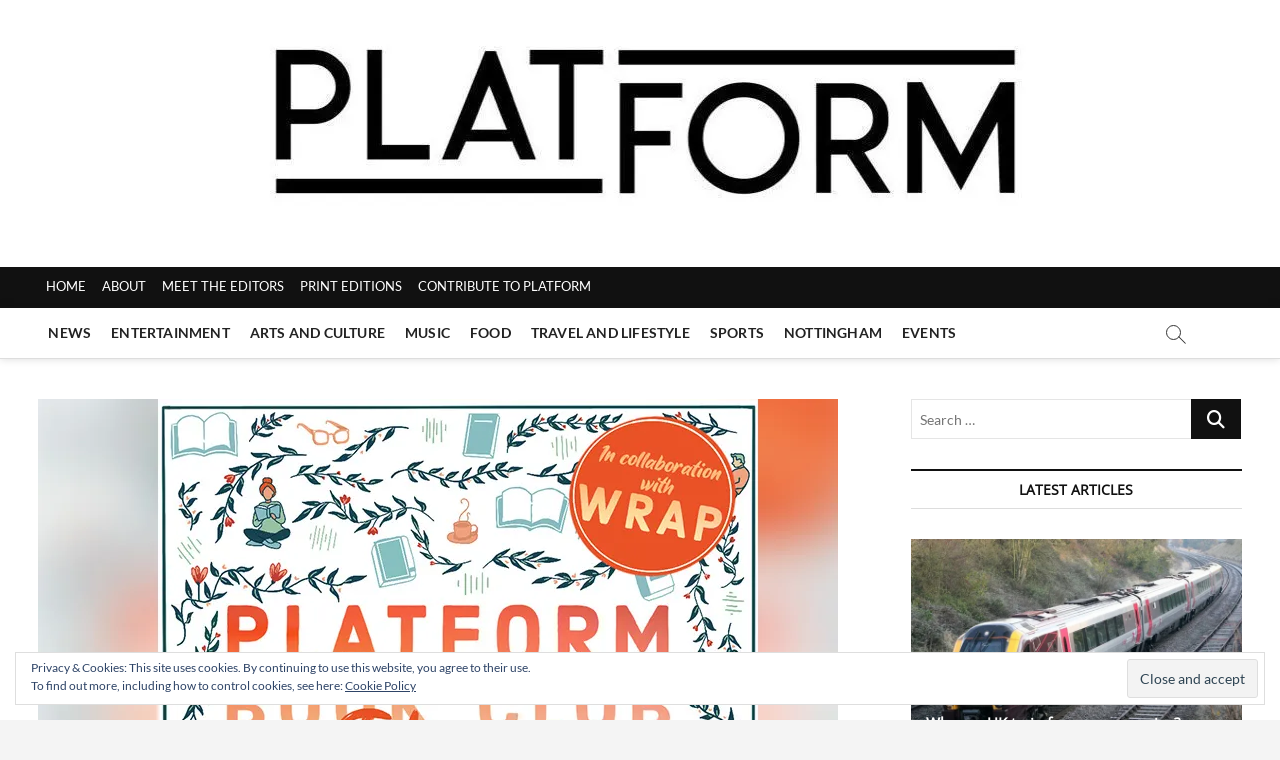

--- FILE ---
content_type: text/html; charset=UTF-8
request_url: https://www.platformmagazine.co.uk/culture-and-entertainment/the-platform-takeover-in-collaboration-with-ntus-wrap/
body_size: 28044
content:
<!DOCTYPE html><html lang="en-GB" xmlns:fb="https://www.facebook.com/2008/fbml" xmlns:addthis="https://www.addthis.com/help/api-spec" ><head><meta charset="UTF-8" /><link rel="profile" href="http://gmpg.org/xfn/11" /><link rel="pingback" href="https://www.platformmagazine.co.uk/xmlrpc.php"><title>The Platform Takeover in collaboration with NTU&#8217;s WRAP &#8211; Platform Magazine</title><meta name='robots' content='max-image-preview:large' /><style>img:is([sizes="auto" i], [sizes^="auto," i]) { contain-intrinsic-size: 3000px 1500px }</style><link rel='dns-prefetch' href='//secure.gravatar.com' /><link rel='dns-prefetch' href='//s7.addthis.com' /><link rel='dns-prefetch' href='//stats.wp.com' /><link rel='dns-prefetch' href='//v0.wordpress.com' /><link rel='dns-prefetch' href='//widgets.wp.com' /><link rel='dns-prefetch' href='//s0.wp.com' /><link rel='dns-prefetch' href='//0.gravatar.com' /><link rel='dns-prefetch' href='//1.gravatar.com' /><link rel='dns-prefetch' href='//2.gravatar.com' /><link rel='preconnect' href='//i0.wp.com' /><link rel="alternate" type="application/rss+xml" title="Platform Magazine &raquo; Feed" href="https://www.platformmagazine.co.uk/feed/" /><link rel="alternate" type="application/rss+xml" title="Platform Magazine &raquo; Comments Feed" href="https://www.platformmagazine.co.uk/comments/feed/" /><link rel="alternate" type="application/rss+xml" title="Platform Magazine &raquo; The Platform Takeover in collaboration with NTU&#8217;s WRAP Comments Feed" href="https://www.platformmagazine.co.uk/culture-and-entertainment/the-platform-takeover-in-collaboration-with-ntus-wrap/feed/" />  <script src="//www.googletagmanager.com/gtag/js?id=G-50NNQT9M19"  data-cfasync="false" data-wpfc-render="false" type="text/javascript" async></script> <script data-cfasync="false" data-wpfc-render="false" type="text/javascript">var em_version = '8.8.0';
				var em_track_user = true;
				var em_no_track_reason = '';
								var ExactMetricsDefaultLocations = {"page_location":"https:\/\/www.platformmagazine.co.uk\/culture-and-entertainment\/the-platform-takeover-in-collaboration-with-ntus-wrap\/"};
								if ( typeof ExactMetricsPrivacyGuardFilter === 'function' ) {
					var ExactMetricsLocations = (typeof ExactMetricsExcludeQuery === 'object') ? ExactMetricsPrivacyGuardFilter( ExactMetricsExcludeQuery ) : ExactMetricsPrivacyGuardFilter( ExactMetricsDefaultLocations );
				} else {
					var ExactMetricsLocations = (typeof ExactMetricsExcludeQuery === 'object') ? ExactMetricsExcludeQuery : ExactMetricsDefaultLocations;
				}

								var disableStrs = [
										'ga-disable-G-50NNQT9M19',
									];

				/* Function to detect opted out users */
				function __gtagTrackerIsOptedOut() {
					for (var index = 0; index < disableStrs.length; index++) {
						if (document.cookie.indexOf(disableStrs[index] + '=true') > -1) {
							return true;
						}
					}

					return false;
				}

				/* Disable tracking if the opt-out cookie exists. */
				if (__gtagTrackerIsOptedOut()) {
					for (var index = 0; index < disableStrs.length; index++) {
						window[disableStrs[index]] = true;
					}
				}

				/* Opt-out function */
				function __gtagTrackerOptout() {
					for (var index = 0; index < disableStrs.length; index++) {
						document.cookie = disableStrs[index] + '=true; expires=Thu, 31 Dec 2099 23:59:59 UTC; path=/';
						window[disableStrs[index]] = true;
					}
				}

				if ('undefined' === typeof gaOptout) {
					function gaOptout() {
						__gtagTrackerOptout();
					}
				}
								window.dataLayer = window.dataLayer || [];

				window.ExactMetricsDualTracker = {
					helpers: {},
					trackers: {},
				};
				if (em_track_user) {
					function __gtagDataLayer() {
						dataLayer.push(arguments);
					}

					function __gtagTracker(type, name, parameters) {
						if (!parameters) {
							parameters = {};
						}

						if (parameters.send_to) {
							__gtagDataLayer.apply(null, arguments);
							return;
						}

						if (type === 'event') {
														parameters.send_to = exactmetrics_frontend.v4_id;
							var hookName = name;
							if (typeof parameters['event_category'] !== 'undefined') {
								hookName = parameters['event_category'] + ':' + name;
							}

							if (typeof ExactMetricsDualTracker.trackers[hookName] !== 'undefined') {
								ExactMetricsDualTracker.trackers[hookName](parameters);
							} else {
								__gtagDataLayer('event', name, parameters);
							}
							
						} else {
							__gtagDataLayer.apply(null, arguments);
						}
					}

					__gtagTracker('js', new Date());
					__gtagTracker('set', {
						'developer_id.dNDMyYj': true,
											});
					if ( ExactMetricsLocations.page_location ) {
						__gtagTracker('set', ExactMetricsLocations);
					}
										__gtagTracker('config', 'G-50NNQT9M19', {"forceSSL":"true"} );
										window.gtag = __gtagTracker;										(function () {
						/* https://developers.google.com/analytics/devguides/collection/analyticsjs/ */
						/* ga and __gaTracker compatibility shim. */
						var noopfn = function () {
							return null;
						};
						var newtracker = function () {
							return new Tracker();
						};
						var Tracker = function () {
							return null;
						};
						var p = Tracker.prototype;
						p.get = noopfn;
						p.set = noopfn;
						p.send = function () {
							var args = Array.prototype.slice.call(arguments);
							args.unshift('send');
							__gaTracker.apply(null, args);
						};
						var __gaTracker = function () {
							var len = arguments.length;
							if (len === 0) {
								return;
							}
							var f = arguments[len - 1];
							if (typeof f !== 'object' || f === null || typeof f.hitCallback !== 'function') {
								if ('send' === arguments[0]) {
									var hitConverted, hitObject = false, action;
									if ('event' === arguments[1]) {
										if ('undefined' !== typeof arguments[3]) {
											hitObject = {
												'eventAction': arguments[3],
												'eventCategory': arguments[2],
												'eventLabel': arguments[4],
												'value': arguments[5] ? arguments[5] : 1,
											}
										}
									}
									if ('pageview' === arguments[1]) {
										if ('undefined' !== typeof arguments[2]) {
											hitObject = {
												'eventAction': 'page_view',
												'page_path': arguments[2],
											}
										}
									}
									if (typeof arguments[2] === 'object') {
										hitObject = arguments[2];
									}
									if (typeof arguments[5] === 'object') {
										Object.assign(hitObject, arguments[5]);
									}
									if ('undefined' !== typeof arguments[1].hitType) {
										hitObject = arguments[1];
										if ('pageview' === hitObject.hitType) {
											hitObject.eventAction = 'page_view';
										}
									}
									if (hitObject) {
										action = 'timing' === arguments[1].hitType ? 'timing_complete' : hitObject.eventAction;
										hitConverted = mapArgs(hitObject);
										__gtagTracker('event', action, hitConverted);
									}
								}
								return;
							}

							function mapArgs(args) {
								var arg, hit = {};
								var gaMap = {
									'eventCategory': 'event_category',
									'eventAction': 'event_action',
									'eventLabel': 'event_label',
									'eventValue': 'event_value',
									'nonInteraction': 'non_interaction',
									'timingCategory': 'event_category',
									'timingVar': 'name',
									'timingValue': 'value',
									'timingLabel': 'event_label',
									'page': 'page_path',
									'location': 'page_location',
									'title': 'page_title',
									'referrer' : 'page_referrer',
								};
								for (arg in args) {
																		if (!(!args.hasOwnProperty(arg) || !gaMap.hasOwnProperty(arg))) {
										hit[gaMap[arg]] = args[arg];
									} else {
										hit[arg] = args[arg];
									}
								}
								return hit;
							}

							try {
								f.hitCallback();
							} catch (ex) {
							}
						};
						__gaTracker.create = newtracker;
						__gaTracker.getByName = newtracker;
						__gaTracker.getAll = function () {
							return [];
						};
						__gaTracker.remove = noopfn;
						__gaTracker.loaded = true;
						window['__gaTracker'] = __gaTracker;
					})();
									} else {
										console.log("");
					(function () {
						function __gtagTracker() {
							return null;
						}

						window['__gtagTracker'] = __gtagTracker;
						window['gtag'] = __gtagTracker;
					})();
									}</script>  <script defer src="[data-uri]"></script> <link rel='stylesheet' id='jetpack_related-posts-css' href='https://www.platformmagazine.co.uk/wp-content/cache/autoptimize/autoptimize_single_61a50198fa6a07e59c15c98aa0353ff4.php?ver=20240116' type='text/css' media='all' /><style id='wp-emoji-styles-inline-css' type='text/css'>img.wp-smiley, img.emoji {
		display: inline !important;
		border: none !important;
		box-shadow: none !important;
		height: 1em !important;
		width: 1em !important;
		margin: 0 0.07em !important;
		vertical-align: -0.1em !important;
		background: none !important;
		padding: 0 !important;
	}</style><link rel='stylesheet' id='wp-block-library-css' href='https://www.platformmagazine.co.uk/wp-includes/css/dist/block-library/style.min.css?ver=6.8.3' type='text/css' media='all' /><style id='classic-theme-styles-inline-css' type='text/css'>/*! This file is auto-generated */
.wp-block-button__link{color:#fff;background-color:#32373c;border-radius:9999px;box-shadow:none;text-decoration:none;padding:calc(.667em + 2px) calc(1.333em + 2px);font-size:1.125em}.wp-block-file__button{background:#32373c;color:#fff;text-decoration:none}</style><link rel='stylesheet' id='liveblog24_live_blogging_tool-cgb-style-css-css' href='https://www.platformmagazine.co.uk/wp-content/plugins/24liveblog/dist/blocks.style.build.css' type='text/css' media='all' /><link rel='stylesheet' id='mediaelement-css' href='https://www.platformmagazine.co.uk/wp-includes/js/mediaelement/mediaelementplayer-legacy.min.css?ver=4.2.17' type='text/css' media='all' /><link rel='stylesheet' id='wp-mediaelement-css' href='https://www.platformmagazine.co.uk/wp-includes/js/mediaelement/wp-mediaelement.min.css?ver=6.8.3' type='text/css' media='all' /><style id='jetpack-sharing-buttons-style-inline-css' type='text/css'>.jetpack-sharing-buttons__services-list{display:flex;flex-direction:row;flex-wrap:wrap;gap:0;list-style-type:none;margin:5px;padding:0}.jetpack-sharing-buttons__services-list.has-small-icon-size{font-size:12px}.jetpack-sharing-buttons__services-list.has-normal-icon-size{font-size:16px}.jetpack-sharing-buttons__services-list.has-large-icon-size{font-size:24px}.jetpack-sharing-buttons__services-list.has-huge-icon-size{font-size:36px}@media print{.jetpack-sharing-buttons__services-list{display:none!important}}.editor-styles-wrapper .wp-block-jetpack-sharing-buttons{gap:0;padding-inline-start:0}ul.jetpack-sharing-buttons__services-list.has-background{padding:1.25em 2.375em}</style><style id='global-styles-inline-css' type='text/css'>:root{--wp--preset--aspect-ratio--square: 1;--wp--preset--aspect-ratio--4-3: 4/3;--wp--preset--aspect-ratio--3-4: 3/4;--wp--preset--aspect-ratio--3-2: 3/2;--wp--preset--aspect-ratio--2-3: 2/3;--wp--preset--aspect-ratio--16-9: 16/9;--wp--preset--aspect-ratio--9-16: 9/16;--wp--preset--color--black: #000000;--wp--preset--color--cyan-bluish-gray: #abb8c3;--wp--preset--color--white: #ffffff;--wp--preset--color--pale-pink: #f78da7;--wp--preset--color--vivid-red: #cf2e2e;--wp--preset--color--luminous-vivid-orange: #ff6900;--wp--preset--color--luminous-vivid-amber: #fcb900;--wp--preset--color--light-green-cyan: #7bdcb5;--wp--preset--color--vivid-green-cyan: #00d084;--wp--preset--color--pale-cyan-blue: #8ed1fc;--wp--preset--color--vivid-cyan-blue: #0693e3;--wp--preset--color--vivid-purple: #9b51e0;--wp--preset--gradient--vivid-cyan-blue-to-vivid-purple: linear-gradient(135deg,rgba(6,147,227,1) 0%,rgb(155,81,224) 100%);--wp--preset--gradient--light-green-cyan-to-vivid-green-cyan: linear-gradient(135deg,rgb(122,220,180) 0%,rgb(0,208,130) 100%);--wp--preset--gradient--luminous-vivid-amber-to-luminous-vivid-orange: linear-gradient(135deg,rgba(252,185,0,1) 0%,rgba(255,105,0,1) 100%);--wp--preset--gradient--luminous-vivid-orange-to-vivid-red: linear-gradient(135deg,rgba(255,105,0,1) 0%,rgb(207,46,46) 100%);--wp--preset--gradient--very-light-gray-to-cyan-bluish-gray: linear-gradient(135deg,rgb(238,238,238) 0%,rgb(169,184,195) 100%);--wp--preset--gradient--cool-to-warm-spectrum: linear-gradient(135deg,rgb(74,234,220) 0%,rgb(151,120,209) 20%,rgb(207,42,186) 40%,rgb(238,44,130) 60%,rgb(251,105,98) 80%,rgb(254,248,76) 100%);--wp--preset--gradient--blush-light-purple: linear-gradient(135deg,rgb(255,206,236) 0%,rgb(152,150,240) 100%);--wp--preset--gradient--blush-bordeaux: linear-gradient(135deg,rgb(254,205,165) 0%,rgb(254,45,45) 50%,rgb(107,0,62) 100%);--wp--preset--gradient--luminous-dusk: linear-gradient(135deg,rgb(255,203,112) 0%,rgb(199,81,192) 50%,rgb(65,88,208) 100%);--wp--preset--gradient--pale-ocean: linear-gradient(135deg,rgb(255,245,203) 0%,rgb(182,227,212) 50%,rgb(51,167,181) 100%);--wp--preset--gradient--electric-grass: linear-gradient(135deg,rgb(202,248,128) 0%,rgb(113,206,126) 100%);--wp--preset--gradient--midnight: linear-gradient(135deg,rgb(2,3,129) 0%,rgb(40,116,252) 100%);--wp--preset--font-size--small: 13px;--wp--preset--font-size--medium: 20px;--wp--preset--font-size--large: 36px;--wp--preset--font-size--x-large: 42px;--wp--preset--spacing--20: 0.44rem;--wp--preset--spacing--30: 0.67rem;--wp--preset--spacing--40: 1rem;--wp--preset--spacing--50: 1.5rem;--wp--preset--spacing--60: 2.25rem;--wp--preset--spacing--70: 3.38rem;--wp--preset--spacing--80: 5.06rem;--wp--preset--shadow--natural: 6px 6px 9px rgba(0, 0, 0, 0.2);--wp--preset--shadow--deep: 12px 12px 50px rgba(0, 0, 0, 0.4);--wp--preset--shadow--sharp: 6px 6px 0px rgba(0, 0, 0, 0.2);--wp--preset--shadow--outlined: 6px 6px 0px -3px rgba(255, 255, 255, 1), 6px 6px rgba(0, 0, 0, 1);--wp--preset--shadow--crisp: 6px 6px 0px rgba(0, 0, 0, 1);}:where(.is-layout-flex){gap: 0.5em;}:where(.is-layout-grid){gap: 0.5em;}body .is-layout-flex{display: flex;}.is-layout-flex{flex-wrap: wrap;align-items: center;}.is-layout-flex > :is(*, div){margin: 0;}body .is-layout-grid{display: grid;}.is-layout-grid > :is(*, div){margin: 0;}:where(.wp-block-columns.is-layout-flex){gap: 2em;}:where(.wp-block-columns.is-layout-grid){gap: 2em;}:where(.wp-block-post-template.is-layout-flex){gap: 1.25em;}:where(.wp-block-post-template.is-layout-grid){gap: 1.25em;}.has-black-color{color: var(--wp--preset--color--black) !important;}.has-cyan-bluish-gray-color{color: var(--wp--preset--color--cyan-bluish-gray) !important;}.has-white-color{color: var(--wp--preset--color--white) !important;}.has-pale-pink-color{color: var(--wp--preset--color--pale-pink) !important;}.has-vivid-red-color{color: var(--wp--preset--color--vivid-red) !important;}.has-luminous-vivid-orange-color{color: var(--wp--preset--color--luminous-vivid-orange) !important;}.has-luminous-vivid-amber-color{color: var(--wp--preset--color--luminous-vivid-amber) !important;}.has-light-green-cyan-color{color: var(--wp--preset--color--light-green-cyan) !important;}.has-vivid-green-cyan-color{color: var(--wp--preset--color--vivid-green-cyan) !important;}.has-pale-cyan-blue-color{color: var(--wp--preset--color--pale-cyan-blue) !important;}.has-vivid-cyan-blue-color{color: var(--wp--preset--color--vivid-cyan-blue) !important;}.has-vivid-purple-color{color: var(--wp--preset--color--vivid-purple) !important;}.has-black-background-color{background-color: var(--wp--preset--color--black) !important;}.has-cyan-bluish-gray-background-color{background-color: var(--wp--preset--color--cyan-bluish-gray) !important;}.has-white-background-color{background-color: var(--wp--preset--color--white) !important;}.has-pale-pink-background-color{background-color: var(--wp--preset--color--pale-pink) !important;}.has-vivid-red-background-color{background-color: var(--wp--preset--color--vivid-red) !important;}.has-luminous-vivid-orange-background-color{background-color: var(--wp--preset--color--luminous-vivid-orange) !important;}.has-luminous-vivid-amber-background-color{background-color: var(--wp--preset--color--luminous-vivid-amber) !important;}.has-light-green-cyan-background-color{background-color: var(--wp--preset--color--light-green-cyan) !important;}.has-vivid-green-cyan-background-color{background-color: var(--wp--preset--color--vivid-green-cyan) !important;}.has-pale-cyan-blue-background-color{background-color: var(--wp--preset--color--pale-cyan-blue) !important;}.has-vivid-cyan-blue-background-color{background-color: var(--wp--preset--color--vivid-cyan-blue) !important;}.has-vivid-purple-background-color{background-color: var(--wp--preset--color--vivid-purple) !important;}.has-black-border-color{border-color: var(--wp--preset--color--black) !important;}.has-cyan-bluish-gray-border-color{border-color: var(--wp--preset--color--cyan-bluish-gray) !important;}.has-white-border-color{border-color: var(--wp--preset--color--white) !important;}.has-pale-pink-border-color{border-color: var(--wp--preset--color--pale-pink) !important;}.has-vivid-red-border-color{border-color: var(--wp--preset--color--vivid-red) !important;}.has-luminous-vivid-orange-border-color{border-color: var(--wp--preset--color--luminous-vivid-orange) !important;}.has-luminous-vivid-amber-border-color{border-color: var(--wp--preset--color--luminous-vivid-amber) !important;}.has-light-green-cyan-border-color{border-color: var(--wp--preset--color--light-green-cyan) !important;}.has-vivid-green-cyan-border-color{border-color: var(--wp--preset--color--vivid-green-cyan) !important;}.has-pale-cyan-blue-border-color{border-color: var(--wp--preset--color--pale-cyan-blue) !important;}.has-vivid-cyan-blue-border-color{border-color: var(--wp--preset--color--vivid-cyan-blue) !important;}.has-vivid-purple-border-color{border-color: var(--wp--preset--color--vivid-purple) !important;}.has-vivid-cyan-blue-to-vivid-purple-gradient-background{background: var(--wp--preset--gradient--vivid-cyan-blue-to-vivid-purple) !important;}.has-light-green-cyan-to-vivid-green-cyan-gradient-background{background: var(--wp--preset--gradient--light-green-cyan-to-vivid-green-cyan) !important;}.has-luminous-vivid-amber-to-luminous-vivid-orange-gradient-background{background: var(--wp--preset--gradient--luminous-vivid-amber-to-luminous-vivid-orange) !important;}.has-luminous-vivid-orange-to-vivid-red-gradient-background{background: var(--wp--preset--gradient--luminous-vivid-orange-to-vivid-red) !important;}.has-very-light-gray-to-cyan-bluish-gray-gradient-background{background: var(--wp--preset--gradient--very-light-gray-to-cyan-bluish-gray) !important;}.has-cool-to-warm-spectrum-gradient-background{background: var(--wp--preset--gradient--cool-to-warm-spectrum) !important;}.has-blush-light-purple-gradient-background{background: var(--wp--preset--gradient--blush-light-purple) !important;}.has-blush-bordeaux-gradient-background{background: var(--wp--preset--gradient--blush-bordeaux) !important;}.has-luminous-dusk-gradient-background{background: var(--wp--preset--gradient--luminous-dusk) !important;}.has-pale-ocean-gradient-background{background: var(--wp--preset--gradient--pale-ocean) !important;}.has-electric-grass-gradient-background{background: var(--wp--preset--gradient--electric-grass) !important;}.has-midnight-gradient-background{background: var(--wp--preset--gradient--midnight) !important;}.has-small-font-size{font-size: var(--wp--preset--font-size--small) !important;}.has-medium-font-size{font-size: var(--wp--preset--font-size--medium) !important;}.has-large-font-size{font-size: var(--wp--preset--font-size--large) !important;}.has-x-large-font-size{font-size: var(--wp--preset--font-size--x-large) !important;}
:where(.wp-block-post-template.is-layout-flex){gap: 1.25em;}:where(.wp-block-post-template.is-layout-grid){gap: 1.25em;}
:where(.wp-block-columns.is-layout-flex){gap: 2em;}:where(.wp-block-columns.is-layout-grid){gap: 2em;}
:root :where(.wp-block-pullquote){font-size: 1.5em;line-height: 1.6;}</style><link rel='stylesheet' id='plyr-css-css' href='https://www.platformmagazine.co.uk/wp-content/cache/autoptimize/autoptimize_single_dfbcd0ce22028c5ebc58a3ebfc8f265d.php?ver=6.8.3' type='text/css' media='all' /><link rel='stylesheet' id='magazine_layout_css-css' href='https://www.platformmagazine.co.uk/wp-content/cache/autoptimize/autoptimize_single_5fbe5ed78ab20e847bcf19c6b41cac91.php?ver=6.8.3' type='text/css' media='all' /><link rel='stylesheet' id='magbook-style-css' href='https://www.platformmagazine.co.uk/wp-content/cache/autoptimize/autoptimize_single_a0d42c5e4e6d76ed50924180617a75e9.php?ver=6.8.3' type='text/css' media='all' /><style id='magbook-style-inline-css' type='text/css'>/* Hide Category */
			.entry-meta .cats-links,
			.box-layout-1 .cat-box-primary .cat-box-text .cats-links,
			.widget-cat-box-2 .post:nth-child(2) .cats-links,
			.main-slider .no-slider .slides li:first-child .slider-text-content .cats-links {
				display: none;
				visibility: hidden;
			}
			/* Show Author */
			.entry-meta .author,
			.mb-entry-meta .author {
				float: left;
				display: block;
				visibility: visible;
			}/* Hide Comments */
			.entry-meta .comments,
			.mb-entry-meta .comments {
				display: none;
				visibility: hidden;
			}
		#site-branding #site-title, #site-branding #site-description{
			clip: rect(1px, 1px, 1px, 1px);
			position: absolute;
		}
	/****************************************************************/
						/*.... Color Style ....*/
	/****************************************************************/
	/* Nav, links and hover */

a,
ul li a:hover,
ol li a:hover,
.top-bar .top-bar-menu a:hover,
.top-bar .top-bar-menu a:focus,
.main-navigation a:hover, /* Navigation */
.main-navigation a:focus,
.main-navigation ul li.current-menu-item a,
.main-navigation ul li.current_page_ancestor a,
.main-navigation ul li.current-menu-ancestor a,
.main-navigation ul li.current_page_item a,
.main-navigation ul li:hover > a,
.main-navigation li.current-menu-ancestor.menu-item-has-children > a:after,
.main-navigation li.current-menu-item.menu-item-has-children > a:after,
.main-navigation ul li:hover > a:after,
.main-navigation li.menu-item-has-children > a:hover:after,
.main-navigation li.page_item_has_children > a:hover:after,
.main-navigation ul li ul li a:hover,
.main-navigation ul li ul li a:focus,
.main-navigation ul li ul li:hover > a,
.main-navigation ul li.current-menu-item ul li a:hover,
.side-menu-wrap .side-nav-wrap a:hover, /* Side Menu */
.side-menu-wrap .side-nav-wrap a:focus,
.entry-title a:hover, /* Post */
.entry-title a:focus,
.entry-title a:active,
.entry-meta a:hover,
.image-navigation .nav-links a,
a.more-link,
.widget ul li a:hover, /* Widgets */
.widget ul li a:focus,
.widget-title a:hover,
.widget_contact ul li a:hover,
.widget_contact ul li a:focus,
.site-info .copyright a:hover, /* Footer */
.site-info .copyright a:focus,
#secondary .widget-title,
#colophon .widget ul li a:hover,
#colophon .widget ul li a:focus,
#footer-navigation a:hover,
#footer-navigation a:focus {
	color: #111111;
}


.cat-tab-menu li:hover,
.cat-tab-menu li.active {
	color: #111111 !important;
}

#sticky-header,
#secondary .widget-title,
.side-menu {
	border-top-color: #111111;
}

/* Webkit */
::selection {
	background: #111111;
	color: #fff;
}

/* Gecko/Mozilla */
::-moz-selection {
	background: #111111;
	color: #fff;
}

/* Accessibility
================================================== */
.screen-reader-text:hover,
.screen-reader-text:active,
.screen-reader-text:focus {
	background-color: #f1f1f1;
	color: #111111;
}

/* Default Buttons
================================================== */
input[type="reset"],/* Forms  */
input[type="button"],
input[type="submit"],
.main-slider .flex-control-nav a.flex-active,
.main-slider .flex-control-nav a:hover,
.go-to-top .icon-bg,
.search-submit,
.btn-default,
.widget_tag_cloud a {
	background-color: #111111;
}

/* Top Bar Background
================================================== */
.top-bar {
	background-color: #111111;
}

/* Breaking News
================================================== */
.breaking-news-header,
.news-header-title:after {
	background-color: #111111;
}

.breaking-news-slider .flex-direction-nav li a:hover,
.breaking-news-slider .flex-pauseplay a:hover {
	background-color: #111111;
	border-color: #111111;
}

/* Feature News
================================================== */
.feature-news-title {
	border-color: #111111;
}

.feature-news-slider .flex-direction-nav li a:hover {
	background-color: #111111;
	border-color: #111111;
}

/* Tab Widget
================================================== */
.tab-menu,
.mb-tag-cloud .mb-tags a {
	background-color: #111111;
}

/* Category Box Widgets
================================================== */
.widget-cat-box .widget-title {
	color: #111111;
}

.widget-cat-box .widget-title span {
	border-bottom: 1px solid #111111;
}

/* Category Box two Widgets
================================================== */
.widget-cat-box-2 .widget-title {
	color: #111111;
}

.widget-cat-box-2 .widget-title span {
	border-bottom: 1px solid #111111;
}

/* #bbpress
================================================== */
#bbpress-forums .bbp-topics a:hover {
	color: #111111;
}

.bbp-submit-wrapper button.submit {
	background-color: #111111;
	border: 1px solid #111111;
}

/* Woocommerce
================================================== */
.woocommerce #respond input#submit,
.woocommerce a.button, 
.woocommerce button.button, 
.woocommerce input.button,
.woocommerce #respond input#submit.alt, 
.woocommerce a.button.alt, 
.woocommerce button.button.alt, 
.woocommerce input.button.alt,
.woocommerce-demo-store p.demo_store,
.top-bar .cart-value {
	background-color: #111111;
}

.woocommerce .woocommerce-message:before {
	color: #111111;
}

/* Category Slider widget */
.widget-cat-slider .widget-title {
	color: #111111;
}

.widget-cat-slider .widget-title span {
	border-bottom: 1px solid #111111;
}

/* Category Grid widget */
.widget-cat-grid .widget-title {
	color: #111111;
}

.widget-cat-grid .widget-title span {
	border-bottom: 1px solid #111111;
}

.cats-links .cl-118{

					border-color:#f65656;
					color:#f65656;

				}
				.menu-item-object-category.cl-118 a, .widget-cat-tab-box .cat-tab-menu .cl-118{
					color:#f65656;

				}li.menu-item-object-category[class*="cl-"] a {
					color: #222;
				}li.menu-item-object-category[class*="cl-"] a {
					color: #222;
				}.cats-links .cl-92{

					border-color:#000000;
					color:#000000;

				}
				.menu-item-object-category.cl-92 a, .widget-cat-tab-box .cat-tab-menu .cl-92{
					color:#000000;

				}li.menu-item-object-category[class*="cl-"] a {
					color: #222;
				}li.menu-item-object-category[class*="cl-"] a {
					color: #222;
				}.cats-links .cl-3{

					border-color:#000000;
					color:#000000;

				}
				.menu-item-object-category.cl-3 a, .widget-cat-tab-box .cat-tab-menu .cl-3{
					color:#000000;

				}li.menu-item-object-category[class*="cl-"] a {
					color: #222;
				}.cats-links .cl-70{

					border-color:#000000;
					color:#000000;

				}
				.menu-item-object-category.cl-70 a, .widget-cat-tab-box .cat-tab-menu .cl-70{
					color:#000000;

				}li.menu-item-object-category[class*="cl-"] a {
					color: #222;
				}li.menu-item-object-category[class*="cl-"] a {
					color: #222;
				}li.menu-item-object-category[class*="cl-"] a {
					color: #222;
				}.cats-links .cl-2985{

					border-color:#00bfbd;
					color:#00bfbd;

				}
				.menu-item-object-category.cl-2985 a, .widget-cat-tab-box .cat-tab-menu .cl-2985{
					color:#00bfbd;

				}li.menu-item-object-category[class*="cl-"] a {
					color: #222;
				}.cats-links .cl-2986{

					border-color:#d90866;
					color:#d90866;

				}
				.menu-item-object-category.cl-2986 a, .widget-cat-tab-box .cat-tab-menu .cl-2986{
					color:#d90866;

				}li.menu-item-object-category[class*="cl-"] a {
					color: #222;
				}.cats-links .cl-351{

					border-color:#752cd9;
					color:#752cd9;

				}
				.menu-item-object-category.cl-351 a, .widget-cat-tab-box .cat-tab-menu .cl-351{
					color:#752cd9;

				}li.menu-item-object-category[class*="cl-"] a {
					color: #222;
				}.cats-links .cl-16{

					border-color:#000000;
					color:#000000;

				}
				.menu-item-object-category.cl-16 a, .widget-cat-tab-box .cat-tab-menu .cl-16{
					color:#000000;

				}li.menu-item-object-category[class*="cl-"] a {
					color: #222;
				}li.menu-item-object-category[class*="cl-"] a {
					color: #222;
				}li.menu-item-object-category[class*="cl-"] a {
					color: #222;
				}li.menu-item-object-category[class*="cl-"] a {
					color: #222;
				}li.menu-item-object-category[class*="cl-"] a {
					color: #222;
				}li.menu-item-object-category[class*="cl-"] a {
					color: #222;
				}li.menu-item-object-category[class*="cl-"] a {
					color: #222;
				}li.menu-item-object-category[class*="cl-"] a {
					color: #222;
				}li.menu-item-object-category[class*="cl-"] a {
					color: #222;
				}li.menu-item-object-category[class*="cl-"] a {
					color: #222;
				}li.menu-item-object-category[class*="cl-"] a {
					color: #222;
				}li.menu-item-object-category[class*="cl-"] a {
					color: #222;
				}li.menu-item-object-category[class*="cl-"] a {
					color: #222;
				}li.menu-item-object-category[class*="cl-"] a {
					color: #222;
				}li.menu-item-object-category[class*="cl-"] a {
					color: #222;
				}li.menu-item-object-category[class*="cl-"] a {
					color: #222;
				}li.menu-item-object-category[class*="cl-"] a {
					color: #222;
				}li.menu-item-object-category[class*="cl-"] a {
					color: #222;
				}li.menu-item-object-category[class*="cl-"] a {
					color: #222;
				}li.menu-item-object-category[class*="cl-"] a {
					color: #222;
				}li.menu-item-object-category[class*="cl-"] a {
					color: #222;
				}li.menu-item-object-category[class*="cl-"] a {
					color: #222;
				}li.menu-item-object-category[class*="cl-"] a {
					color: #222;
				}li.menu-item-object-category[class*="cl-"] a {
					color: #222;
				}li.menu-item-object-category[class*="cl-"] a {
					color: #222;
				}li.menu-item-object-category[class*="cl-"] a {
					color: #222;
				}li.menu-item-object-category[class*="cl-"] a {
					color: #222;
				}li.menu-item-object-category[class*="cl-"] a {
					color: #222;
				}li.menu-item-object-category[class*="cl-"] a {
					color: #222;
				}li.menu-item-object-category[class*="cl-"] a {
					color: #222;
				}li.menu-item-object-category[class*="cl-"] a {
					color: #222;
				}li.menu-item-object-category[class*="cl-"] a {
					color: #222;
				}li.menu-item-object-category[class*="cl-"] a {
					color: #222;
				}li.menu-item-object-category[class*="cl-"] a {
					color: #222;
				}li.menu-item-object-category[class*="cl-"] a {
					color: #222;
				}li.menu-item-object-category[class*="cl-"] a {
					color: #222;
				}li.menu-item-object-category[class*="cl-"] a {
					color: #222;
				}li.menu-item-object-category[class*="cl-"] a {
					color: #222;
				}li.menu-item-object-category[class*="cl-"] a {
					color: #222;
				}li.menu-item-object-category[class*="cl-"] a {
					color: #222;
				}li.menu-item-object-category[class*="cl-"] a {
					color: #222;
				}li.menu-item-object-category[class*="cl-"] a {
					color: #222;
				}li.menu-item-object-category[class*="cl-"] a {
					color: #222;
				}li.menu-item-object-category[class*="cl-"] a {
					color: #222;
				}li.menu-item-object-category[class*="cl-"] a {
					color: #222;
				}</style><link rel='stylesheet' id='font-awesome-5-css' href='https://www.platformmagazine.co.uk/wp-content/plugins/beaver-builder-lite-version/fonts/fontawesome/5.15.4/css/all.min.css?ver=2.9.3.2' type='text/css' media='all' /><link rel='stylesheet' id='font-awesome-css' href='https://www.platformmagazine.co.uk/wp-content/plugins/beaver-builder-lite-version/fonts/fontawesome/5.15.4/css/v4-shims.min.css?ver=2.9.3.2' type='text/css' media='all' /><link rel='stylesheet' id='magbook-responsive-css' href='https://www.platformmagazine.co.uk/wp-content/cache/autoptimize/autoptimize_single_a327f2babaff4489b44cd5f5b162232d.php?ver=6.8.3' type='text/css' media='all' /><link rel='stylesheet' id='magbook-google-fonts-css' href='https://www.platformmagazine.co.uk/wp-content/cache/autoptimize/autoptimize_single_dd59e6b0dcda69bc4b1e3a763c925e38.php?ver=6.8.3' type='text/css' media='all' /><link rel='stylesheet' id='jetpack_likes-css' href='https://www.platformmagazine.co.uk/wp-content/cache/autoptimize/autoptimize_single_9782486f948f9aa028bac3378763eece.php?ver=14.1' type='text/css' media='all' /><link rel='stylesheet' id='addthis_all_pages-css' href='https://www.platformmagazine.co.uk/wp-content/plugins/addthis-all/frontend/build/addthis_wordpress_public.min.css?ver=6.8.3' type='text/css' media='all' /><link rel='stylesheet' id='sharedaddy-css' href='https://www.platformmagazine.co.uk/wp-content/cache/autoptimize/autoptimize_single_850e3f4539c87475339570be4c332db6.php?ver=14.1' type='text/css' media='all' /><link rel='stylesheet' id='social-logos-css' href='https://www.platformmagazine.co.uk/wp-content/plugins/jetpack/_inc/social-logos/social-logos.min.css?ver=14.1' type='text/css' media='all' /> <script defer id="jetpack_related-posts-js-extra" src="[data-uri]"></script> <script defer type="text/javascript" src="https://www.platformmagazine.co.uk/wp-content/plugins/jetpack/_inc/build/related-posts/related-posts.min.js?ver=20240116" id="jetpack_related-posts-js"></script> <script defer type="text/javascript" src="https://www.platformmagazine.co.uk/wp-content/plugins/google-analytics-dashboard-for-wp/assets/js/frontend-gtag.min.js?ver=8.8.0" id="exactmetrics-frontend-script-js" data-wp-strategy="async"></script> <script data-cfasync="false" data-wpfc-render="false" type="text/javascript" id='exactmetrics-frontend-script-js-extra'>var exactmetrics_frontend = {"js_events_tracking":"true","download_extensions":"zip,mp3,mpeg,pdf,docx,pptx,xlsx,rar","inbound_paths":"[{\"path\":\"\\\/go\\\/\",\"label\":\"affiliate\"},{\"path\":\"\\\/recommend\\\/\",\"label\":\"affiliate\"}]","home_url":"https:\/\/www.platformmagazine.co.uk","hash_tracking":"false","v4_id":"G-50NNQT9M19"};</script> <script defer id="plyr-js-js-extra" src="[data-uri]"></script> <script defer type="text/javascript" src="https://www.platformmagazine.co.uk/wp-content/cache/autoptimize/autoptimize_single_64bbe424a9d9329f40818d7728da9dd6.php?ver=6.8.3" id="plyr-js-js"></script> <script defer type="text/javascript" src="https://www.platformmagazine.co.uk/wp-includes/js/jquery/jquery.min.js?ver=3.7.1" id="jquery-core-js"></script> <script defer type="text/javascript" src="https://www.platformmagazine.co.uk/wp-includes/js/jquery/jquery-migrate.min.js?ver=3.4.1" id="jquery-migrate-js"></script> <!--[if lt IE 9]> <script type="text/javascript" src="https://www.platformmagazine.co.uk/wp-content/themes/magbook/js/html5.js?ver=3.7.3" id="html5-js"></script> <![endif]--><link rel="https://api.w.org/" href="https://www.platformmagazine.co.uk/wp-json/" /><link rel="alternate" title="JSON" type="application/json" href="https://www.platformmagazine.co.uk/wp-json/wp/v2/posts/15845" /><link rel="EditURI" type="application/rsd+xml" title="RSD" href="https://www.platformmagazine.co.uk/xmlrpc.php?rsd" /><meta name="generator" content="WordPress 6.8.3" /><link rel="canonical" href="https://www.platformmagazine.co.uk/culture-and-entertainment/the-platform-takeover-in-collaboration-with-ntus-wrap/" /><link rel='shortlink' href='https://wp.me/p9huuK-47z' /><link rel="alternate" title="oEmbed (JSON)" type="application/json+oembed" href="https://www.platformmagazine.co.uk/wp-json/oembed/1.0/embed?url=https%3A%2F%2Fwww.platformmagazine.co.uk%2Fculture-and-entertainment%2Fthe-platform-takeover-in-collaboration-with-ntus-wrap%2F" /><link rel="alternate" title="oEmbed (XML)" type="text/xml+oembed" href="https://www.platformmagazine.co.uk/wp-json/oembed/1.0/embed?url=https%3A%2F%2Fwww.platformmagazine.co.uk%2Fculture-and-entertainment%2Fthe-platform-takeover-in-collaboration-with-ntus-wrap%2F&#038;format=xml" />  <script defer src="https://www.googletagmanager.com/gtag/js?id=UA-108131913-1"></script> <script defer src="[data-uri]"></script> <style>img#wpstats{display:none}</style><meta name="viewport" content="width=device-width" /><meta name="description" content="Thanks to Platform’s collaboration with WRAP this year, the Platform Book Club held a “Platform Takeover”, discussing LGBTQ+ literature in celebration of LGBTQ+ history month. Last week (Monday 15 February), Platform Editor in Chief Faith Pring, Creative Corner editor Robbie Nichols, and Platform Book Club member Scarlett Acres joined our Culture and Entertainment Editor Katie&hellip;" /><meta property="og:type" content="article" /><meta property="og:title" content="The Platform Takeover in collaboration with NTU&#8217;s WRAP" /><meta property="og:url" content="https://www.platformmagazine.co.uk/culture-and-entertainment/the-platform-takeover-in-collaboration-with-ntus-wrap/" /><meta property="og:description" content="Thanks to Platform’s collaboration with WRAP this year, the Platform Book Club held a “Platform Takeover”, discussing LGBTQ+ literature in celebration of LGBTQ+ history month. Last week (Monday 15 …" /><meta property="article:published_time" content="2021-02-22T11:30:00+00:00" /><meta property="article:modified_time" content="2021-02-22T11:22:48+00:00" /><meta property="og:site_name" content="Platform Magazine" /><meta property="og:image" content="https://i0.wp.com/www.platformmagazine.co.uk/wp-content/uploads/2021/02/platform-takeover-article-pic.jpg?fit=800%2C600&#038;ssl=1" /><meta property="og:image:width" content="800" /><meta property="og:image:height" content="600" /><meta property="og:image:alt" content="" /><meta property="og:locale" content="en_GB" /><meta name="twitter:text:title" content="The Platform Takeover in collaboration with NTU&#8217;s WRAP" /><meta name="twitter:image" content="https://i0.wp.com/www.platformmagazine.co.uk/wp-content/uploads/2021/02/platform-takeover-article-pic.jpg?fit=800%2C600&#038;ssl=1&#038;w=640" /><meta name="twitter:card" content="summary_large_image" /><link rel="icon" href="https://i0.wp.com/www.platformmagazine.co.uk/wp-content/uploads/2020/05/logoplatform.jpg?fit=32%2C32&#038;ssl=1" sizes="32x32" /><link rel="icon" href="https://i0.wp.com/www.platformmagazine.co.uk/wp-content/uploads/2020/05/logoplatform.jpg?fit=192%2C192&#038;ssl=1" sizes="192x192" /><link rel="apple-touch-icon" href="https://i0.wp.com/www.platformmagazine.co.uk/wp-content/uploads/2020/05/logoplatform.jpg?fit=180%2C180&#038;ssl=1" /><meta name="msapplication-TileImage" content="https://i0.wp.com/www.platformmagazine.co.uk/wp-content/uploads/2020/05/logoplatform.jpg?fit=270%2C270&#038;ssl=1" /><style type="text/css" id="wp-custom-css">.wp-block-image .aligncenter>figcaption {
display: block
}</style></head><body class="wp-singular post-template-default single single-post postid-15845 single-format-standard wp-custom-logo wp-embed-responsive wp-theme-magbook fl-builder-lite-2-9-3-2 fl-no-js  gutenberg top-logo-title"><div id="page" class="site"> <a class="skip-link screen-reader-text" href="#site-content-contain">Skip to content</a><header id="masthead" class="site-header" role="banner"><div class="header-wrap"><div class="top-header"><div class="logo-bar"><div class="wrap"><div id="site-branding"><a href="https://www.platformmagazine.co.uk/" class="custom-logo-link" rel="home"><img width="789" height="177" src="https://i0.wp.com/www.platformmagazine.co.uk/wp-content/uploads/2021/09/cropped-cropped-cropped-cropped-cropped-cropped-WhatsApp-Image-2021-09-24-at-2.07.00-PM-1.jpeg?fit=789%2C177&amp;ssl=1" class="custom-logo" alt="Platform Magazine" decoding="async" fetchpriority="high" srcset="https://i0.wp.com/www.platformmagazine.co.uk/wp-content/uploads/2021/09/cropped-cropped-cropped-cropped-cropped-cropped-WhatsApp-Image-2021-09-24-at-2.07.00-PM-1.jpeg?w=789&amp;ssl=1 789w, https://i0.wp.com/www.platformmagazine.co.uk/wp-content/uploads/2021/09/cropped-cropped-cropped-cropped-cropped-cropped-WhatsApp-Image-2021-09-24-at-2.07.00-PM-1.jpeg?resize=300%2C67&amp;ssl=1 300w, https://i0.wp.com/www.platformmagazine.co.uk/wp-content/uploads/2021/09/cropped-cropped-cropped-cropped-cropped-cropped-WhatsApp-Image-2021-09-24-at-2.07.00-PM-1.jpeg?resize=768%2C172&amp;ssl=1 768w" sizes="(max-width: 789px) 100vw, 789px" data-attachment-id="26785" data-permalink="https://www.platformmagazine.co.uk/news/trent-media-guide-how-to-keep-up-with-the-latest-ntu-news-and-more/attachment/whatsapp-image-2021-09-24-at-2-07-00-pm-2/attachment/platform-2/attachment/platform-3/attachment/platform-5/attachment/platform-6/attachment/platform-7/attachment/platform-8/" data-orig-file="https://i0.wp.com/www.platformmagazine.co.uk/wp-content/uploads/2021/09/cropped-cropped-cropped-cropped-cropped-cropped-WhatsApp-Image-2021-09-24-at-2.07.00-PM-1.jpeg?fit=789%2C177&amp;ssl=1" data-orig-size="789,177" data-comments-opened="1" data-image-meta="{&quot;aperture&quot;:&quot;0&quot;,&quot;credit&quot;:&quot;&quot;,&quot;camera&quot;:&quot;&quot;,&quot;caption&quot;:&quot;&quot;,&quot;created_timestamp&quot;:&quot;0&quot;,&quot;copyright&quot;:&quot;&quot;,&quot;focal_length&quot;:&quot;0&quot;,&quot;iso&quot;:&quot;0&quot;,&quot;shutter_speed&quot;:&quot;0&quot;,&quot;title&quot;:&quot;&quot;,&quot;orientation&quot;:&quot;0&quot;}" data-image-title="Platform" data-image-description="&lt;p&gt;http://www.platformmagazine.co.uk/wp-content/uploads/2021/09/cropped-WhatsApp-Image-2021-09-24-at-2.07.00-PM-1.jpeg&lt;/p&gt;
" data-image-caption="&lt;p&gt;The membership for Platfrom Magazine is £5 (Credit: Platform Magazine)&lt;/p&gt;
" data-medium-file="https://i0.wp.com/www.platformmagazine.co.uk/wp-content/uploads/2021/09/cropped-cropped-cropped-cropped-cropped-cropped-WhatsApp-Image-2021-09-24-at-2.07.00-PM-1.jpeg?fit=300%2C67&amp;ssl=1" data-large-file="https://i0.wp.com/www.platformmagazine.co.uk/wp-content/uploads/2021/09/cropped-cropped-cropped-cropped-cropped-cropped-WhatsApp-Image-2021-09-24-at-2.07.00-PM-1.jpeg?fit=789%2C177&amp;ssl=1" /></a><div id="site-detail"><h2 id="site-title"> <a href="https://www.platformmagazine.co.uk/" title="Platform Magazine" rel="home"> Platform Magazine </a></h2><div id="site-description"> Nottingham Trent Students&#039; Union&#039;s Official Magazine</div></div></div></div></div><div class="top-bar"><div class="wrap"><nav class="top-bar-menu" role="navigation" aria-label="Topbar Menu"> <button class="top-menu-toggle" type="button"> <i class="fa-solid fa-bars"></i> </button><ul class="top-menu"><li id="menu-item-26336" class="menu-item menu-item-type-post_type menu-item-object-page menu-item-home menu-item-26336"><a href="https://www.platformmagazine.co.uk/">HOME</a></li><li id="menu-item-26331" class="menu-item menu-item-type-post_type menu-item-object-page menu-item-26331"><a href="https://www.platformmagazine.co.uk/about/">ABOUT</a></li><li id="menu-item-26332" class="menu-item menu-item-type-post_type menu-item-object-page menu-item-has-children menu-item-26332"><a href="https://www.platformmagazine.co.uk/meet-the-editors/">MEET THE EDITORS</a><ul class="sub-menu"><li id="menu-item-26334" class="menu-item menu-item-type-post_type menu-item-object-page menu-item-26334"><a href="https://www.platformmagazine.co.uk/previous-editors/">PREVIOUS EDITORS</a></li></ul></li><li id="menu-item-26333" class="menu-item menu-item-type-post_type menu-item-object-page menu-item-26333"><a href="https://www.platformmagazine.co.uk/print-editions/">PRINT EDITIONS</a></li><li id="menu-item-26576" class="menu-item menu-item-type-post_type menu-item-object-page menu-item-26576"><a href="https://www.platformmagazine.co.uk/contribute-to-platform/">CONTRIBUTE TO PLATFORM</a></li></ul></nav><div class="header-social-block"></div></div></div><div id="sticky-header" class="clearfix"><div class="wrap"><div class="main-header clearfix"><div id="site-branding"> <a href="https://www.platformmagazine.co.uk/" class="custom-logo-link" rel="home"><img width="789" height="177" src="https://i0.wp.com/www.platformmagazine.co.uk/wp-content/uploads/2021/09/cropped-cropped-cropped-cropped-cropped-cropped-WhatsApp-Image-2021-09-24-at-2.07.00-PM-1.jpeg?fit=789%2C177&amp;ssl=1" class="custom-logo" alt="Platform Magazine" decoding="async" srcset="https://i0.wp.com/www.platformmagazine.co.uk/wp-content/uploads/2021/09/cropped-cropped-cropped-cropped-cropped-cropped-WhatsApp-Image-2021-09-24-at-2.07.00-PM-1.jpeg?w=789&amp;ssl=1 789w, https://i0.wp.com/www.platformmagazine.co.uk/wp-content/uploads/2021/09/cropped-cropped-cropped-cropped-cropped-cropped-WhatsApp-Image-2021-09-24-at-2.07.00-PM-1.jpeg?resize=300%2C67&amp;ssl=1 300w, https://i0.wp.com/www.platformmagazine.co.uk/wp-content/uploads/2021/09/cropped-cropped-cropped-cropped-cropped-cropped-WhatsApp-Image-2021-09-24-at-2.07.00-PM-1.jpeg?resize=768%2C172&amp;ssl=1 768w" sizes="(max-width: 789px) 100vw, 789px" data-attachment-id="26785" data-permalink="https://www.platformmagazine.co.uk/news/trent-media-guide-how-to-keep-up-with-the-latest-ntu-news-and-more/attachment/whatsapp-image-2021-09-24-at-2-07-00-pm-2/attachment/platform-2/attachment/platform-3/attachment/platform-5/attachment/platform-6/attachment/platform-7/attachment/platform-8/" data-orig-file="https://i0.wp.com/www.platformmagazine.co.uk/wp-content/uploads/2021/09/cropped-cropped-cropped-cropped-cropped-cropped-WhatsApp-Image-2021-09-24-at-2.07.00-PM-1.jpeg?fit=789%2C177&amp;ssl=1" data-orig-size="789,177" data-comments-opened="1" data-image-meta="{&quot;aperture&quot;:&quot;0&quot;,&quot;credit&quot;:&quot;&quot;,&quot;camera&quot;:&quot;&quot;,&quot;caption&quot;:&quot;&quot;,&quot;created_timestamp&quot;:&quot;0&quot;,&quot;copyright&quot;:&quot;&quot;,&quot;focal_length&quot;:&quot;0&quot;,&quot;iso&quot;:&quot;0&quot;,&quot;shutter_speed&quot;:&quot;0&quot;,&quot;title&quot;:&quot;&quot;,&quot;orientation&quot;:&quot;0&quot;}" data-image-title="Platform" data-image-description="&lt;p&gt;http://www.platformmagazine.co.uk/wp-content/uploads/2021/09/cropped-WhatsApp-Image-2021-09-24-at-2.07.00-PM-1.jpeg&lt;/p&gt;
" data-image-caption="&lt;p&gt;The membership for Platfrom Magazine is £5 (Credit: Platform Magazine)&lt;/p&gt;
" data-medium-file="https://i0.wp.com/www.platformmagazine.co.uk/wp-content/uploads/2021/09/cropped-cropped-cropped-cropped-cropped-cropped-WhatsApp-Image-2021-09-24-at-2.07.00-PM-1.jpeg?fit=300%2C67&amp;ssl=1" data-large-file="https://i0.wp.com/www.platformmagazine.co.uk/wp-content/uploads/2021/09/cropped-cropped-cropped-cropped-cropped-cropped-WhatsApp-Image-2021-09-24-at-2.07.00-PM-1.jpeg?fit=789%2C177&amp;ssl=1" /></a></div><nav id="site-navigation" class="main-navigation clearfix" role="navigation" aria-label="Main Menu"> <button class="menu-toggle" type="button" aria-controls="primary-menu" aria-expanded="false"> <span class="line-bar"></span> </button><ul id="primary-menu" class="menu nav-menu"><li id="menu-item-26292" class="menu-item menu-item-type-taxonomy menu-item-object-category menu-item-26292 cl-70"><a href="https://www.platformmagazine.co.uk/category/news/">News</a></li><li id="menu-item-26293" class="menu-item menu-item-type-taxonomy menu-item-object-category current-post-ancestor current-menu-parent current-post-parent menu-item-26293 cl-118"><a href="https://www.platformmagazine.co.uk/category/culture-and-entertainment/">Entertainment</a></li><li id="menu-item-28186" class="menu-item menu-item-type-taxonomy menu-item-object-category menu-item-28186 cl-5507"><a href="https://www.platformmagazine.co.uk/category/arts-and-culture/">Arts and Culture</a></li><li id="menu-item-26294" class="menu-item menu-item-type-taxonomy menu-item-object-category menu-item-26294 cl-3"><a href="https://www.platformmagazine.co.uk/category/music/">Music</a></li><li id="menu-item-28154" class="menu-item menu-item-type-taxonomy menu-item-object-category menu-item-28154 cl-5505"><a href="https://www.platformmagazine.co.uk/category/food/">Food</a></li><li id="menu-item-26296" class="menu-item menu-item-type-taxonomy menu-item-object-category menu-item-26296 cl-16"><a href="https://www.platformmagazine.co.uk/category/travel-and-lifestyle/">Travel and Lifestyle</a></li><li id="menu-item-28129" class="menu-item menu-item-type-taxonomy menu-item-object-category menu-item-28129 cl-351"><a href="https://www.platformmagazine.co.uk/category/sports/">Sports</a></li><li id="menu-item-28184" class="menu-item menu-item-type-taxonomy menu-item-object-category menu-item-28184 cl-5506"><a href="https://www.platformmagazine.co.uk/category/nottingham-local-stories/">Nottingham</a></li><li id="menu-item-28187" class="menu-item menu-item-type-taxonomy menu-item-object-category menu-item-28187 cl-5508"><a href="https://www.platformmagazine.co.uk/category/events/">Events</a></li></ul></nav> <button id="search-toggle" type="button" class="header-search" type="button"></button><div id="search-box" class="clearfix"><form class="search-form" action="https://www.platformmagazine.co.uk/" method="get"> <label class="screen-reader-text">Search &hellip;</label> <input type="search" name="s" class="search-field" placeholder="Search &hellip;" autocomplete="off" /> <button type="submit" class="search-submit"><i class="fa-solid fa-magnifying-glass"></i></button></form></div></div></div></div></div></div></header><div id="site-content-contain" class="site-content-contain"><div id="content" class="site-content"><div class="wrap"><div id="primary" class="content-area"><main id="main" class="site-main" role="main"><article id="post-15845" class="post-15845 post type-post status-publish format-standard has-post-thumbnail hentry category-culture-and-entertainment category-book-club tag-literature tag-takeover tag-wrap"><div class="post-image-content"><figure class="post-featured-image"> <img width="800" height="600" src="https://www.platformmagazine.co.uk/wp-content/uploads/2021/02/platform-takeover-article-pic.jpg" class="attachment-post-thumbnail size-post-thumbnail wp-post-image" alt="" decoding="async" srcset="https://i0.wp.com/www.platformmagazine.co.uk/wp-content/uploads/2021/02/platform-takeover-article-pic.jpg?w=800&amp;ssl=1 800w, https://i0.wp.com/www.platformmagazine.co.uk/wp-content/uploads/2021/02/platform-takeover-article-pic.jpg?resize=300%2C225&amp;ssl=1 300w, https://i0.wp.com/www.platformmagazine.co.uk/wp-content/uploads/2021/02/platform-takeover-article-pic.jpg?resize=768%2C576&amp;ssl=1 768w" sizes="(max-width: 800px) 100vw, 800px" data-attachment-id="15848" data-permalink="https://www.platformmagazine.co.uk/culture-and-entertainment/the-platform-takeover-in-collaboration-with-ntus-wrap/attachment/platform-takeover-article-pic/" data-orig-file="https://i0.wp.com/www.platformmagazine.co.uk/wp-content/uploads/2021/02/platform-takeover-article-pic.jpg?fit=800%2C600&amp;ssl=1" data-orig-size="800,600" data-comments-opened="1" data-image-meta="{&quot;aperture&quot;:&quot;0&quot;,&quot;credit&quot;:&quot;&quot;,&quot;camera&quot;:&quot;&quot;,&quot;caption&quot;:&quot;&quot;,&quot;created_timestamp&quot;:&quot;0&quot;,&quot;copyright&quot;:&quot;&quot;,&quot;focal_length&quot;:&quot;0&quot;,&quot;iso&quot;:&quot;0&quot;,&quot;shutter_speed&quot;:&quot;0&quot;,&quot;title&quot;:&quot;&quot;,&quot;orientation&quot;:&quot;1&quot;}" data-image-title="platform takeover article pic" data-image-description="" data-image-caption="" data-medium-file="https://i0.wp.com/www.platformmagazine.co.uk/wp-content/uploads/2021/02/platform-takeover-article-pic.jpg?fit=300%2C225&amp;ssl=1" data-large-file="https://i0.wp.com/www.platformmagazine.co.uk/wp-content/uploads/2021/02/platform-takeover-article-pic.jpg?fit=790%2C593&amp;ssl=1" /></figure></div><header class="entry-header"><div class="entry-meta"> <span class="cats-links"> <a class="cl-118" href="https://www.platformmagazine.co.uk/category/culture-and-entertainment/">Entertainment</a> <a class="cl-3276" href="https://www.platformmagazine.co.uk/category/book-club/">ZBook Club</a> </span></div><h1 class="entry-title">The Platform Takeover in collaboration with NTU&#8217;s WRAP</h1><div class="entry-meta"><span class="author vcard"><a href="https://www.platformmagazine.co.uk/author/cultureeditor/" title="The Platform Takeover in collaboration with NTU&#8217;s WRAP"><i class="fa-regular fa-user"></i> Katie Green</a></span><span class="posted-on"><a href="https://www.platformmagazine.co.uk/culture-and-entertainment/the-platform-takeover-in-collaboration-with-ntus-wrap/" title="February 22, 2021"><i class="fa-regular fa-calendar"></i> February 22, 2021</a></span> <span class="comments"> <a href="https://www.platformmagazine.co.uk/culture-and-entertainment/the-platform-takeover-in-collaboration-with-ntus-wrap/#respond"><i class="fa-regular fa-comment"></i> No Comments</a> </span> <span class="tag-links"> <a href="https://www.platformmagazine.co.uk/tag/literature/" rel="tag">literature</a><a href="https://www.platformmagazine.co.uk/tag/takeover/" rel="tag">takeover</a><a href="https://www.platformmagazine.co.uk/tag/wrap/" rel="tag">WRAP</a> </span></div></header><div class="entry-content"><div class="at-above-post addthis_tool" data-url="https://www.platformmagazine.co.uk/culture-and-entertainment/the-platform-takeover-in-collaboration-with-ntus-wrap/"></div><h3 class="wp-block-heading"><strong>Thanks to Platform’s collaboration with WRAP this year, the Platform Book Club held a “Platform Takeover”, discussing LGBTQ+ literature in celebration of LGBTQ+ history month.</strong></h3><p>Last week (Monday 15 February), Platform Editor in Chief Faith Pring, Creative Corner editor Robbie Nichols, and Platform Book Club member Scarlett Acres joined our Culture and Entertainment Editor Katie Green in a takeover of NTU WRAP’s book club.</p><p>The book club was celebrating LGBTQ+ History Month. Our writers came armed with a list of their favourite LGBTQ+ books, ranging from a gay Harry Potter inspired fantasy series, to a historical gay romance set in the early 20<sup>th</sup> century, and a book about a school doing a non-traditional version of Romeo and Juliet.</p><figure class="wp-block-image"><img data-recalc-dims="1" decoding="async" src="https://i0.wp.com/media.vanityfair.com/photos/5d654d2331725700089b2b6e/5%3A3/w_1875%2Ch_1125%2Cc_limit/red-white-and-royal-blue-book.png?w=790&#038;ssl=1" alt="Image result for red white and blue book"/><figcaption>Scarlett Acres recommendation <em>Red, White &amp; Royal Blue</em><br><em>Image credit: Vanity Fair</em></figcaption></figure><p>Our writers shared their thoughts on more than just their favourite books however – soon the conversation turned to LGBTQ+ representation in fiction, TV and film. Many of the books discussed were romance focused, with their story being driven by one or multiple central couples. This raised a question of whether there was the same level of representation outside of romance books.</p><p>Thoughts on LGBTQ+ representation in books was also shared by our writers, as they thought a lot it lies within the romance genre because it’s a lot easier for authors to write and pitch LGBTQ+ love stories as it gives the characters a reason to exist.</p><p>LGBTQ+ characters need no reason to exist in a story, just as heterosexual characters do not. However, romance books do create a space where LGBTQ+ can exist without someone saying “well, why is their sexuality important?” It’s important because the book is about who they love.</p><figure class="wp-block-image"><img decoding="async" src="https://i2.wp.com/www.missknown.com/wp-content/uploads/2019/09/evelyn_hugo_001.jpg?fit=4497%2C2530&amp;ssl=1" alt="Image result for the several husbands of evelyn"/><figcaption>Robbie Nichols recommendation of <em>The Seven Husbands of Evelyn Hugo</em><br><em>Image credit: Miss Known</em></figcaption></figure><p>This isn’t to say there’s no representation of LGBTQ+ in sci-fi, fantasy and crime novels, because there is – in fact a couple were recommended by members of the book club. You just sometimes need to search a little harder because the focus isn’t the character’s sexuality.</p><p>A follow up question asked our writers what they thought of retconning representation – the act of retrospectively making characters diverse after a piece has been published (J.K. Rowling is a good example of this). For example, making Dumbledore gay and making Nagini an Asian woman who was cursed to become a snake.</p><p>Retconning isn’t inherently bad &#8211; see Dumbledore being gay &#8211; but our writers had a much simpler answer to whether retconning is good or bad – just write good and inclusive characters from the start. Simple. It gets rid of the need to retcon and makes a piece of work so much more accessible and readable.</p><figure class="wp-block-image"><img data-recalc-dims="1" decoding="async" src="https://i0.wp.com/i.ytimg.com/vi/O8OlMcGnrW0/maxresdefault.jpg?w=790&#038;ssl=1" alt="Image result for becoming nicole"/><figcaption>Faith Pring&#8217;s recommendation of <em>Becoming Nicole</em><br><em>Image credit: YouTube</em></figcaption></figure><p>Before the end of the book club meeting, each of our authors gave their recommendation of which of each of their books people should read first. Scarlett Acres told everyone to read <em>Red, White and Royal Blue</em> by Casey McQuiston first. She believed that it’s the perfect book for anyone trying to break into the LGBTQ+ genre as it focuses on important themes, such as coming, but also looks at the lives of high profile celebrities. Robbie Nichols recommended <em>The Seven Husbands of Evelyn Hugo</em> for its depiction of a Hollywood A-lister climbing her way to the top in the 50s. Finally, Editor in Chief Faith Pring recommended <em>Becoming Nicole</em> by Amy Ellis Nutt, the real-life account of a couple’s journey to accept and nurture their transgender daughter.</p><p>The first Platform Takeover with WRAP was a success, and we look forward to holding many more in the future.</p><p><strong>By Robbie Nichols</strong></p><p><strong><u>Some words from our hosts…</u></strong></p><p><strong><em>Faith Pring (Editor in Chief)</em></strong></p><p>I really enjoyed Platform’s takeover of WRAP for LGBTQ+ history month. Not only was everyone in attendance extremely supportive and interested in what we were saying, but they asked some great questions about our book choices and gave recommendations as well. Attending an event like that which felt so inclusive and collaborative, I would recommend it to anyone. Also, walking away with a few books to add onto my to-read list is an absolute bonus! I’ll definitely be attending another WRAP workshop soon, and I’d suggest anyone with an interest in reading pops along as well. It’s a great community of people.</p><p><strong><em>Robbie Nichols (Creative Corner Editor)</em></strong></p><p>I really enjoyed our takeover of WRAP’s book club. It was so nice to be able to share some of my favourite books with a group of people looking for recommendations and who were passionate about reading good books in the LGBTQ+ genre. I think we managed to include a diverse range of books, that could appeal to anyone – whether they were trying to break into reading more inclusive stories or were simply wanting to read some great fiction. The discussion about LGBTQ+ representation of people in media and how often a lot of representation is retconned will change the way I consume media now. Overall, it was a great takeover and I hope we can do more events with WRAP!</p><p><strong><em>Scarlett Acres (Platform Book Club Member)</em></strong></p><p>The Platform takeover with WRAP was a great event to take part in and felt extremely rewarding to be able to recommend books to others. The LGBTQ+ community continues to be unrepresented, so it was great to discuss this with others, particularly the problems of the way the community is or isn’t represented. It was amazing to share my personal recommendations and to get recommendations from other members too, whilst also sharing our views on the importance of representing the LGBTQ+ community in media. It was a very fun and enjoyable event and I hope to take part in more events in the future.<strong><em></em></strong></p><p><strong><em>Katie Green (Culture and Entertainment Editor and Organiser)</em></strong></p><p>Our collaboration with WRAP this term has been a great addition to Platform. When we were offered this Platform Takeover, it was an opportunity we could not miss. The night was a success as predicted, and it is with many thanks to our Platform members that brought their recommendations to participants. Personally, it opened my eyes up to a genre I have not read before. Platform look forward to holding many more events with WRAP in the future.</p><p><em>If you would like to find out more about WRAP you can find it out <a href="https://www.ntu.ac.uk/wrap">here</a>.</em></p><p><em>Feature image:</em> <em>annadoesdesign </em></p><div class="pp-multiple-authors-boxes-wrapper pp-multiple-authors-wrapper pp-multiple-authors-layout-boxed multiple-authors-target-the-content box-post-id-28142 box-instance-id-1 ppma_boxes_28142"
 data-post_id="28142"
 data-instance_id="1"
 data-additional_class="pp-multiple-authors-layout-boxed.multiple-authors-target-the-content"
 data-original_class="pp-multiple-authors-boxes-wrapper pp-multiple-authors-wrapper box-post-id-28142 box-instance-id-1"><h2 class="widget-title box-header-title">Author</h2> <span class="ppma-layout-prefix"></span><div class="ppma-author-category-wrap"> <span class="ppma-category-group ppma-category-group-1 category-index-0"><ul class="pp-multiple-authors-boxes-ul author-ul-0"><li class="pp-multiple-authors-boxes-li author_index_0 author_cultureeditor has-avatar"><div class="pp-author-boxes-avatar"><div class="avatar-image"> <img alt='Katie Green' src='https://secure.gravatar.com/avatar/2eb612bdfa1ead0c94b9e99b0cc90e63954306a176211aa4dcda22197a6057de?s=80&#038;d=mm&#038;r=g' srcset='https://secure.gravatar.com/avatar/2eb612bdfa1ead0c94b9e99b0cc90e63954306a176211aa4dcda22197a6057de?s=160&#038;d=mm&#038;r=g 2x' class='avatar avatar-80 photo' height='80' width='80' /></div></div><div class="pp-author-boxes-avatar-details"><div class="pp-author-boxes-name multiple-authors-name"><a href="https://www.platformmagazine.co.uk/author/cultureeditor/" rel="author" title="Katie Green" class="author url fn">Katie Green</a></div><p class="pp-author-boxes-description multiple-authors-description author-description-0"></p> <a class="ppma-author-user_email-profile-data ppma-author-field-meta ppma-author-field-type-email" aria-label="Email" href="mailto:katie.green2019@my.ntu.ac.uk"  target="_self"><span class="dashicons dashicons-email-alt"></span> </a></div></li></ul> </span></div> <span class="ppma-layout-suffix"></span></div><div class="at-below-post addthis_tool" data-url="https://www.platformmagazine.co.uk/culture-and-entertainment/the-platform-takeover-in-collaboration-with-ntus-wrap/"></div><div class="at-below-post-recommended addthis_tool" ></div><div class="sharedaddy sd-sharing-enabled"><div class="robots-nocontent sd-block sd-social sd-social-icon sd-sharing"><h3 class="sd-title">Share this:</h3><div class="sd-content"><ul><li class="share-twitter"><a rel="nofollow noopener noreferrer" data-shared="sharing-twitter-15845" class="share-twitter sd-button share-icon no-text" href="https://www.platformmagazine.co.uk/culture-and-entertainment/the-platform-takeover-in-collaboration-with-ntus-wrap/?share=twitter" target="_blank" title="Click to share on Twitter" ><span></span><span class="sharing-screen-reader-text">Click to share on Twitter (Opens in new window)</span></a></li><li class="share-facebook"><a rel="nofollow noopener noreferrer" data-shared="sharing-facebook-15845" class="share-facebook sd-button share-icon no-text" href="https://www.platformmagazine.co.uk/culture-and-entertainment/the-platform-takeover-in-collaboration-with-ntus-wrap/?share=facebook" target="_blank" title="Click to share on Facebook" ><span></span><span class="sharing-screen-reader-text">Click to share on Facebook (Opens in new window)</span></a></li><li class="share-end"></li></ul></div></div></div><div class='sharedaddy sd-block sd-like jetpack-likes-widget-wrapper jetpack-likes-widget-unloaded' id='like-post-wrapper-137155826-15845-6976611ce4e41' data-src='https://widgets.wp.com/likes/?ver=14.1#blog_id=137155826&amp;post_id=15845&amp;origin=www.platformmagazine.co.uk&amp;obj_id=137155826-15845-6976611ce4e41&amp;n=1' data-name='like-post-frame-137155826-15845-6976611ce4e41' data-title='Like or Reblog'><h3 class="sd-title">Like this:</h3><div class='likes-widget-placeholder post-likes-widget-placeholder' style='height: 55px;'><span class='button'><span>Like</span></span> <span class="loading">Loading...</span></div><span class='sd-text-color'></span><a class='sd-link-color'></a></div><div id='jp-relatedposts' class='jp-relatedposts' ><h3 class="jp-relatedposts-headline"><em>Related</em></h3></div></div></article><div id="comments" class="comments-area"><div id="respond" class="comment-respond"><h3 id="reply-title" class="comment-reply-title">Leave a Reply <small><a rel="nofollow" id="cancel-comment-reply-link" href="/culture-and-entertainment/the-platform-takeover-in-collaboration-with-ntus-wrap/#respond" style="display:none;">Cancel reply</a></small></h3><form action="https://www.platformmagazine.co.uk/wp-comments-post.php" method="post" id="commentform" class="comment-form"><p class="comment-notes"><span id="email-notes">Your email address will not be published.</span> <span class="required-field-message">Required fields are marked <span class="required">*</span></span></p><p class="comment-form-comment"><label for="comment">Comment <span class="required">*</span></label><textarea id="comment" name="comment" cols="45" rows="8" maxlength="65525" required></textarea></p><p class="comment-form-author"><label for="author">Name <span class="required">*</span></label> <input id="author" name="author" type="text" value="" size="30" maxlength="245" autocomplete="name" required /></p><p class="comment-form-email"><label for="email">Email <span class="required">*</span></label> <input id="email" name="email" type="email" value="" size="30" maxlength="100" aria-describedby="email-notes" autocomplete="email" required /></p><p class="comment-form-url"><label for="url">Website</label> <input id="url" name="url" type="url" value="" size="30" maxlength="200" autocomplete="url" /></p><p class="comment-form-cookies-consent"><input id="wp-comment-cookies-consent" name="wp-comment-cookies-consent" type="checkbox" value="yes" /> <label for="wp-comment-cookies-consent">Save my name, email, and website in this browser for the next time I comment.</label></p><p class="comment-subscription-form"><input type="checkbox" name="subscribe_comments" id="subscribe_comments" value="subscribe" style="width: auto; -moz-appearance: checkbox; -webkit-appearance: checkbox;" /> <label class="subscribe-label" id="subscribe-label" for="subscribe_comments">Notify me of follow-up comments by email.</label></p><p class="comment-subscription-form"><input type="checkbox" name="subscribe_blog" id="subscribe_blog" value="subscribe" style="width: auto; -moz-appearance: checkbox; -webkit-appearance: checkbox;" /> <label class="subscribe-label" id="subscribe-blog-label" for="subscribe_blog">Notify me of new posts by email.</label></p><p class="form-submit"><input name="submit" type="submit" id="submit" class="submit" value="Post Comment" /> <input type='hidden' name='comment_post_ID' value='15845' id='comment_post_ID' /> <input type='hidden' name='comment_parent' id='comment_parent' value='0' /></p><p style="display: none;"><input type="hidden" id="akismet_comment_nonce" name="akismet_comment_nonce" value="0df4b3fb12" /></p><p style="display: none !important;" class="akismet-fields-container" data-prefix="ak_"><label>&#916;<textarea name="ak_hp_textarea" cols="45" rows="8" maxlength="100"></textarea></label><input type="hidden" id="ak_js_1" name="ak_js" value="2"/><script defer src="[data-uri]"></script></p></form></div></div><nav class="navigation post-navigation" aria-label="Posts"><h2 class="screen-reader-text">Post navigation</h2><div class="nav-links"><div class="nav-previous"><a href="https://www.platformmagazine.co.uk/culture-and-entertainment/tv-review-behind-her-eyes/" rel="prev"><span class="meta-nav" aria-hidden="true">Previous</span> <span class="screen-reader-text">Previous post:</span> <span class="post-title">TV Review: Behind Her Eyes</span></a></div><div class="nav-next"><a href="https://www.platformmagazine.co.uk/news/what-did-boris-johnson-say-in-his-road-map-speech/" rel="next"><span class="meta-nav" aria-hidden="true">Next</span> <span class="screen-reader-text">Next post:</span> <span class="post-title">What did Boris Johnson say in his &#8216;road map&#8217; speech?</span></a></div></div></nav></main></div><aside id="secondary" class="widget-area" role="complementary" aria-label="Side Sidebar"><aside id="eu_cookie_law_widget-3" class="widget widget_eu_cookie_law_widget"><div
 class="hide-on-button"
 data-hide-timeout="30"
 data-consent-expiration="180"
 id="eu-cookie-law"
><form method="post" id="jetpack-eu-cookie-law-form"> <input type="submit" value="Close and accept" class="accept" /></form> Privacy &amp; Cookies: This site uses cookies. By continuing to use this website, you agree to their use. <br /> To find out more, including how to control cookies, see here: <a href="https://automattic.com/cookies/" rel="nofollow"> Cookie Policy </a></div></aside><aside id="search-3" class="widget widget_search"><h2 class="widget-title">Search</h2><form class="search-form" action="https://www.platformmagazine.co.uk/" method="get"> <label class="screen-reader-text">Search &hellip;</label> <input type="search" name="s" class="search-field" placeholder="Search &hellip;" autocomplete="off" /> <button type="submit" class="search-submit"><i class="fa-solid fa-magnifying-glass"></i></button></form></aside><aside id="magbook_category_box_widgets-12" class="widget widget-cat-box"><div class="box-layout-3"><h2 class="widget-title"> <span>LATEST ARTICLES</span></h2><div class="cat-box-wrap clearfix"><div class="cat-box-primary"><article id="post-28419" class="post-28419 post type-post status-publish format-standard has-post-thumbnail hentry category-news category-slider"><div class="cat-box-image"><figure class="post-featured-image"> <a title="Why are UK train fares so expensive?" href="https://www.platformmagazine.co.uk/news/why-are-trains-so-expensive-in-the-uk/"><img width="700" height="490" src="https://i0.wp.com/www.platformmagazine.co.uk/wp-content/uploads/2026/01/train.jpeg?resize=700%2C490&amp;ssl=1" class="attachment-magbook-featured-image size-magbook-featured-image wp-post-image" alt="" decoding="async" loading="lazy" srcset="https://i0.wp.com/www.platformmagazine.co.uk/wp-content/uploads/2026/01/train.jpeg?w=700&amp;ssl=1 700w, https://i0.wp.com/www.platformmagazine.co.uk/wp-content/uploads/2026/01/train.jpeg?resize=300%2C210&amp;ssl=1 300w" sizes="auto, (max-width: 700px) 100vw, 700px" data-attachment-id="28427" data-permalink="https://www.platformmagazine.co.uk/news/why-are-trains-so-expensive-in-the-uk/attachment/train/" data-orig-file="https://i0.wp.com/www.platformmagazine.co.uk/wp-content/uploads/2026/01/train.jpeg?fit=700%2C490&amp;ssl=1" data-orig-size="700,490" data-comments-opened="1" data-image-meta="{&quot;aperture&quot;:&quot;0&quot;,&quot;credit&quot;:&quot;&quot;,&quot;camera&quot;:&quot;&quot;,&quot;caption&quot;:&quot;&quot;,&quot;created_timestamp&quot;:&quot;0&quot;,&quot;copyright&quot;:&quot;&quot;,&quot;focal_length&quot;:&quot;0&quot;,&quot;iso&quot;:&quot;0&quot;,&quot;shutter_speed&quot;:&quot;0&quot;,&quot;title&quot;:&quot;&quot;,&quot;orientation&quot;:&quot;0&quot;}" data-image-title="train" data-image-description="&lt;p&gt;Photograph:@Cross-Country Trains&lt;/p&gt;
" data-image-caption="" data-medium-file="https://i0.wp.com/www.platformmagazine.co.uk/wp-content/uploads/2026/01/train.jpeg?fit=300%2C210&amp;ssl=1" data-large-file="https://i0.wp.com/www.platformmagazine.co.uk/wp-content/uploads/2026/01/train.jpeg?fit=700%2C490&amp;ssl=1" /></a></figure></div><div class="cat-box-text"><header class="entry-header"><div class="entry-meta"> <span class="cats-links"> <a class="cl-70" href="https://www.platformmagazine.co.uk/category/news/">News</a> <a class="cl-2986" href="https://www.platformmagazine.co.uk/category/slider/">Slider</a> </span></div><h2 class="entry-title"> <a title="Why are UK train fares so expensive?" href="https://www.platformmagazine.co.uk/news/why-are-trains-so-expensive-in-the-uk/">Why are UK train fares so expensive?</a></h2><div class="entry-meta"><span class="author vcard"><a href="https://www.platformmagazine.co.uk/author/n1440993/" title="Why are UK train fares so expensive?"><i class="fa-regular fa-user"></i> Luca Finco</a></span><span class="posted-on"><a href="https://www.platformmagazine.co.uk/news/why-are-trains-so-expensive-in-the-uk/" title="January 6, 2026"><i class="fa-regular fa-calendar"></i> January 6, 2026</a></span> <span class="comments"> <a href="https://www.platformmagazine.co.uk/news/why-are-trains-so-expensive-in-the-uk/#respond"><i class="fa-regular fa-comment"></i> No Comments</a> </span></div></header><div class="entry-content"><div class="at-above-post addthis_tool" data-url="https://www.platformmagazine.co.uk/news/why-are-trains-so-expensive-in-the-uk/"></div><p>Since the rail network was privatised in the 1990s, rising costs and a fragmented rail system have helped drive up UK train fares. With fewer&hellip;</p><div class="at-below-post addthis_tool" data-url="https://www.platformmagazine.co.uk/news/why-are-trains-so-expensive-in-the-uk/"></div><p></p><div class="at-below-post-recommended addthis_tool" ></div><p></p><div class="sharedaddy sd-sharing-enabled"><div class="robots-nocontent sd-block sd-social sd-social-icon sd-sharing"><h3 class="sd-title">Share this:</h3><div class="sd-content"><ul><li class="share-twitter"><a rel="nofollow noopener noreferrer" data-shared="sharing-twitter-28419" class="share-twitter sd-button share-icon no-text" href="https://www.platformmagazine.co.uk/news/why-are-trains-so-expensive-in-the-uk/?share=twitter" target="_blank" title="Click to share on Twitter" ><span></span><span class="sharing-screen-reader-text">Click to share on Twitter (Opens in new window)</span></a></li><li class="share-facebook"><a rel="nofollow noopener noreferrer" data-shared="sharing-facebook-28419" class="share-facebook sd-button share-icon no-text" href="https://www.platformmagazine.co.uk/news/why-are-trains-so-expensive-in-the-uk/?share=facebook" target="_blank" title="Click to share on Facebook" ><span></span><span class="sharing-screen-reader-text">Click to share on Facebook (Opens in new window)</span></a></li><li class="share-end"></li></ul></div></div></div><div class='sharedaddy sd-block sd-like jetpack-likes-widget-wrapper jetpack-likes-widget-unloaded' id='like-post-wrapper-137155826-28419-6976611d054b7' data-src='https://widgets.wp.com/likes/?ver=14.1#blog_id=137155826&amp;post_id=28419&amp;origin=www.platformmagazine.co.uk&amp;obj_id=137155826-28419-6976611d054b7&amp;n=1' data-name='like-post-frame-137155826-28419-6976611d054b7' data-title='Like or Reblog'><h3 class="sd-title">Like this:</h3><div class='likes-widget-placeholder post-likes-widget-placeholder' style='height: 55px;'><span class='button'><span>Like</span></span> <span class="loading">Loading...</span></div><span class='sd-text-color'></span><a class='sd-link-color'></a></div></div></div></article></div><div class="cat-box-primary"><article id="post-28396" class="post-28396 post type-post status-publish format-standard has-post-thumbnail hentry category-sports"><div class="cat-box-image"><figure class="post-featured-image"> <a title="How Fiorentina have fallen into a catastrophic crisis&#8230;. and is it actually that bad?" href="https://www.platformmagazine.co.uk/sports/how-fiorentina-have-fallen-into-a-catastrophic-crisis-and-is-it-actually-that-bad/"><img width="700" height="496" src="https://i0.wp.com/www.platformmagazine.co.uk/wp-content/uploads/2025/12/fiorentina.jpg?resize=700%2C496&amp;ssl=1" class="attachment-magbook-featured-image size-magbook-featured-image wp-post-image" alt="" decoding="async" loading="lazy" srcset="https://i0.wp.com/www.platformmagazine.co.uk/wp-content/uploads/2025/12/fiorentina.jpg?resize=700%2C496&amp;ssl=1 700w, https://i0.wp.com/www.platformmagazine.co.uk/wp-content/uploads/2025/12/fiorentina.jpg?zoom=2&amp;resize=700%2C496 1400w" sizes="auto, (max-width: 700px) 100vw, 700px" data-attachment-id="28398" data-permalink="https://www.platformmagazine.co.uk/sports/how-fiorentina-have-fallen-into-a-catastrophic-crisis-and-is-it-actually-that-bad/attachment/fiorentina/" data-orig-file="https://i0.wp.com/www.platformmagazine.co.uk/wp-content/uploads/2025/12/fiorentina.jpg?fit=1456%2C818&amp;ssl=1" data-orig-size="1456,818" data-comments-opened="1" data-image-meta="{&quot;aperture&quot;:&quot;0&quot;,&quot;credit&quot;:&quot;&quot;,&quot;camera&quot;:&quot;&quot;,&quot;caption&quot;:&quot;&quot;,&quot;created_timestamp&quot;:&quot;0&quot;,&quot;copyright&quot;:&quot;&quot;,&quot;focal_length&quot;:&quot;0&quot;,&quot;iso&quot;:&quot;0&quot;,&quot;shutter_speed&quot;:&quot;0&quot;,&quot;title&quot;:&quot;&quot;,&quot;orientation&quot;:&quot;1&quot;}" data-image-title="fiorentina" data-image-description="" data-image-caption="&lt;p&gt;Fiorentina, one of Italian footballs most prestigious club&#8217;s, have fallen into crisis after a disastrous start to their season.&lt;/p&gt;
" data-medium-file="https://i0.wp.com/www.platformmagazine.co.uk/wp-content/uploads/2025/12/fiorentina.jpg?fit=300%2C169&amp;ssl=1" data-large-file="https://i0.wp.com/www.platformmagazine.co.uk/wp-content/uploads/2025/12/fiorentina.jpg?fit=790%2C444&amp;ssl=1" /></a></figure></div><div class="cat-box-text"><header class="entry-header"><div class="entry-meta"> <span class="cats-links"> <a class="cl-351" href="https://www.platformmagazine.co.uk/category/sports/">Sports</a> </span></div><h2 class="entry-title"> <a title="How Fiorentina have fallen into a catastrophic crisis&#8230;. and is it actually that bad?" href="https://www.platformmagazine.co.uk/sports/how-fiorentina-have-fallen-into-a-catastrophic-crisis-and-is-it-actually-that-bad/">How Fiorentina have fallen into a catastrophic crisis&#8230;. and is it actually that bad?</a></h2><div class="entry-meta"><span class="author vcard"><a href="https://www.platformmagazine.co.uk/author/joshuaspacey/" title="How Fiorentina have fallen into a catastrophic crisis&#8230;. and is it actually that bad?"><i class="fa-regular fa-user"></i> Joshua Spacey</a></span><span class="posted-on"><a href="https://www.platformmagazine.co.uk/sports/how-fiorentina-have-fallen-into-a-catastrophic-crisis-and-is-it-actually-that-bad/" title="January 5, 2026"><i class="fa-regular fa-calendar"></i> January 5, 2026</a></span> <span class="comments"> <a href="https://www.platformmagazine.co.uk/sports/how-fiorentina-have-fallen-into-a-catastrophic-crisis-and-is-it-actually-that-bad/#respond"><i class="fa-regular fa-comment"></i> No Comments</a> </span></div></header><div class="entry-content"><div class="at-above-post addthis_tool" data-url="https://www.platformmagazine.co.uk/sports/how-fiorentina-have-fallen-into-a-catastrophic-crisis-and-is-it-actually-that-bad/"></div><p>Fifteen games played, nine losses, six draws, and without a single win. €90 Million spent, their worst ever start to a campaign, security threats, and&hellip;</p><div class="at-below-post addthis_tool" data-url="https://www.platformmagazine.co.uk/sports/how-fiorentina-have-fallen-into-a-catastrophic-crisis-and-is-it-actually-that-bad/"></div><p></p><div class="at-below-post-recommended addthis_tool" ></div><p></p><div class="sharedaddy sd-sharing-enabled"><div class="robots-nocontent sd-block sd-social sd-social-icon sd-sharing"><h3 class="sd-title">Share this:</h3><div class="sd-content"><ul><li class="share-twitter"><a rel="nofollow noopener noreferrer" data-shared="sharing-twitter-28396" class="share-twitter sd-button share-icon no-text" href="https://www.platformmagazine.co.uk/sports/how-fiorentina-have-fallen-into-a-catastrophic-crisis-and-is-it-actually-that-bad/?share=twitter" target="_blank" title="Click to share on Twitter" ><span></span><span class="sharing-screen-reader-text">Click to share on Twitter (Opens in new window)</span></a></li><li class="share-facebook"><a rel="nofollow noopener noreferrer" data-shared="sharing-facebook-28396" class="share-facebook sd-button share-icon no-text" href="https://www.platformmagazine.co.uk/sports/how-fiorentina-have-fallen-into-a-catastrophic-crisis-and-is-it-actually-that-bad/?share=facebook" target="_blank" title="Click to share on Facebook" ><span></span><span class="sharing-screen-reader-text">Click to share on Facebook (Opens in new window)</span></a></li><li class="share-end"></li></ul></div></div></div><div class='sharedaddy sd-block sd-like jetpack-likes-widget-wrapper jetpack-likes-widget-unloaded' id='like-post-wrapper-137155826-28396-6976611d0a30b' data-src='https://widgets.wp.com/likes/?ver=14.1#blog_id=137155826&amp;post_id=28396&amp;origin=www.platformmagazine.co.uk&amp;obj_id=137155826-28396-6976611d0a30b&amp;n=1' data-name='like-post-frame-137155826-28396-6976611d0a30b' data-title='Like or Reblog'><h3 class="sd-title">Like this:</h3><div class='likes-widget-placeholder post-likes-widget-placeholder' style='height: 55px;'><span class='button'><span>Like</span></span> <span class="loading">Loading...</span></div><span class='sd-text-color'></span><a class='sd-link-color'></a></div></div></div></article></div><div class="cat-box-primary"><article id="post-28387" class="post-28387 post type-post status-publish format-standard has-post-thumbnail hentry category-news"><div class="cat-box-image"><figure class="post-featured-image"> <a title="Revolutionary Employment Rights Bill Clears Parliament" href="https://www.platformmagazine.co.uk/news/revolutionary-employment-rights-bill-clears-parliament/"><img width="700" height="496" src="https://i0.wp.com/www.platformmagazine.co.uk/wp-content/uploads/2025/12/Gemini_Generated_Image_t33lect33lect33l-edited.png?resize=700%2C496&amp;ssl=1" class="attachment-magbook-featured-image size-magbook-featured-image wp-post-image" alt="" decoding="async" loading="lazy" data-attachment-id="28390" data-permalink="https://www.platformmagazine.co.uk/gemini_generated_image_t33lect33lect33l-2/" data-orig-file="https://i0.wp.com/www.platformmagazine.co.uk/wp-content/uploads/2025/12/Gemini_Generated_Image_t33lect33lect33l-edited.png?fit=1024%2C576&amp;ssl=1" data-orig-size="1024,576" data-comments-opened="1" data-image-meta="{&quot;aperture&quot;:&quot;0&quot;,&quot;credit&quot;:&quot;&quot;,&quot;camera&quot;:&quot;&quot;,&quot;caption&quot;:&quot;&quot;,&quot;created_timestamp&quot;:&quot;0&quot;,&quot;copyright&quot;:&quot;&quot;,&quot;focal_length&quot;:&quot;0&quot;,&quot;iso&quot;:&quot;0&quot;,&quot;shutter_speed&quot;:&quot;0&quot;,&quot;title&quot;:&quot;&quot;,&quot;orientation&quot;:&quot;0&quot;}" data-image-title="Gemini_Generated_Image_t33lect33lect33l" data-image-description="" data-image-caption="&lt;p&gt;The Image above was created using google gemini&lt;/p&gt;
" data-medium-file="https://i0.wp.com/www.platformmagazine.co.uk/wp-content/uploads/2025/12/Gemini_Generated_Image_t33lect33lect33l-edited.png?fit=300%2C169&amp;ssl=1" data-large-file="https://i0.wp.com/www.platformmagazine.co.uk/wp-content/uploads/2025/12/Gemini_Generated_Image_t33lect33lect33l-edited.png?fit=790%2C444&amp;ssl=1" /></a></figure></div><div class="cat-box-text"><header class="entry-header"><div class="entry-meta"> <span class="cats-links"> <a class="cl-70" href="https://www.platformmagazine.co.uk/category/news/">News</a> </span></div><h2 class="entry-title"> <a title="Revolutionary Employment Rights Bill Clears Parliament" href="https://www.platformmagazine.co.uk/news/revolutionary-employment-rights-bill-clears-parliament/">Revolutionary Employment Rights Bill Clears Parliament</a></h2><div class="entry-meta"><span class="author vcard"><a href="https://www.platformmagazine.co.uk/author/n0980024/" title="Revolutionary Employment Rights Bill Clears Parliament"><i class="fa-regular fa-user"></i> Devon Williams</a></span><span class="posted-on"><a href="https://www.platformmagazine.co.uk/news/revolutionary-employment-rights-bill-clears-parliament/" title="January 4, 2026"><i class="fa-regular fa-calendar"></i> January 4, 2026</a></span> <span class="comments"> <a href="https://www.platformmagazine.co.uk/news/revolutionary-employment-rights-bill-clears-parliament/#respond"><i class="fa-regular fa-comment"></i> No Comments</a> </span></div></header><div class="entry-content"><div class="at-above-post addthis_tool" data-url="https://www.platformmagazine.co.uk/news/revolutionary-employment-rights-bill-clears-parliament/"></div><p>Labours &#8216;revolutionary&#8217; employment rights bill, introduced on the 10th of October 2024, has finally cleared parliament and is expected to be signed into law, by&hellip;</p><div class="at-below-post addthis_tool" data-url="https://www.platformmagazine.co.uk/news/revolutionary-employment-rights-bill-clears-parliament/"></div><p></p><div class="at-below-post-recommended addthis_tool" ></div><p></p><div class="sharedaddy sd-sharing-enabled"><div class="robots-nocontent sd-block sd-social sd-social-icon sd-sharing"><h3 class="sd-title">Share this:</h3><div class="sd-content"><ul><li class="share-twitter"><a rel="nofollow noopener noreferrer" data-shared="sharing-twitter-28387" class="share-twitter sd-button share-icon no-text" href="https://www.platformmagazine.co.uk/news/revolutionary-employment-rights-bill-clears-parliament/?share=twitter" target="_blank" title="Click to share on Twitter" ><span></span><span class="sharing-screen-reader-text">Click to share on Twitter (Opens in new window)</span></a></li><li class="share-facebook"><a rel="nofollow noopener noreferrer" data-shared="sharing-facebook-28387" class="share-facebook sd-button share-icon no-text" href="https://www.platformmagazine.co.uk/news/revolutionary-employment-rights-bill-clears-parliament/?share=facebook" target="_blank" title="Click to share on Facebook" ><span></span><span class="sharing-screen-reader-text">Click to share on Facebook (Opens in new window)</span></a></li><li class="share-end"></li></ul></div></div></div><div class='sharedaddy sd-block sd-like jetpack-likes-widget-wrapper jetpack-likes-widget-unloaded' id='like-post-wrapper-137155826-28387-6976611d0e916' data-src='https://widgets.wp.com/likes/?ver=14.1#blog_id=137155826&amp;post_id=28387&amp;origin=www.platformmagazine.co.uk&amp;obj_id=137155826-28387-6976611d0e916&amp;n=1' data-name='like-post-frame-137155826-28387-6976611d0e916' data-title='Like or Reblog'><h3 class="sd-title">Like this:</h3><div class='likes-widget-placeholder post-likes-widget-placeholder' style='height: 55px;'><span class='button'><span>Like</span></span> <span class="loading">Loading...</span></div><span class='sd-text-color'></span><a class='sd-link-color'></a></div></div></div></article></div><div class="cat-box-secondary"><article id="post-28410" class="post-28410 post type-post status-publish format-standard has-post-thumbnail hentry category-news category-slider category-travel-and-lifestyle"><div class="cat-box-image"><figure class="post-featured-image"> <a title="Safety in numbers: How women runners are finding strength after dark" href="https://www.platformmagazine.co.uk/travel-and-lifestyle/safety-in-numbers-how-women-runners-are-finding-strength-after-dark/"><img width="700" height="496" src="https://i0.wp.com/www.platformmagazine.co.uk/wp-content/uploads/2025/12/Lucy-1-scaled.jpg?resize=700%2C496&amp;ssl=1" class="attachment-magbook-featured-image size-magbook-featured-image wp-post-image" alt="" decoding="async" loading="lazy" srcset="https://i0.wp.com/www.platformmagazine.co.uk/wp-content/uploads/2025/12/Lucy-1-scaled.jpg?resize=700%2C496&amp;ssl=1 700w, https://i0.wp.com/www.platformmagazine.co.uk/wp-content/uploads/2025/12/Lucy-1-scaled.jpg?zoom=2&amp;resize=700%2C496 1400w, https://i0.wp.com/www.platformmagazine.co.uk/wp-content/uploads/2025/12/Lucy-1-scaled.jpg?zoom=3&amp;resize=700%2C496 2100w" sizes="auto, (max-width: 700px) 100vw, 700px" data-attachment-id="28411" data-permalink="https://www.platformmagazine.co.uk/travel-and-lifestyle/safety-in-numbers-how-women-runners-are-finding-strength-after-dark/attachment/lucy-1/" data-orig-file="https://i0.wp.com/www.platformmagazine.co.uk/wp-content/uploads/2025/12/Lucy-1-scaled.jpg?fit=2560%2C1920&amp;ssl=1" data-orig-size="2560,1920" data-comments-opened="1" data-image-meta="{&quot;aperture&quot;:&quot;1.6&quot;,&quot;credit&quot;:&quot;&quot;,&quot;camera&quot;:&quot;iPhone 13&quot;,&quot;caption&quot;:&quot;&quot;,&quot;created_timestamp&quot;:&quot;1764694805&quot;,&quot;copyright&quot;:&quot;&quot;,&quot;focal_length&quot;:&quot;5.1&quot;,&quot;iso&quot;:&quot;500&quot;,&quot;shutter_speed&quot;:&quot;0.02&quot;,&quot;title&quot;:&quot;&quot;,&quot;orientation&quot;:&quot;1&quot;}" data-image-title="Lucy 1" data-image-description="" data-image-caption="" data-medium-file="https://i0.wp.com/www.platformmagazine.co.uk/wp-content/uploads/2025/12/Lucy-1-scaled.jpg?fit=300%2C225&amp;ssl=1" data-large-file="https://i0.wp.com/www.platformmagazine.co.uk/wp-content/uploads/2025/12/Lucy-1-scaled.jpg?fit=790%2C593&amp;ssl=1" /></a></figure></div><div class="cat-box-text"><header class="entry-header"><div class="entry-meta"> <span class="cats-links"> <a class="cl-70" href="https://www.platformmagazine.co.uk/category/news/">News</a> <a class="cl-2986" href="https://www.platformmagazine.co.uk/category/slider/">Slider</a> <a class="cl-16" href="https://www.platformmagazine.co.uk/category/travel-and-lifestyle/">Travel and Lifestyle</a> </span></div><h2 class="entry-title"> <a title="Safety in numbers: How women runners are finding strength after dark" href="https://www.platformmagazine.co.uk/travel-and-lifestyle/safety-in-numbers-how-women-runners-are-finding-strength-after-dark/">Safety in numbers: How women runners are finding strength after dark</a></h2><div class="entry-meta"><span class="author vcard"><a href="https://www.platformmagazine.co.uk/author/n1086842/" title="Safety in numbers: How women runners are finding strength after dark"><i class="fa-regular fa-user"></i> Olivia Clark</a></span><span class="posted-on"><a href="https://www.platformmagazine.co.uk/travel-and-lifestyle/safety-in-numbers-how-women-runners-are-finding-strength-after-dark/" title="December 19, 2025"><i class="fa-regular fa-calendar"></i> December 19, 2025</a></span> <span class="comments"> <a href="https://www.platformmagazine.co.uk/travel-and-lifestyle/safety-in-numbers-how-women-runners-are-finding-strength-after-dark/#respond"><i class="fa-regular fa-comment"></i> No Comments</a> </span></div></header><div class="entry-content"><div class="at-above-post addthis_tool" data-url="https://www.platformmagazine.co.uk/travel-and-lifestyle/safety-in-numbers-how-women-runners-are-finding-strength-after-dark/"></div><p>Liv Clark meets the UK women who refuse to stop running – even after dark. When Abbie Durham, first noticed a cyclist behind her on&hellip;</p><div class="at-below-post addthis_tool" data-url="https://www.platformmagazine.co.uk/travel-and-lifestyle/safety-in-numbers-how-women-runners-are-finding-strength-after-dark/"></div><p></p><div class="at-below-post-recommended addthis_tool" ></div><p></p><div class="sharedaddy sd-sharing-enabled"><div class="robots-nocontent sd-block sd-social sd-social-icon sd-sharing"><h3 class="sd-title">Share this:</h3><div class="sd-content"><ul><li class="share-twitter"><a rel="nofollow noopener noreferrer" data-shared="sharing-twitter-28410" class="share-twitter sd-button share-icon no-text" href="https://www.platformmagazine.co.uk/travel-and-lifestyle/safety-in-numbers-how-women-runners-are-finding-strength-after-dark/?share=twitter" target="_blank" title="Click to share on Twitter" ><span></span><span class="sharing-screen-reader-text">Click to share on Twitter (Opens in new window)</span></a></li><li class="share-facebook"><a rel="nofollow noopener noreferrer" data-shared="sharing-facebook-28410" class="share-facebook sd-button share-icon no-text" href="https://www.platformmagazine.co.uk/travel-and-lifestyle/safety-in-numbers-how-women-runners-are-finding-strength-after-dark/?share=facebook" target="_blank" title="Click to share on Facebook" ><span></span><span class="sharing-screen-reader-text">Click to share on Facebook (Opens in new window)</span></a></li><li class="share-end"></li></ul></div></div></div><div class='sharedaddy sd-block sd-like jetpack-likes-widget-wrapper jetpack-likes-widget-unloaded' id='like-post-wrapper-137155826-28410-6976611d13cb3' data-src='https://widgets.wp.com/likes/?ver=14.1#blog_id=137155826&amp;post_id=28410&amp;origin=www.platformmagazine.co.uk&amp;obj_id=137155826-28410-6976611d13cb3&amp;n=1' data-name='like-post-frame-137155826-28410-6976611d13cb3' data-title='Like or Reblog'><h3 class="sd-title">Like this:</h3><div class='likes-widget-placeholder post-likes-widget-placeholder' style='height: 55px;'><span class='button'><span>Like</span></span> <span class="loading">Loading...</span></div><span class='sd-text-color'></span><a class='sd-link-color'></a></div></div></div></article></div><div class="cat-box-secondary"><article id="post-28369" class="post-28369 post type-post status-publish format-standard has-post-thumbnail hentry category-music category-slider tag-alessi-rose tag-music-review tag-rock-city"><div class="cat-box-image"><figure class="post-featured-image"> <a title="&#8220;Nottingham I have a CRUSH on you!&#8221;- Alessi Rose&#8217;s Voyeur tour came to Rock City." href="https://www.platformmagazine.co.uk/music/nottingham-i-have-a-crush-on-you-alessi-roses-voyeur-tour-came-to-rock-city/"><img width="700" height="496" src="https://i0.wp.com/www.platformmagazine.co.uk/wp-content/uploads/2025/12/IMG_2075.jpeg?resize=700%2C496&amp;ssl=1" class="attachment-magbook-featured-image size-magbook-featured-image wp-post-image" alt="" decoding="async" loading="lazy" srcset="https://i0.wp.com/www.platformmagazine.co.uk/wp-content/uploads/2025/12/IMG_2075.jpeg?resize=700%2C496&amp;ssl=1 700w, https://i0.wp.com/www.platformmagazine.co.uk/wp-content/uploads/2025/12/IMG_2075.jpeg?zoom=2&amp;resize=700%2C496 1400w" sizes="auto, (max-width: 700px) 100vw, 700px" data-attachment-id="28371" data-permalink="https://www.platformmagazine.co.uk/music/nottingham-i-have-a-crush-on-you-alessi-roses-voyeur-tour-came-to-rock-city/attachment/img_2075/" data-orig-file="https://i0.wp.com/www.platformmagazine.co.uk/wp-content/uploads/2025/12/IMG_2075.jpeg?fit=1980%2C1131&amp;ssl=1" data-orig-size="1980,1131" data-comments-opened="1" data-image-meta="{&quot;aperture&quot;:&quot;1.6&quot;,&quot;credit&quot;:&quot;&quot;,&quot;camera&quot;:&quot;iPhone 13&quot;,&quot;caption&quot;:&quot;&quot;,&quot;created_timestamp&quot;:&quot;1764795036&quot;,&quot;copyright&quot;:&quot;&quot;,&quot;focal_length&quot;:&quot;5.1&quot;,&quot;iso&quot;:&quot;80&quot;,&quot;shutter_speed&quot;:&quot;0.016666666666667&quot;,&quot;title&quot;:&quot;&quot;,&quot;orientation&quot;:&quot;1&quot;}" data-image-title="IMG_2075" data-image-description="" data-image-caption="&lt;p&gt;Alessi Rose dazzling on stage in her performance at Rock City.&lt;/p&gt;
" data-medium-file="https://i0.wp.com/www.platformmagazine.co.uk/wp-content/uploads/2025/12/IMG_2075.jpeg?fit=300%2C171&amp;ssl=1" data-large-file="https://i0.wp.com/www.platformmagazine.co.uk/wp-content/uploads/2025/12/IMG_2075.jpeg?fit=790%2C451&amp;ssl=1" /></a></figure></div><div class="cat-box-text"><header class="entry-header"><div class="entry-meta"> <span class="cats-links"> <a class="cl-3" href="https://www.platformmagazine.co.uk/category/music/">Music</a> <a class="cl-2986" href="https://www.platformmagazine.co.uk/category/slider/">Slider</a> </span></div><h2 class="entry-title"> <a title="&#8220;Nottingham I have a CRUSH on you!&#8221;- Alessi Rose&#8217;s Voyeur tour came to Rock City." href="https://www.platformmagazine.co.uk/music/nottingham-i-have-a-crush-on-you-alessi-roses-voyeur-tour-came-to-rock-city/">&#8220;Nottingham I have a CRUSH on you!&#8221;- Alessi Rose&#8217;s Voyeur tour came to Rock City.</a></h2><div class="entry-meta"><span class="author vcard"><a href="https://www.platformmagazine.co.uk/author/n1373885/" title="&#8220;Nottingham I have a CRUSH on you!&#8221;- Alessi Rose&#8217;s Voyeur tour came to Rock City."><i class="fa-regular fa-user"></i> Georgia Radford</a></span><span class="posted-on"><a href="https://www.platformmagazine.co.uk/music/nottingham-i-have-a-crush-on-you-alessi-roses-voyeur-tour-came-to-rock-city/" title="December 6, 2025"><i class="fa-regular fa-calendar"></i> December 6, 2025</a></span> <span class="comments"> <a href="https://www.platformmagazine.co.uk/music/nottingham-i-have-a-crush-on-you-alessi-roses-voyeur-tour-came-to-rock-city/#comments"><i class="fa-regular fa-comment"></i> 1 Comment</a> </span></div></header><div class="entry-content"><div class="at-above-post addthis_tool" data-url="https://www.platformmagazine.co.uk/music/nottingham-i-have-a-crush-on-you-alessi-roses-voyeur-tour-came-to-rock-city/"></div><p>Alessi Rose&#8217;s Voyeur tour came to Nottingham&#8217;s iconic music venue, Rock City, on December 3rd 2025. The 23 year old pop star rocked the stage&hellip;</p><div class="at-below-post addthis_tool" data-url="https://www.platformmagazine.co.uk/music/nottingham-i-have-a-crush-on-you-alessi-roses-voyeur-tour-came-to-rock-city/"></div><p></p><div class="at-below-post-recommended addthis_tool" ></div><p></p><div class="sharedaddy sd-sharing-enabled"><div class="robots-nocontent sd-block sd-social sd-social-icon sd-sharing"><h3 class="sd-title">Share this:</h3><div class="sd-content"><ul><li class="share-twitter"><a rel="nofollow noopener noreferrer" data-shared="sharing-twitter-28369" class="share-twitter sd-button share-icon no-text" href="https://www.platformmagazine.co.uk/music/nottingham-i-have-a-crush-on-you-alessi-roses-voyeur-tour-came-to-rock-city/?share=twitter" target="_blank" title="Click to share on Twitter" ><span></span><span class="sharing-screen-reader-text">Click to share on Twitter (Opens in new window)</span></a></li><li class="share-facebook"><a rel="nofollow noopener noreferrer" data-shared="sharing-facebook-28369" class="share-facebook sd-button share-icon no-text" href="https://www.platformmagazine.co.uk/music/nottingham-i-have-a-crush-on-you-alessi-roses-voyeur-tour-came-to-rock-city/?share=facebook" target="_blank" title="Click to share on Facebook" ><span></span><span class="sharing-screen-reader-text">Click to share on Facebook (Opens in new window)</span></a></li><li class="share-end"></li></ul></div></div></div><div class='sharedaddy sd-block sd-like jetpack-likes-widget-wrapper jetpack-likes-widget-unloaded' id='like-post-wrapper-137155826-28369-6976611d18eed' data-src='https://widgets.wp.com/likes/?ver=14.1#blog_id=137155826&amp;post_id=28369&amp;origin=www.platformmagazine.co.uk&amp;obj_id=137155826-28369-6976611d18eed&amp;n=1' data-name='like-post-frame-137155826-28369-6976611d18eed' data-title='Like or Reblog'><h3 class="sd-title">Like this:</h3><div class='likes-widget-placeholder post-likes-widget-placeholder' style='height: 55px;'><span class='button'><span>Like</span></span> <span class="loading">Loading...</span></div><span class='sd-text-color'></span><a class='sd-link-color'></a></div></div></div></article></div></div></div></aside></aside></div></div><footer id="colophon" class="site-footer" role="contentinfo"><div class="widget-wrap" ><div class="wrap"><div class="widget-area"><div class="column-4"><aside id="block-22" class="widget widget_block"><h2 class="wp-block-heading has-text-align-left">FOLLOW PLATFORM</h2></aside><aside id="block-23" class="widget widget_block"><ul class="wp-block-social-links alignleft is-layout-flex wp-block-social-links-is-layout-flex"><li class="wp-social-link wp-social-link-x  wp-block-social-link"><a href="https://x.com/platformntu" class="wp-block-social-link-anchor"><svg width="24" height="24" viewBox="0 0 24 24" version="1.1" xmlns="http://www.w3.org/2000/svg" aria-hidden="true" focusable="false"><path d="M13.982 10.622 20.54 3h-1.554l-5.693 6.618L8.745 3H3.5l6.876 10.007L3.5 21h1.554l6.012-6.989L15.868 21h5.245l-7.131-10.378Zm-2.128 2.474-.697-.997-5.543-7.93H8l4.474 6.4.697.996 5.815 8.318h-2.387l-4.745-6.787Z" /></svg><span class="wp-block-social-link-label screen-reader-text">X</span></a></li><li class="wp-social-link wp-social-link-instagram  wp-block-social-link"><a href="https://instagram.com/platformmagazinentsu" class="wp-block-social-link-anchor"><svg width="24" height="24" viewBox="0 0 24 24" version="1.1" xmlns="http://www.w3.org/2000/svg" aria-hidden="true" focusable="false"><path d="M12,4.622c2.403,0,2.688,0.009,3.637,0.052c0.877,0.04,1.354,0.187,1.671,0.31c0.42,0.163,0.72,0.358,1.035,0.673 c0.315,0.315,0.51,0.615,0.673,1.035c0.123,0.317,0.27,0.794,0.31,1.671c0.043,0.949,0.052,1.234,0.052,3.637 s-0.009,2.688-0.052,3.637c-0.04,0.877-0.187,1.354-0.31,1.671c-0.163,0.42-0.358,0.72-0.673,1.035 c-0.315,0.315-0.615,0.51-1.035,0.673c-0.317,0.123-0.794,0.27-1.671,0.31c-0.949,0.043-1.233,0.052-3.637,0.052 s-2.688-0.009-3.637-0.052c-0.877-0.04-1.354-0.187-1.671-0.31c-0.42-0.163-0.72-0.358-1.035-0.673 c-0.315-0.315-0.51-0.615-0.673-1.035c-0.123-0.317-0.27-0.794-0.31-1.671C4.631,14.688,4.622,14.403,4.622,12 s0.009-2.688,0.052-3.637c0.04-0.877,0.187-1.354,0.31-1.671c0.163-0.42,0.358-0.72,0.673-1.035 c0.315-0.315,0.615-0.51,1.035-0.673c0.317-0.123,0.794-0.27,1.671-0.31C9.312,4.631,9.597,4.622,12,4.622 M12,3 C9.556,3,9.249,3.01,8.289,3.054C7.331,3.098,6.677,3.25,6.105,3.472C5.513,3.702,5.011,4.01,4.511,4.511 c-0.5,0.5-0.808,1.002-1.038,1.594C3.25,6.677,3.098,7.331,3.054,8.289C3.01,9.249,3,9.556,3,12c0,2.444,0.01,2.751,0.054,3.711 c0.044,0.958,0.196,1.612,0.418,2.185c0.23,0.592,0.538,1.094,1.038,1.594c0.5,0.5,1.002,0.808,1.594,1.038 c0.572,0.222,1.227,0.375,2.185,0.418C9.249,20.99,9.556,21,12,21s2.751-0.01,3.711-0.054c0.958-0.044,1.612-0.196,2.185-0.418 c0.592-0.23,1.094-0.538,1.594-1.038c0.5-0.5,0.808-1.002,1.038-1.594c0.222-0.572,0.375-1.227,0.418-2.185 C20.99,14.751,21,14.444,21,12s-0.01-2.751-0.054-3.711c-0.044-0.958-0.196-1.612-0.418-2.185c-0.23-0.592-0.538-1.094-1.038-1.594 c-0.5-0.5-1.002-0.808-1.594-1.038c-0.572-0.222-1.227-0.375-2.185-0.418C14.751,3.01,14.444,3,12,3L12,3z M12,7.378 c-2.552,0-4.622,2.069-4.622,4.622S9.448,16.622,12,16.622s4.622-2.069,4.622-4.622S14.552,7.378,12,7.378z M12,15 c-1.657,0-3-1.343-3-3s1.343-3,3-3s3,1.343,3,3S13.657,15,12,15z M16.804,6.116c-0.596,0-1.08,0.484-1.08,1.08 s0.484,1.08,1.08,1.08c0.596,0,1.08-0.484,1.08-1.08S17.401,6.116,16.804,6.116z"></path></svg><span class="wp-block-social-link-label screen-reader-text">Instagram</span></a></li><li class="wp-social-link wp-social-link-facebook  wp-block-social-link"><a href="https://www.facebook.com/platformmagazine/" class="wp-block-social-link-anchor"><svg width="24" height="24" viewBox="0 0 24 24" version="1.1" xmlns="http://www.w3.org/2000/svg" aria-hidden="true" focusable="false"><path d="M12 2C6.5 2 2 6.5 2 12c0 5 3.7 9.1 8.4 9.9v-7H7.9V12h2.5V9.8c0-2.5 1.5-3.9 3.8-3.9 1.1 0 2.2.2 2.2.2v2.5h-1.3c-1.2 0-1.6.8-1.6 1.6V12h2.8l-.4 2.9h-2.3v7C18.3 21.1 22 17 22 12c0-5.5-4.5-10-10-10z"></path></svg><span class="wp-block-social-link-label screen-reader-text">Facebook</span></a></li><li class="wp-social-link wp-social-link-tiktok  wp-block-social-link"><a href="https://tiktok.com/@platformntu" class="wp-block-social-link-anchor"><svg width="24" height="24" viewBox="0 0 32 32" version="1.1" xmlns="http://www.w3.org/2000/svg" aria-hidden="true" focusable="false"><path d="M16.708 0.027c1.745-0.027 3.48-0.011 5.213-0.027 0.105 2.041 0.839 4.12 2.333 5.563 1.491 1.479 3.6 2.156 5.652 2.385v5.369c-1.923-0.063-3.855-0.463-5.6-1.291-0.76-0.344-1.468-0.787-2.161-1.24-0.009 3.896 0.016 7.787-0.025 11.667-0.104 1.864-0.719 3.719-1.803 5.255-1.744 2.557-4.771 4.224-7.88 4.276-1.907 0.109-3.812-0.411-5.437-1.369-2.693-1.588-4.588-4.495-4.864-7.615-0.032-0.667-0.043-1.333-0.016-1.984 0.24-2.537 1.495-4.964 3.443-6.615 2.208-1.923 5.301-2.839 8.197-2.297 0.027 1.975-0.052 3.948-0.052 5.923-1.323-0.428-2.869-0.308-4.025 0.495-0.844 0.547-1.485 1.385-1.819 2.333-0.276 0.676-0.197 1.427-0.181 2.145 0.317 2.188 2.421 4.027 4.667 3.828 1.489-0.016 2.916-0.88 3.692-2.145 0.251-0.443 0.532-0.896 0.547-1.417 0.131-2.385 0.079-4.76 0.095-7.145 0.011-5.375-0.016-10.735 0.025-16.093z" /></svg><span class="wp-block-social-link-label screen-reader-text">TikTok</span></a></li></ul></aside></div><div class="column-4"></div><div class="column-4"><aside id="block-18" class="widget widget_block widget_text"><p></p></aside></div><div class="column-4"></div></div></div></div><div class="site-info"><div class="wrap"><div class="copyright-wrap clearfix"><nav id="footer-navigation" role="navigation" aria-label="Footer Menu"><ul><li id="menu-item-201" class="menu-item menu-item-type-custom menu-item-object-custom menu-item-201"><a href="http://instagram.com/platformmagazinentsu">Instagram</a></li><li id="menu-item-23424" class="menu-item menu-item-type-custom menu-item-object-custom menu-item-23424"><a href="https://www.tiktok.com/@platformntu">TikTok</a></li><li id="menu-item-10237" class="menu-item menu-item-type-custom menu-item-object-custom menu-item-10237"><a href="http://twitter.com/platformntu">Twitter</a></li><li id="menu-item-196" class="menu-item menu-item-type-custom menu-item-object-custom menu-item-196"><a href="http://facebook.com/platformmagazine">Facebook</a></li></ul></nav><div class="copyright"> <a title="Platform Magazine" target="_blank" href="https://www.platformmagazine.co.uk/">Platform Magazine</a> | 
 Designed by: <a title="Theme Freesia" target="_blank" href="https://themefreesia.com">Theme Freesia</a> | <a title="WordPress" target="_blank" href="https://wordpress.org">WordPress</a> | &copy; Copyright All right reserved</div></div><div style="clear:both;"></div></div></div> <button class="go-to-top" type="button"> <span class="icon-bg"></span> <span class="back-to-top-text">Top</span> <i class="fa fa-angle-up back-to-top-icon"></i> </button><div class="page-overlay"></div></footer></div></div> <script type="speculationrules">{"prefetch":[{"source":"document","where":{"and":[{"href_matches":"\/*"},{"not":{"href_matches":["\/wp-*.php","\/wp-admin\/*","\/wp-content\/uploads\/*","\/wp-content\/*","\/wp-content\/plugins\/*","\/wp-content\/themes\/magbook\/*","\/*\\?(.+)"]}},{"not":{"selector_matches":"a[rel~=\"nofollow\"]"}},{"not":{"selector_matches":".no-prefetch, .no-prefetch a"}}]},"eagerness":"conservative"}]}</script> <div style="display:none"><div class="grofile-hash-map-ee8f27bd5132601f379706f894d31442"></div><div class="grofile-hash-map-e4ad891cc7a909a7c5acac759202f06c"></div><div class="grofile-hash-map-d60e40ff01d47d3d505e1be13cbc0f74"></div><div class="grofile-hash-map-c1f21badd2e76e513e784a96dd9940a5"></div><div class="grofile-hash-map-fd452d39e2107e0a9152edaf38d562d4"></div><div class="grofile-hash-map-3e739b6be262fe26f8dc79210bfbd7bc"></div></div><style id="mutliple-author-box-inline-style">.pp-multiple-authors-boxes-wrapper.pp-multiple-authors-layout-boxed.multiple-authors-target-the-content .pp-author-boxes-avatar img { 
        width: 80px !important; 
        height: 80px !important; 
    }

    .pp-multiple-authors-boxes-wrapper.pp-multiple-authors-layout-boxed.multiple-authors-target-the-content .pp-author-boxes-avatar img {
        border-radius: 50% !important; 
    }

    .pp-multiple-authors-boxes-wrapper.pp-multiple-authors-layout-boxed.multiple-authors-target-the-content .pp-author-boxes-meta a {
        background-color: #655997 !important; 
    }

    .pp-multiple-authors-boxes-wrapper.pp-multiple-authors-layout-boxed.multiple-authors-target-the-content .pp-author-boxes-meta a {
        color: #ffffff !important; 
    }

    .pp-multiple-authors-boxes-wrapper.pp-multiple-authors-layout-boxed.multiple-authors-target-the-content .pp-author-boxes-meta a:hover {
        color: #ffffff !important; 
    }

    .pp-multiple-authors-boxes-wrapper.pp-multiple-authors-layout-boxed.multiple-authors-target-the-content .ppma-author-user_email-profile-data {
        background-color: #655997 !important; 
    }

    .pp-multiple-authors-boxes-wrapper.pp-multiple-authors-layout-boxed.multiple-authors-target-the-content .ppma-author-user_email-profile-data {
        border-radius: 100% !important; 
    }

    .pp-multiple-authors-boxes-wrapper.pp-multiple-authors-layout-boxed.multiple-authors-target-the-content .ppma-author-user_email-profile-data {
        color: #ffffff !important; 
    }

    .pp-multiple-authors-boxes-wrapper.pp-multiple-authors-layout-boxed.multiple-authors-target-the-content .ppma-author-user_email-profile-data:hover {
        color: #ffffff !important; 
    }

    .pp-multiple-authors-boxes-wrapper.pp-multiple-authors-layout-boxed.multiple-authors-target-the-content .ppma-author-user_url-profile-data {
        background-color: #655997 !important; 
    }

    .pp-multiple-authors-boxes-wrapper.pp-multiple-authors-layout-boxed.multiple-authors-target-the-content .ppma-author-user_url-profile-data {
        border-radius: 100% !important; 
    }

    .pp-multiple-authors-boxes-wrapper.pp-multiple-authors-layout-boxed.multiple-authors-target-the-content .ppma-author-user_url-profile-data {
        color: #ffffff !important; 
    }

    .pp-multiple-authors-boxes-wrapper.pp-multiple-authors-layout-boxed.multiple-authors-target-the-content .ppma-author-user_url-profile-data:hover {
        color: #ffffff !important; 
    }

    .pp-multiple-authors-boxes-wrapper.pp-multiple-authors-layout-boxed.multiple-authors-target-the-content .pp-author-boxes-recent-posts-title {
        border-bottom-style: dotted !important; 
    }

    .pp-multiple-authors-boxes-wrapper.pp-multiple-authors-layout-boxed.multiple-authors-target-the-content .pp-multiple-authors-boxes-li {
        border-style: solid !important; 
    }

    .pp-multiple-authors-boxes-wrapper.pp-multiple-authors-layout-boxed.multiple-authors-target-the-content .pp-multiple-authors-boxes-li {
        border-width: 1px !important; 
    }

    .pp-multiple-authors-boxes-wrapper.pp-multiple-authors-layout-boxed.multiple-authors-target-the-content .pp-multiple-authors-boxes-li {
        border-color: #999 !important; 
    }

    .pp-multiple-authors-boxes-wrapper.pp-multiple-authors-layout-boxed.multiple-authors-target-the-content .pp-multiple-authors-boxes-li {
        color: #3c434a !important; 
    }

    .pp-multiple-authors-boxes-wrapper.pp-multiple-authors-layout-boxed.multiple-authors-target-the-content .pp-multiple-authors-boxes-li {
        border-radius: px !important; 
    }</style> <script defer src="[data-uri]"></script> <script data-cfasync="false" type="text/javascript">if (window.addthis_product === undefined) { window.addthis_product = "wpwt"; } if (window.wp_product_version === undefined) { window.wp_product_version = "wpwt-3.2.6"; } if (window.addthis_share === undefined) { window.addthis_share = {}; } if (window.addthis_config === undefined) { window.addthis_config = {"data_track_clickback":true,"ui_atversion":"300"}; } if (window.addthis_plugin_info === undefined) { window.addthis_plugin_info = {"info_status":"enabled","cms_name":"WordPress","plugin_name":"Website Tools by AddThis","plugin_version":"3.2.6","plugin_mode":"AddThis","anonymous_profile_id":"wp-4cc7c3b156b1fcd11e21f1c9759e35d1","page_info":{"template":"posts","post_type":""},"sharing_enabled_on_post_via_metabox":false}; } 
                    (function() {
                      var first_load_interval_id = setInterval(function () {
                        if (typeof window.addthis !== 'undefined') {
                          window.clearInterval(first_load_interval_id);
                          if (typeof window.addthis_layers !== 'undefined' && Object.getOwnPropertyNames(window.addthis_layers).length > 0) {
                            window.addthis.layers(window.addthis_layers);
                          }
                          if (Array.isArray(window.addthis_layers_tools)) {
                            for (i = 0; i < window.addthis_layers_tools.length; i++) {
                              window.addthis.layers(window.addthis_layers_tools[i]);
                            }
                          }
                        }
                     },1000)
                    }());</script><link rel='stylesheet' id='dashicons-css' href='https://www.platformmagazine.co.uk/wp-includes/css/dashicons.min.css?ver=6.8.3' type='text/css' media='all' /><link rel='stylesheet' id='multiple-authors-widget-css-css' href='https://www.platformmagazine.co.uk/wp-content/cache/autoptimize/autoptimize_single_3ab08d30b330c22446dc27ef0eca7139.php?ver=4.10.1' type='text/css' media='all' /><style id='multiple-authors-widget-css-inline-css' type='text/css'>:root { --ppa-color-scheme: #655997; --ppa-color-scheme-active: #514779; }</style><link rel='stylesheet' id='multiple-authors-fontawesome-css' href='https://cdnjs.cloudflare.com/ajax/libs/font-awesome/6.7.1/css/all.min.css?ver=4.10.1' type='text/css' media='all' /><link rel='stylesheet' id='eu-cookie-law-style-css' href='https://www.platformmagazine.co.uk/wp-content/cache/autoptimize/autoptimize_single_705e9fca3fd262e4296859ae87215566.php?ver=14.1' type='text/css' media='all' /> <script defer type="text/javascript" src="https://www.platformmagazine.co.uk/wp-content/cache/autoptimize/autoptimize_single_be39ebd59256f50812ec93c5b027f126.php?ver=6.8.3" id="magbook-main-js"></script> <script defer type="text/javascript" src="https://www.platformmagazine.co.uk/wp-content/themes/magbook/assets/sticky/jquery.sticky.min.js?ver=6.8.3" id="jquery-sticky-js"></script> <script defer type="text/javascript" src="https://www.platformmagazine.co.uk/wp-content/cache/autoptimize/autoptimize_single_37e4fde6d346cc6eb94df280f8d4abcb.php?ver=6.8.3" id="magbook-sticky-settings-js"></script> <script defer type="text/javascript" src="https://www.platformmagazine.co.uk/wp-content/cache/autoptimize/autoptimize_single_0d9136fcfe55ac969b4cf5ed1325cfb7.php?ver=6.8.3" id="magbook-navigation-js"></script> <script defer type="text/javascript" src="https://www.platformmagazine.co.uk/wp-content/themes/magbook/js/jquery.flexslider-min.js?ver=6.8.3" id="jquery-flexslider-js"></script> <script defer id="magbook-slider-js-extra" src="[data-uri]"></script> <script defer type="text/javascript" src="https://www.platformmagazine.co.uk/wp-content/cache/autoptimize/autoptimize_single_42fcbc9e0c0aa6f029afb0379c1ac059.php?ver=6.8.3" id="magbook-slider-js"></script> <script defer type="text/javascript" src="https://www.platformmagazine.co.uk/wp-content/cache/autoptimize/autoptimize_single_06f019a6ff09db6b297570940eec1d5d.php?ver=6.8.3" id="magbook-skip-link-focus-fix-js"></script> <script defer type="text/javascript" src="https://www.platformmagazine.co.uk/wp-includes/js/comment-reply.min.js?ver=6.8.3" id="comment-reply-js" data-wp-strategy="async"></script> <script defer type="text/javascript" src="https://secure.gravatar.com/js/gprofiles.js?ver=202604" id="grofiles-cards-js"></script> <script defer id="wpgroho-js-extra" src="[data-uri]"></script> <script defer type="text/javascript" src="https://www.platformmagazine.co.uk/wp-content/cache/autoptimize/autoptimize_single_a60519f0a568788a8bee461b5ed38619.php?ver=14.1" id="wpgroho-js"></script> <script defer type="text/javascript" src="https://s7.addthis.com/js/300/addthis_widget.js?ver=6.8.3#pubid=ra-5fbc59a4e950c276" id="addthis_widget-js"></script> <script defer type="text/javascript" src="https://stats.wp.com/e-202604.js" id="jetpack-stats-js" data-wp-strategy="defer"></script> <script type="text/javascript" id="jetpack-stats-js-after">_stq = window._stq || [];
_stq.push([ "view", JSON.parse("{\"v\":\"ext\",\"blog\":\"137155826\",\"post\":\"15845\",\"tz\":\"0\",\"srv\":\"www.platformmagazine.co.uk\",\"j\":\"1:14.1\"}") ]);
_stq.push([ "clickTrackerInit", "137155826", "15845" ]);</script> <script defer type="text/javascript" src="https://www.platformmagazine.co.uk/wp-content/plugins/jetpack/_inc/build/likes/queuehandler.min.js?ver=14.1" id="jetpack_likes_queuehandler-js"></script> <script defer type="text/javascript" src="https://www.platformmagazine.co.uk/wp-content/cache/autoptimize/autoptimize_single_91954b488a9bfcade528d6ff5c7ce83f.php?ver=1758879904" id="akismet-frontend-js"></script> <script defer type="text/javascript" src="https://www.platformmagazine.co.uk/wp-content/plugins/jetpack/_inc/build/widgets/eu-cookie-law/eu-cookie-law.min.js?ver=20180522" id="eu-cookie-law-script-js"></script> <script defer id="sharing-js-js-extra" src="[data-uri]"></script> <script defer type="text/javascript" src="https://www.platformmagazine.co.uk/wp-content/plugins/jetpack/_inc/build/sharedaddy/sharing.min.js?ver=14.1" id="sharing-js-js"></script> <script defer id="sharing-js-js-after" src="[data-uri]"></script> <iframe src='https://widgets.wp.com/likes/master.html?ver=20260125#ver=20260125&#038;lang=en-gb&#038;n=1' scrolling='no' id='likes-master' name='likes-master' style='display:none;'></iframe><div id='likes-other-gravatars' class='wpl-new-layout' role="dialog" aria-hidden="true" tabindex="-1"><div class="likes-text"><span>%d</span></div><ul class="wpl-avatars sd-like-gravatars"></ul></div></body></html>

--- FILE ---
content_type: text/css; charset=utf-8
request_url: https://www.platformmagazine.co.uk/wp-content/cache/autoptimize/autoptimize_single_a0d42c5e4e6d76ed50924180617a75e9.php?ver=6.8.3
body_size: 14966
content:
html{overflow-y:scroll;-webkit-text-size-adjust:100%;-ms-text-size-adjust:100%;-webkit-font-smoothing:antialiased;-moz-osx-font-smoothing:grayscale;text-rendering:optimizelegibility}html,body,div,span,applet,object,iframe,h1,h2,h3,h4,h5,h6,p,blockquote,pre,a,abbr,acronym,address,big,cite,code,del,dfn,em,font,ins,kbd,q,s,samp,small,strike,strong,sub,sup,tt,var,dl,dt,dd,ol,ul,li,fieldset,form,label,legend,table,caption,tbody,tfoot,thead,tr,th,td{border:0;font-family:inherit;font-size:100%;font-style:inherit;font-weight:inherit;margin:0;outline:0;padding:0;vertical-align:baseline}*,*:before,*:after{-webkit-box-sizing:border-box;-moz-box-sizing:border-box;box-sizing:border-box}body{background-color:#f4f4f4}article,aside,details,figcaption,figure,footer,header,main,nav,section{display:block}ol,ul{list-style:none;margin:0}ul li a,ol li a{color:#222}ul li a:hover,ol li a:hover{color:#0c4c8a}ul ul,ol ol,ul ol,ol ul{margin-bottom:0}table,th,td{border:1px solid rgba(0,0,0,.1)}table{border-collapse:separate;border-spacing:0;border-width:1px 0 0 1px;margin-bottom:20px;width:100%}caption,th{font-weight:400;text-align:left}th{text-transform:uppercase;color:#333}td,th{padding:8px;border-width:0 1px 1px 0}a img{border:0 none}embed,iframe,object{max-width:100%}*,*:before,*:after{-webkit-box-sizing:border-box;-moz-box-sizing:border-box;-ms-box-sizing:border-box;box-sizing:border-box}::selection{background:#0c4c8a;color:#fff}::-moz-selection{background:#0c4c8a;color:#fff}body,button,input,select,textarea{color:#484848;font-family:"Lato","Helvetica Neue",helvetica,arial,sans-serif;font-size:15px;font-weight:400;line-height:1.533;word-wrap:break-word;overflow-x:hidden}h1,h2,h3,h4,h5,h6{color:#222;font-family:"Open Sans",sans-serif;font-weight:600;margin-top:0;margin-bottom:15px}h1 a,h2 a,h3 a,h4 a,h5 a,h6 a{color:#222;font-weight:inherit}h1{font-size:30px;line-height:1.233}h2{font-size:26px;line-height:1.269}h3{font-size:24px;line-height:1.292}h4{font-size:22px;line-height:1.318}h5{font-size:20px;line-height:1.350}h6{font-size:18px;line-height:1.389}.highlight{font-weight:500}p{padding:0;margin:0 0 20px}b,strong{font-weight:700}dfn,cite,em,i{font-style:italic}blockquote{color:#888;font-family:"Lato",sans-serif;font-size:16px;-webkit-hyphens:none;-moz-hyphens:none;-ms-hyphens:none;hyphens:none;letter-spacing:.3px;line-height:1.625;margin-bottom:20px;padding:16px 20px 1px;position:relative;quotes:none}blockquote cite{display:block;font-size:15px;font-style:normal;text-align:right}blockquote em,blockquote i,blockquote cite{font-style:normal}address{display:block;margin:0 0 1.6em}pre{background-color:#f8f8f8;-webkit-border-radius:5px;-moz-border-radius:5px;border-radius:5px;clear:both;color:#747474;font-family:"Courier 10 Pitch",Courier,monospace;font-size:14px;line-height:1.5;margin-bottom:20px;overflow:auto;padding:30px;position:relative;white-space:pre;z-index:1}code,kbd,tt,var{font:14px Monaco,Consolas,"Andale Mono","DejaVu Sans Mono",monospace;line-height:1.500}abbr,acronym,dfn{border-bottom:1px dotted #666;cursor:help}mark,ins{background:#fff9c0;text-decoration:none;margin-bottom:20px}sup,sub{font-size:75%;height:0;line-height:1;position:relative;vertical-align:baseline}sup{bottom:1ex}sub{top:.5ex}audio,video{display:inline-block}audio:not([controls]){display:none;height:0}img{border-style:none}svg:not(:root){overflow:hidden}[hidden]{display:none}a{color:#0c4c8a;cursor:pointer;text-decoration:none;transition-property:color;transition-duration:.2s;transition-timing-function:linear}a:focus,a:active,a:hover{text-decoration:none}a:focus{outline:thin dotted;outline-offset:-3px}#page{width:100%;background-color:#fff}.wide-wrap:after,.wrap:after{clear:both;content:"";display:block}.wide-wrap{margin:0 40px}.wrap{margin:0 auto;max-width:1170px;padding:0;position:relative}.inner-wrap{max-width:978px;margin:0 auto;overflow:hidden}#primary .wrap{max-width:100%}.magbook-no-sidebar #primary{float:left;width:100%}.elementor-template-full-width #content>.wrap,.elementor-page #content>.wrap{width:100%;max-width:100%}.column{margin:0 -15px}.one-column,.two-column,.three-column,.four-column{float:left;padding:0 15px 30px}.two-column-full-width{float:left;padding-bottom:40px}.one-column,#primary .two-column{width:100%}.two-column,.two-column-full-width,#primary .three-column,#primary .four-column-full-width,#primary .four-column{width:50%}.three-column,.boxed-layout-small .four-column-full-width,.three-column-full-width{width:33.33%}.four-column,.four-column-full-width{width:25%}#primary .three-column:nth-child(3n+4),#primary .four-column:nth-child(4n+5),.boxed-layout-small .four-column-full-width:nth-child(4n+5){clear:none}.two-column:nth-child(2n+3),.three-column:nth-child(3n+4),.four-column:nth-child(4n+5),.four-column-full-width:nth-child(4n+5),.boxed-layout-small .four-column-full-width:nth-child(3n+4),#primary .three-column:nth-child(2n+3),#primary .four-column:nth-child(2n+3){clear:both}.btn-default{background-color:#0c4c8a;color:#fff;display:inline-block;font-family:"Lato",sans-serif;font-size:13px;font-weight:400;line-height:1.769;margin:10px 10px 0;overflow:hidden;padding:5px 20px;position:relative;text-align:center;text-transform:uppercase;-webkit-transition:all .3s ease 0s;-moz-transition:all .3s ease 0s;-o-transition:all .3s ease 0s;-ms-transition:all .3s ease 0s;transition:all .3s ease 0s}.btn-default:hover{color:#fff}.go-to-top{background-color:transparent;border:none;bottom:40px;cursor:pointer;height:45px;margin:0;overflow:hidden;padding:0;position:fixed;right:40px;width:45px;z-index:10000}.go-to-top .icon-bg{background-color:#0c4c8a;box-shadow:0 2px 3px 0 rgba(0,0,0,.08);border-radius:5px;display:block;height:45px;position:relative;-webkit-transition:all .3s ease-out 0s;-moz-transition:all .3s ease-out 0s;-o-transition:all .3s ease-out 0s;-ms-transition:all .3s ease-out 0s;transition:all .3s ease-out 0s;width:45px}.go-to-top .back-to-top-text{color:#fff;font-size:12px;font-weight:400;left:50%;opacity:1;-moz-opacity:1;filter:alpha(opacity=100);position:absolute;text-align:center;text-transform:uppercase;top:50%;-webkit-transform:translate3d(-50%,-50%,0px);-moz-transform:translate3d(-50%,-50%,0px);-ms-transform:translate3d(-50%,-50%,0px);-o-transform:translate3d(-50%,-50%,0px);transform:translate3d(-50%,-50%,0px);-webkit-transition:all .3s ease-out 0s;-moz-transition:all .3s ease-out 0s;-o-transition:all .3s ease-out 0s;-ms-transition:all .3s ease-out 0s;transition:all .3s ease-out 0s;width:100%;z-index:2}.go-to-top .back-to-top-icon{color:#fff;font-size:24px;left:50%;opacity:0;-moz-opacity:0;filter:alpha(opacity=0);position:absolute;top:80%;-webkit-transform:translate3d(-50%,-50%,0px);-moz-transform:translate3d(-50%,-50%,0px);-ms-transform:translate3d(-50%,-50%,0px);-o-transform:translate3d(-50%,-50%,0px);transform:translate3d(-50%,-50%,0px);-webkit-transition:all .3s ease-out 0s;-moz-transition:all .3s ease-out 0s;-o-transition:all .3s ease-out 0s;-ms-transition:all .3s ease-out 0s;transition:all .3s ease-out 0s;z-index:2}.go-to-top:hover .back-to-top-text,.go-to-top:focus .back-to-top-text{opacity:0;-moz-opacity:0;filter:alpha(opacity=0);top:40%}.go-to-top:hover .back-to-top-icon,.go-to-top:focus .back-to-top-icon{opacity:1;-moz-opacity:1;filter:alpha(opacity=100);top:50%}a.more-link{color:#0c4c8a;display:block;font-family:"Lato",sans-serif;font-size:12px;font-style:italic;margin-top:-10px;position:relative;text-align:left;-webkit-transition:all .3s ease-out 0s;-moz-transition:all .3s ease-out 0s;-o-transition:all .3s ease-out 0s;-ms-transition:all .3s ease-out 0s;transition:all .3s ease-out 0s}a.more-link:hover{color:#333}a.more-link:after{content:"\f101";font-family:'Font Awesome 6 Free';font-weight:900;font-size:14px;font-style:normal;left:5px;position:relative;-webkit-transition:all .3s ease-out 0s;-moz-transition:all .3s ease-out 0s;-o-transition:all .3s ease-out 0s;-ms-transition:all .3s ease-out 0s;transition:all .3s ease-out 0s;vertical-align:top}.widget-title .more-btn:after{content:"\f101";font-family:'Font Awesome 6 Free';font-weight:900;font-style:normal;left:5px;position:relative}.widget-title .more-btn{color:#111;font-size:13px;float:right;margin-right:6px}.screen-reader-text{clip:rect(1px,1px,1px,1px);position:absolute !important;height:1px;overflow:hidden;width:1px}.screen-reader-text:hover,.screen-reader-text:active,.screen-reader-text:focus{background-color:#f1f1f1;-webkit-border-radius:3px;-moz-border-radius:3px;border-radius:3px;-webkit-box-shadow:0 1px 2px rgba(0,0,0,.15);-moz-box-shadow:0 1px 2px rgba(0,0,0,.15);box-shadow:0 1px 2px rgba(0,0,0,.15);clip:auto !important;color:#0c4c8a;display:block;font-size:14px;font-weight:700;height:auto;left:5px;line-height:normal;padding:15px 23px 14px;text-decoration:none;top:5px;width:auto;z-index:100000}.alignleft{display:inline;float:left;margin-right:20px}.alignright{display:inline;float:right;margin-left:20px}.aligncenter{clear:both;display:block;margin:0 auto}.breadcrumb{font-size:13px;margin-bottom:10px;overflow:hidden;text-overflow:ellipsis;white-space:nowrap}.breadcrumb,.breadcrumb a:hover{color:#999}.breadcrumb a{color:#333}.breadcrumb .home:before{content:'\f015';display:inline-block;font-family:'Font Awesome 6 Free';font-weight:900;font-size:16px;font-style:normal;line-height:1.313;margin-right:4px;vertical-align:top}.clearfix:after{visibility:hidden;display:block;font-size:0;content:" ";clear:both;height:0}.clearfix{display:inline-block}* html .clearfix{height:1%}.clearfix{display:block}button,input,select,textarea{font-size:100%;margin:0;vertical-align:baseline;*vertical-align:middle;}input[type=text],input[type=email],input[type=url],input[type=tel],input[type=number],input[type=date],input[type=password],textarea{padding:10px;border:1px solid rgba(0,0,0,.1);-webkit-border-radius:5px;-moz-border-radius:5px;border-radius:5px;width:100%;margin-bottom:30px;background-color:#fafafa}input[type=search]{padding:10px;border:1px solid rgba(0,0,0,.1);background-color:transparent;-webkit-border-radius:0;-moz-border-radius:0;border-radius:0}input[type=reset],input[type=button],input[type=submit]{background-color:#0c4c8a;-webkit-border-radius:3px;-moz-border-radius:3px;border-radius:3px;border:0 none;color:#fff;cursor:pointer;display:block;margin-bottom:30px;padding:6px 18px;text-align:center;text-transform:uppercase;-webkit-transition:all .3s ease-out;-moz-transition:all .3s ease-out;-o-transition:all .3s ease-out;-ms-transition:all .3s ease-out;transition:all .3s ease-out}input[type=reset]:hover,input[type=button]:hover,input[type=submit]:hover,input[type=reset]:focus,input[type=button]:focus,input[type=submit]:focus{background-color:#747474}input[type=text]:focus,input[type=email]:focus,input[type=search]:focus,input[type=password]:focus,textarea:focus{border-color:rgba(0,0,0,.2);background-color:#eee}input[type=search]:focus{background-color:#f8f8f8}input[type=checkbox],input[type=radio]{padding:0}input[type=search]{-webkit-appearance:none}.header-search:before{border:1px solid #333;-webkit-border-radius:50%;-moz-border-radius:50%;border-radius:50%;content:"";display:inline-block;height:15px;top:1px;-webkit-transform:translateX(0%) translateY(0%);-moz-transform:translateX(0%) translateY(0%);-ms-transform:translateX(0%) translateY(0%);-o-transform:translateX(0%) translateY(0%);transform:translateX(0%) translateY(0%);width:15px;-webkit-transition:all .5s ease;-moz-transition:all .5s ease;-o-transition:all .5s ease;-ms-transition:all .5s ease;transition:all .5s ease}.header-search:after{background-color:#333;content:"";display:inline-block;height:10px;-webkit-transform:translateX(50%) translateY(50%) rotate(-45deg);-moz-transform:translateX(50%) translateY(50%) rotate(-45deg);-ms-transform:translateX(50%) translateY(50%) rotate(-45deg);-o-transform:translateX(50%) translateY(50%) rotate(-45deg);transform:translateX(50%) translateY(50%) rotate(-45deg);width:1px}.header-search-x:before{background-color:#333;content:"";display:inline-block;height:20px;position:absolute;-webkit-transform:rotate(45deg);-moz-transform:rotate(45deg);-ms-transform:rotate(45deg);-o-transform:rotate(45deg);transform:rotate(45deg);width:1px;-webkit-transition:all .5s ease;-moz-transition:all .5s ease;-o-transition:all .5s ease;-ms-transition:all .5s ease;transition:all .5s ease}.header-search-x:after{background-color:#333;content:"";display:block;height:20px;margin-left:10px;-webkit-transform:rotate(-45deg);-moz-transform:rotate(-45deg);-ms-transform:rotate(-45deg);-o-transform:rotate(-45deg);transform:rotate(-45deg);width:1px}.header-search,.header-search-x{background-color:transparent;border:none;cursor:pointer;height:36px;margin:0 50px 0 0;position:absolute;right:0;bottom:6px;width:36px}#search-box{box-shadow:0 0 4px rgba(0,0,0,.2);opacity:0;-moz-opacity:0;filter:alpha(opacity=0);position:absolute;right:50px;top:30px;-webkit-transition:all .5s ease 0s;-moz-transition:all .5s ease 0s;-o-transition:all .5s ease 0s;-ms-transition:all .5s ease 0s;transition:all .5s ease 0s;width:400px;z-index:9999}#search-box.show-search-box{opacity:1;-moz-opacity:1;filter:alpha(opacity=100);top:50px}#search-box .search-form{background-color:rgba(255,255,255,1);display:none;height:65px;padding:10px 20px 0;width:100%}#search-box.show-search-box .search-form{display:block}#search-box input.search-field{width:calc(100% - 50px)}#search-box .search-submit{border-bottom:1px solid rgba(0,0,0,.2);color:#999;background-color:transparent;border-top:none;border-left:none;border-right:none}#search-box .search-submit:focus{color:#333}#search-box input[type=search]{background-color:transparent;border-top:none;border-left:none;border-right:none;border-bottom:1px solid rgba(0,0,0,.2)}#search-box input[type=search]:focus{background-color:#eee}#site-branding{padding:0 10px;text-align:left}#sticky-header #site-branding,#sticky-header #site-branding #site-description{display:none}#site-detail{display:inline-block;padding:15px 0;text-align:left;vertical-align:middle}#site-title{font-family:"Open Sans",sans-serif;font-style:italic;font-size:36px;font-style:inherit;font-weight:400;line-height:1.222;margin:0;-webkit-transition:all .3s ease-out 0s;-moz-transition:all .3s ease-out 0s;-o-transition:all .3s ease-out 0s;-ms-transition:all .3s ease-out 0s;transition:all .3s ease-out 0s}#site-title a{color:#222;display:block}#site-description{clear:both;color:#747474;font-family:"Open Sans",sans-serif;font-size:11px;font-weight:400;letter-spacing:.1em;line-height:1.727;margin:0;text-transform:uppercase}hr{background-color:rgba(0,0,0,.1);border:0;height:1px;margin-bottom:1.5em}img{height:auto;max-width:100%;vertical-align:top}img.alignleft,img.alignright,img.aligncenter{margin-top:20px;margin-bottom:20px}figure{margin:0}img#wpstats{display:none}.entry-content img,.comment-content img,.widget img{max-width:100%}.img-border{background-color:#fff;padding:5px;border:1px solid #ccc}.page-content img.wp-smiley,.entry-content img.wp-smiley,.comment-content img.wp-smiley{border:none;margin-bottom:0;margin-top:0;padding:0}.wp-caption{margin-bottom:20px;max-width:100%}.wp-caption a{position:relative}.wp-caption .wp-caption-text{margin-bottom:0;padding:10px 0;border-bottom:1px solid rgba(0,0,0,.1)}.wp-caption .wp-caption-text,.gallery-caption{font-style:italic}.margin-top-none{margin-top:0 !important}.margin-bottom-none{margin-bottom:0 !important}.margin-right-none{margin-right:0 !important}.margin-left-none{margin-left:0 !important}.padding-top-none{padding-top:0 !important}.padding-bottom-none{padding-bottom:0 !important}.padding-right-none{padding-right:0 !important}.padding-left-none{padding-left:0 !important}.border-top-none{border-top:0 none !important}.border-bottom-none{border-bottom:0 none !important}.border-right-none{border-right:0 none !important}.border-left-none{border-left:0 none !important}.shadow-none{-webkit-box-shadow:none !important;-moz-box-shadow:none !important;box-shadow:none !important}.margin-bottom-none p{margin-bottom:0 !important}.side-menu-wrap{position:relative;clear:both;text-align:left}.side-menu{background-color:#fafafa;border-top:4px solid #0c4c8a;-webkit-box-shadow:0 0px 3px rgba(0,0,0,.2);-moz-box-shadow:0 0px 3px rgba(0,0,0,.2);box-shadow:0 0px 3px rgba(0,0,0,.2);display:none;z-index:9999;margin-right:-14px;position:fixed;right:-100%;height:100%;width:300px;padding:50px 25px 0;top:0;-webkit-transition:all .5s ease;-moz-transition:all .5s ease;-o-transition:all .5s ease;-ms-transition:all .5s ease;transition:all .5s ease;overflow-y:scroll}.side-menu.show{right:0}.admin-bar .side-menu{top:30px}.side-nav-wrap{padding-bottom:30px}.side-widget-tray{display:inline-block;margin-bottom:40px;width:100%}.page-overlay.side-menu-open{visibility:visible;opacity:1;-moz-opacity:1;filter:alpha(opacity=100)}.page-overlay{position:fixed;display:block;left:0;right:0;top:0;bottom:0;background-color:rgba(34,34,34,.6);cursor:url("data:image/svg+xml;charset=utf8,%3Csvg xmlns='http://www.w3.org/2000/svg' width='20' height='20' viewBox='0 0 20 20'%3E%3Cpath fill='%23FFF' d='M20 1l-1-1-9 9-9-9-1 1 9 9-9 9 1 1 9-9 9 9 1-1-9-9'/%3E%3C/svg%3E"),pointer;z-index:999;visibility:hidden;opacity:0;-moz-opacity:0;filter:alpha(opacity=0);-webkit-transition:all .4s cubic-bezier(.075,.82,.165,1),opacity .25s;-moz-transition:all .4s cubic-bezier(.075,.82,.165,1),opacity .25s;-o-transition:all .4s cubic-bezier(.075,.82,.165,1),opacity .25s;transition:all .4s cubic-bezier(.075,.82,.165,1),opacity .25s}.show-menu-toggle{background-color:transparent;border:none;cursor:pointer;display:block;padding:10px;position:absolute;right:0;bottom:5px}.show-menu-toggle .sn-text{position:absolute;width:1px;height:1px;padding:0;margin:-1px;overflow:hidden;clip:rect(0,0,0,0);border:0}.show-menu-toggle .bars:after,.show-menu-toggle .bars:before{background-color:#000;position:absolute;content:'';display:inline-block;height:2px;-webkit-transition:all ease .3s;-moz-transition:all ease .3s;-o-transition:all ease .3s;-ms-transition:all ease .3s;transition:all ease .3s;outline:1px solid transparent;right:0}.show-menu-toggle .bars:after{width:15px;top:7px}.show-menu-toggle .bars:before{width:30px;top:-7px}.show-menu-toggle .bars{background-color:#000;display:inline-block;width:22px;height:2px;position:relative;top:-10px;vertical-align:bottom}.hide-menu-toggle{background-color:transparent;border:none;cursor:pointer;padding:8px 20px;position:absolute;left:5px;top:2px}.hide-menu-toggle .bars:after,.hide-menu-toggle .bars:before{background-color:#999;position:absolute;content:'';display:inline-block;width:20px;height:2px;-webkit-transition:all ease .3s;-moz-transition:all ease .3s;-o-transition:all ease .3s;-ms-transition:all ease .3s;transition:all ease .3s;outline:1px solid transparent;left:0}.hide-menu-toggle .bars:after{top:0;-webkit-transform:translateX(-50%) rotate(-45deg);-moz-transform:translateX(-50%) rotate(-45deg);-ms-transform:translateX(-50%) rotate(-45deg);-o-transform:translateX(-50%) rotate(-45deg);transform:translateX(-50%) rotate(-45deg)}.hide-menu-toggle .bars:before{top:0;-webkit-transform:translateX(-50%) rotate(45deg);-moz-transform:translateX(-50%) rotate(45deg);-ms-transform:translateX(-50%) rotate(45deg);-o-transform:translateX(-50%) rotate(45deg);transform:translateX(-50%) rotate(45deg)}.hide-menu-toggle .bars{display:inline-block;position:relative;top:-10px;vertical-align:bottom}.side-menu-wrap #site-branding{margin:10px 0;text-align:center}.side-menu-wrap .custom-logo{width:80%}.side-menu-wrap #site-title{font-size:22px;font-weight:600;line-height:1.636}.side-menu-wrap #site-detail{text-align:center;padding:5px 0 15px}.side-menu-wrap .side-nav-wrap a{border-bottom:1px solid rgba(0,0,0,.07);color:#222;display:block;font-family:"Lato",sans-serif;font-size:14px;line-height:44px;text-align:right;font-weight:700}.side-menu-wrap .side-nav-wrap a:hover,.side-menu-wrap .side-nav-wrap a:focus{color:#0c4c8a}.side-menu .social-links{margin-bottom:40px}.header-wrap{position:relative;display:block;clear:both}.top-bar{background-color:#0c4c8a;margin:0}.top-bar-date{font-size:13px;float:left;padding:8px 15px;color:#fff}.top-bar-menu{display:inline-block;float:left}.top-bar .top-bar-menu a{color:#fff;display:block;font-size:13px;line-height:3.076;padding:0 8px;text-align:left}.top-bar .top-bar-menu ul li ul li a{color:#333}.top-bar .top-bar-menu a:hover,.top-bar .top-bar-menu a:focus{color:#0c4c8a}.top-bar .top-bar-menu .top-menu>li>a:hover{color:#fff;opacity:.7;-moz-opacity:.7;filter:alpha(opacity=70)}.top-bar .top-bar-menu ul li{display:inline-block;position:relative}.top-bar .top-bar-menu ul li ul,.top-bar .top-bar-menu ul li:hover ul ul,.top-bar .top-bar-menu ul ul li:hover ul ul,.top-bar .top-bar-menu ul ul ul li:hover ul ul,.top-bar .top-bar-menu ul ul ul ul li:hover ul ul{visibility:hidden}.top-bar .top-bar-menu ul li ul{background-color:#fff;-webkit-box-shadow:0 1px 6px rgba(0,0,0,.15);-moz-box-shadow:0 1px 6px rgba(0,0,0,.15);box-shadow:0 1px 6px rgba(0,0,0,.15);line-height:2.667;list-style-type:none;left:0;margin:0;opacity:0;padding:5px 5px 0;position:absolute;top:40px;transition:all .5s ease 0s;visibility:hidden;width:200px;z-index:9999}.top-bar .top-bar-menu ul li ul li:last-child{border-bottom:none}.top-bar .top-bar-menu ul li ul li{border-bottom:1px solid #eee;display:block}.top-bar .top-bar-menu>ul>li:hover>ul,.top-bar .top-bar-menu ul li:hover ul,.top-bar .top-bar-menu ul li ul li:hover ul{opacity:1;visibility:visible;display:block}.top-bar .top-bar-menu ul li ul li ul{left:190px;top:0}.top-bar .widget_contact{float:left;margin:0}.top-bar .widget_contact ul li{display:inline-block;margin-right:10px;margin-bottom:0}.top-bar .widget_contact ul li a{color:#fff;font-size:13px}.top-header{text-align:center;background-position:center center;background-size:cover}.logo-bar{padding:30px 0}.logo-bar #site-branding{float:left}.logo-bar .advertisement-box{float:right;padding:0}.top-logo-title .advertisement-box{float:inherit}#sticky-header{border-top:2px solid #0c4c8a;border-bottom:1px solid #ddd;-webkit-box-shadow:0 0 8px rgba(0,0,0,.15);-moz-box-shadow:0 0 8px rgba(0,0,0,.15);box-shadow:0 0 8px rgba(0,0,0,.15);-webkit-transition:all .3s ease-out 0s;-moz-transition:all .3s ease-out 0s;-o-transition:all .3s ease-out 0s;-ms-transition:all .3s ease-out 0s;transition:all .3s ease-out 0s;width:100%;z-index:999}.is-sticky #sticky-header{background-color:rgba(255,255,255,.7);-webkit-box-shadow:0 1px 2px rgba(0,0,0,.15);-moz-box-shadow:0 1px 2px rgba(0,0,0,.15);box-shadow:0 1px 2px rgba(0,0,0,.15);border-bottom:none}.is-sticky .main-header{border-bottom:none}@media only screen and (max-width:767px){.is-sticky #sticky-header{background-color:#fff}}.boxed-layout #sticky-header,.boxed-layout-small #sticky-header{width:inherit}.top-bar .widget-title{display:none}.header-image{width:100%;height:auto}.custom-header{display:block;height:auto;width:100%}.wp-custom-header{position:relative}#wp-custom-header-video{width:100%}video#wp-custom-header-video{height:auto}.wp-custom-header .wp-custom-header-video-button{background-color:rgba(0,0,0,.3);border:1px solid rgba(255,255,255,.6);color:rgba(255,255,255,.6);cursor:pointer;font-size:0;height:45px;overflow:hidden;padding:0;position:absolute;right:30px;top:30px;-webkit-transition:all .3s ease-out 0s;-moz-transition:all .3s ease-out 0s;-o-transition:all .3s ease-out 0s;-ms-transition:all .3s ease-out 0s;transition:all .3s ease-out 0s;width:45px}.wp-custom-header .wp-custom-header-video-button:hover,.wp-custom-header .wp-custom-header-video-button:focus{border-color:rgba(255,255,255,.8);background-color:rgba(0,0,0,.5);color:#fff}.wp-custom-header .wp-custom-header-video-button.wp-custom-header-video-play:after,.wp-custom-header .wp-custom-header-video-button.wp-custom-header-video-pause:after{color:#fff;font-family:'Font Awesome 6 Free';font-weight:900;font-size:18px;font-style:normal;opacity:.7;-moz-opacity:.7;filter:alpha(opacity=70);vertical-align:middle}.wp-custom-header .wp-custom-header-video-button.wp-custom-header-video-play:after{content:"\f04c"}.wp-custom-header .wp-custom-header-video-button.wp-custom-header-video-pause:after{content:"\f04b"}.header-social-block{float:right}.header-social-block .social-links{margin-top:3px;float:right}.header-social-block .social-links li a{color:#fff}.social-links{float:left}.entry-content .social-links{margin:0}.social-links li{float:left;display:inline-block}.social-links li a{color:#747474;display:block;float:left;font-family:"FontAwesome";font-size:14px;text-align:center;line-height:35px;-webkit-transition:all .3s linear 0s;-moz-transition:all .3s linear 0s;-o-transition:all .3s linear 0s;-ms-transition:all .3s linear 0s;transition:all .2s linear 0s;width:35px}.social-links li a[href*="facebook.com"]:before{content:'\f09a'}.social-links li a[href*="facebook.com"]:hover{color:#3b5998}.social-links li a[href*="twitter.com"]:before{content:'\e61b'}.social-links li a[href*="twitter.com"]:hover{color:#3cf}.social-links li a[href*="pinterest.com"]:before{content:'\f231'}.social-links li a[href*="pinterest.com"]:hover{color:#cb2027}.social-links li a[href*="dribbble.com"]:before{content:'\f17d'}.social-links li a[href*="dribbble.com"]:hover{color:#f26798}.social-links li a[href*="instagram.com"]:before{content:'\f16d'}.social-links li a[href*="instagram.com"]:hover{color:#8e6051}.social-links li a[href*="flickr.com"]:before{content:'\f16e'}.social-links li a[href*="flickr.com"]:hover{color:#0063db}.social-links li a[href*="linkedin.com"]:before{content:'\f0e1'}.social-links li a[href*="linkedin.com"]:hover{color:#007bb6}.social-links li a[href*="angel.co"]:before,.social-links li a[href*="angellist.com"]:before{content:'\f209 '}.social-links li a[href*="angel.co"]:hover,.social-links li a[href*="angellist.com"]:hover{color:#000}.social-links li a[href*="tiktok.com"]:before{content:'\e07b'}.social-links li a[href*="tiktok.com"]:hover{color:#000}.main-navigation{float:left;margin-right:80px}.main-navigation>ul>li{position:relative;display:inline-block}.main-navigation a{color:#222;display:block;font-family:"Lato",sans-serif;font-size:14px;font-weight:700;letter-spacing:.2px;line-height:50px;padding:0 10px;text-align:left;text-transform:uppercase}.main-navigation a:hover,.main-navigation a:focus,.main-navigation ul li.current-menu-item a,.main-navigation ul li.current_page_ancestor a,.main-navigation ul li.current-menu-ancestor a,.main-navigation ul li.current_page_item a,.main-navigation ul li:hover>a,.main-navigation li.current-menu-ancestor.menu-item-has-children>a:after,.main-navigation li.current-menu-item.menu-item-has-children>a:after,.main-navigation ul li:hover>a:after,.main-navigation li.menu-item-has-children>a:hover:after,.main-navigation li.page_item_has_children>a:hover:after{color:#0c4c8a}.main-navigation ul li ul,.main-navigation ul li:hover ul ul,.main-navigation ul ul li:hover ul ul,.main-navigation ul ul ul li:hover ul ul,.main-navigation ul ul ul ul li:hover ul ul{visibility:hidden}.main-navigation ul li ul{background-color:#fff;-webkit-box-shadow:0 1px 6px rgba(0,0,0,.15);-moz-box-shadow:0 1px 6px rgba(0,0,0,.15);box-shadow:0 1px 6px rgba(0,0,0,.15);line-height:2.667;list-style-type:none;margin:0;opacity:0;-moz-opacity:0;filter:alpha(opacity=0);padding:0;position:absolute;top:60px;-webkit-transition:all .5s ease;-moz-transition:all .5s ease;-ms-transition:all .5s ease;-o-transition:all .5s ease;transition:all .5s ease;visibility:hidden;width:200px;z-index:9999}.main-navigation>ul>li:hover>ul,.main-navigation>ul>li.focus>ul{display:block;opacity:1;-moz-opacity:1;filter:alpha(opacity=100);visibility:visible;top:50px}.is-sticky .main-navigation>ul>li:hover>ul{top:60px}.main-navigation ul li ul li{float:none;margin:0;position:relative;text-align:left;width:200px;z-index:1}.main-navigation ul li ul li:before{border-top:1px solid #eee;content:"";height:1px;left:10px;position:absolute;top:0;width:90%}.main-navigation ul li ul li:first-child:before{border-top:none}.main-navigation ul li ul li a,.main-navigation ul li.current-menu-item ul li a,.main-navigation ul li ul li.current-menu-item a,.main-navigation ul li.current_page_ancestor ul li a,.main-navigation ul li.current-menu-ancestor ul li a,.main-navigation ul li.current_page_item ul li a{color:#747474;float:none;font-size:13px;height:inherit;line-height:1.538;padding:12px 15px;text-transform:capitalize}.is-sticky .main-navigation ul li ul li a{line-height:1.538}.main-navigation ul li ul li a:hover,.main-navigation ul li ul li a:focus,.main-navigation ul li ul li:hover>a,.main-navigation ul li.current-menu-item ul li a:hover{color:#0c4c8a}.main-navigation ul li ul li ul{left:190px;top:10px}.main-navigation ul li:last-child ul li ul{left:-200px}.main-navigation ul ul li:hover ul,.main-navigation ul ul li.focus ul,.main-navigation ul ul ul li:hover ul,.main-navigation ul ul ul li.focus ul{top:0;display:block;opacity:1;-moz-opacity:1;filter:alpha(opacity=100);visibility:visible}.main-navigation li.menu-item-has-children>a:after,.main-navigation li li.menu-item-has-children>a:after,.main-navigation li.page_item_has_children>a:after,.main-navigation li li.page_item_has_children>a:after{font-family:'Font Awesome 6 Free';font-weight:900;font-style:normal;text-decoration:inherit;color:#222;padding-left:6px}.main-navigation li.menu-item-has-children>a:after,.main-navigation li.page_item_has_children>a:after{content:"\f107"}.main-navigation li li.menu-item-has-children>a:after,.main-navigation li li.page_item_has_children>a:after{content:"\f105";position:absolute;right:15px}.top-menu-toggle,.menu-toggle{display:none}.line-bar,.line-bar:after,.line-bar:before{background-color:#333}#content{padding:40px 0 20px}.blog #content{padding:60px 0 0}.elementor-template-full-width #content,.elementor-page #content,.siteorigin-panels.full-width-layout #content{padding:0}#main ul{list-style-type:disc}#main ol{list-style-type:decimal}#main ol ol{list-style:upper-alpha}#main ol ol ol{list-style:lower-roman}#main ol ol ol ol{list-style:lower-alpha}#primary{float:left;width:70%}#secondary{float:left;padding-left:40px;width:30%}.sticky{background-color:#f4f4f4;padding:20px;position:relative}.entry-header{padding-bottom:5px}.post{margin-bottom:50px}.post-content{background-color:#fff;position:relative}.post-image-content{position:relative;z-index:2}.post-featured-image{margin-bottom:15px;text-align:left}.post-featured-image a{display:block}.entry-title{font-size:22px;margin-bottom:15px}.entry-title,.entry-title a{color:#222}.entry-title a:hover,.entry-title a:focus,.entry-title a:active{color:#0c4c8a}.entry-meta{overflow:hidden}.entry-meta span:last-child{margin-right:0}.entry-meta span{color:#999;display:inline-block;margin-right:15px;margin-bottom:10px}.entry-meta,.entry-meta a{color:#949494;font-family:"Lato",sans-serif;font-size:12px;letter-spacing:.2px;line-height:1.666}.entry-meta a:hover{color:#0c4c8a}.entry-meta .author{display:none}.entry-meta .comments{color:#222}.entry-content .entry-meta{float:right}.tag-links a{padding:0 5px 5px 0}.tag-links:before{content:"\f02c"}.tag-links:before,.entry-meta .entry-format a:before{font-family:'Font Awesome 6 Free';font-weight:900;font-size:12px;font-style:normal;font-variant:normal;line-height:18px;padding-right:5px}.format-aside .entry-format a:before{content:"\f06e"}.format-image .entry-format a:before{content:"\f03e"}.format-gallery .entry-format a:before{content:"\f1ad"}.format-video .entry-format a:before{content:"\f03d"}.format-status .entry-format a:before{content:"\f130"}.format-quote .entry-format a:before{content:"\f10d"}.format-link .entry-format a:before{content:"\f0c1"}.format-chat .entry-format a:before{content:"\f086"}.format-audio .entry-format a:before{content:"\f028"}.entry-content{display:block;margin:0 0 20px}.entry-content p:last-child{margin-bottom:10px}.entry-content dt,.comment-content dt{font-weight:700}.entry-content dd,.comment-content dd{margin-bottom:20px}.entry-content td,.comment-content td{padding:8px}.entry-content ul,.entry-content ol{margin:0 0 30px 30px}.entry-content li>ul,.entry-content li>ol{margin-bottom:0}.entry-content a{text-decoration:underline}.wp-element-button,.entry-content a:hover{text-decoration:none}.gallery{margin-bottom:20px}.gallery-item{display:inline-block;-webkit-box-sizing:border-box;-moz-box-sizing:border-box;box-sizing:border-box;margin:0 4px 4px 0;width:100%;vertical-align:top;text-align:center}.gallery-columns-1 .gallery-item{max-width:100%}.gallery-columns-2 .gallery-item{max-width:48%;max-width:-webkit-calc(50% - 4px);max-width:calc(50% - 4px)}.gallery-columns-3 .gallery-item{max-width:32%;max-width:-webkit-calc(33.3% - 4px);max-width:calc(33.3% - 4px)}.gallery-columns-4 .gallery-item{max-width:23%;max-width:-webkit-calc(25% - 4px);max-width:calc(25% - 4px)}.gallery-columns-5 .gallery-item{max-width:19%;max-width:-webkit-calc(20% - 4px);max-width:calc(20% - 4px)}.gallery-columns-6 .gallery-item{max-width:15%;max-width:-webkit-calc(16.7% - 4px);max-width:calc(16.7% - 4px)}.gallery-columns-7 .gallery-item{max-width:13%;max-width:-webkit-calc(14.28% - 4px);max-width:calc(14.28% - 4px)}.gallery-columns-8 .gallery-item{max-width:11%;max-width:-webkit-calc(12.5% - 4px);max-width:calc(12.5% - 4px)}.gallery-columns-9 .gallery-item{max-width:9%;max-width:-webkit-calc(11.1% - 4px);max-width:calc(11.1% - 4px)}.gallery-columns-1 .gallery-item:nth-of-type(1n),.gallery-columns-2 .gallery-item:nth-of-type(2n),.gallery-columns-3 .gallery-item:nth-of-type(3n),.gallery-columns-4 .gallery-item:nth-of-type(4n),.gallery-columns-5 .gallery-item:nth-of-type(5n),.gallery-columns-6 .gallery-item:nth-of-type(6n),.gallery-columns-7 .gallery-item:nth-of-type(7n),.gallery-columns-8 .gallery-item:nth-of-type(8n),.gallery-columns-9 .gallery-item:nth-of-type(9n){margin-right:0}.gallery-columns-1.gallery-size-medium figure.gallery-item:nth-of-type(1n+1),.gallery-columns-1.gallery-size-thumbnail figure.gallery-item:nth-of-type(1n+1),.gallery-columns-2.gallery-size-thumbnail figure.gallery-item:nth-of-type(2n+1),.gallery-columns-3.gallery-size-thumbnail figure.gallery-item:nth-of-type(3n+1){clear:left}.gallery-caption{text-align:left}.wp-pagenavi,.default-wp-page{margin:50px 0;clear:both}.wp-pagenavi .pages{border:1px solid #ddd;-webkit-border-radius:3px;-moz-border-radius:3px;border-radius:3px;color:#747474;padding:9px 15px}.wp-pagenavi .current,.wp-pagenavi a{-webkit-border-radius:3px;-moz-border-radius:3px;border-radius:3px;color:#747474;display:block;float:left;border:1px solid rgba(0,0,0,.15);padding:4px 11px}.wp-pagenavi .current,.wp-pagenavi a:hover,.wp-pagenavi span.current{color:#747474;border:1px solid rgba(0,0,0,.15);background-color:#f4f4f4}.wp-pagenavi span.current{font-weight:200}.wp-pagenavi{text-align:center}.wp-pagenavi .current,.wp-pagenavi a{display:inline-block;float:none;margin-left:4px}#main ul.default-wp-page{margin-left:0;list-style:none;padding-bottom:0}ul.default-wp-page li a{color:#848484;border:1px solid #ddd;-webkit-border-radius:3px;-moz-border-radius:3px;border-radius:3px;display:inline-block;padding:2px 10px}ul.default-wp-page li a:hover{background-color:#f4f4f4}ul.default-wp-page li{padding:0 0 20px}ul.default-wp-page li.previous{float:left}ul.default-wp-page li.next{float:right}.navigation.pagination:after{clear:both;content:"";display:table;table-layout:fixed}.navigation.pagination{clear:both;margin-bottom:50px;text-align:center}.navigation.pagination .nav-links{display:inline-block}.page-numbers{background-color:#f4f4f4;border:1px solid #fafafa;color:#747474;display:block;float:left;margin-right:8px;outline:1px solid #eee;padding:4px 11px}.page-numbers:last-child{margin-right:0}.page-numbers.current,.page-numbers:hover{background-color:#e8e8e8}.navigation.post-navigation{clear:both;margin-bottom:50px}.navigation.post-navigation .nav-links,.image-navigation .nav-links{display:inline-block;width:100%}.navigation.post-navigation .nav-previous,.image-navigation .nav-links .nav-previous{float:left}.navigation.post-navigation .nav-next,.image-navigation .nav-links .nav-next{float:right}.navigation.post-navigation .post-title{color:#949494;display:block}.image-navigation .nav-links a{color:#0c4c8a}.image-attachment div.attachment{background-color:#f9f9f9;border:1px solid #ddd;border-width:1px 0;margin:0 -8.9% 1.625em;overflow:hidden;padding:1.625em 1.625em 0;text-align:center}.image-attachment div.attachment img{display:block;height:auto;margin:0 auto 1.625em;max-width:100%}.image-attachment div.attachment a img{border-color:#f9f9f9}.image-attachment div.attachment a:focus img,.image-attachment div.attachment a:hover img,.image-attachment div.attachment a:active img{border-color:#ddd;background-color:#fff}.image-attachment .entry-caption p{font-size:10px;letter-spacing:.1em;line-height:2.6em;margin:0 0 2.6em;text-transform:uppercase}.attachment-jpeg .attachment{text-align:center}.comments-title{font-size:30px;font-weight:400;line-height:1.267;padding-bottom:15px}#main .comments-area ul,#main .comments-area ol{margin:0 0 30px 30px}#main .comments-area ul ul,#main .comments-area ol ol{margin-bottom:0}.comments-area article{margin:24px 0;margin:1.714285714rem 0}.comments-area article header{margin:0 0 48px;margin:0 0 3.428571429rem;overflow:hidden;position:relative}.comments-area article header img{float:left;padding:0;line-height:0}.comments-area article header cite,.comments-area article header time{display:block;margin-left:85px;margin-left:6.071428571rem}.comments-area article header cite{font-style:normal;font-size:15px;font-size:1.071428571rem;line-height:1.42857143}.comments-area article header time{line-height:1.714285714;text-decoration:none;font-size:12px;font-size:.857142857rem;color:#484848}.comments-area article header a{text-decoration:none;color:#484848}.comments-area article header a:hover{color:#21759b}.comments-area article header cite a{color:#444}.comments-area article header cite a:hover{text-decoration:underline}.comments-area article header h4{position:absolute;top:0;right:0;padding:6px 12px;padding:.428571429rem .857142857rem;font-size:12px;font-size:.857142857rem;font-weight:400;color:#fff;background-repeat:repeat-x;background:#0088d0;background:-webkit-linear-gradient(#009cee,#0088d0);background:-moz-linear-gradient(#009cee,#0088d0);background:-ms-linear-gradient(#009cee,#0088d0);background:-o-linear-gradient(#009cee,#0088d0);background:-webkit-gradient(#009cee,#0088d0);background:linear-gradient(#009cee,#0088d0);-webkit-border-radius:3px;-moz-border-radius:3px;border-radius:3px;border:1px solid #007cbd}.comments-area li.bypostauthor cite span{position:absolute;margin-left:5px;margin-left:.357142857rem;padding:2px 5px;padding:.142857143rem .357142857rem;font-size:10px;font-size:.714285714rem}a.comment-reply-link{font-size:13px;font-size:.928571429rem;line-height:1.846153846;color:#747474}a.comment-reply-link:hover{color:#21759b}.commentlist .pingback{line-height:1.714285714;margin-bottom:24px;margin-bottom:1.714285714rem}.commentlist .children{margin-left:48px;margin-left:3.428571429rem}#comments .comment ol{list-style:none}#respond{margin-top:48px;margin-top:3.428571429rem}#respond h3#reply-title{font-size:30px;font-weight:400;line-height:1.267;padding-bottom:15px}#respond h3#reply-title #cancel-comment-reply-link{margin-left:10px;margin-left:.714285714rem;font-weight:400;font-size:12px;font-size:.857142857rem}#respond form{margin:24px 0;margin:1.714285714rem 0}#respond form p{margin:11px 0;margin:.785714286rem 0}#respond form p.logged-in-as{margin-bottom:24px;margin-bottom:1.714285714rem}#respond form label{display:block;line-height:1.714285714}#respond form input[type=text],#respond form textarea{-webkit-box-sizing:border-box;-moz-box-sizing:border-box;box-sizing:border-box;font-size:12px;font-size:.857142857rem;line-height:1.714285714;padding:10px;padding:.714285714rem;width:100%}#respond form p.form-allowed-tags{margin:0;font-size:12px;font-size:.857142857rem;line-height:2;color:#484848}.required{color:red}label~span.required{display:block;float:left;margin:-18px 0 0 -16px;margin:-1.285714286rem 0 0 -1.142857143rem}.page-header{padding:0 0 20px;position:relative;overflow:hidden}.elementor-template-full-width .page-header,.elementor-page .page-header,.siteorigin-panels.full-width-layout .page-header{display:none}.blog .page-header,.category .page-header{display:none}.error-404 .page-header{background-color:#fddbdd;margin-top:0;padding:25px 20px 15px}.error-404 .page-title{padding:0}.error-404 .page-content{padding:20px 0}.error-404 #colophon{position:absolute;bottom:0;width:100%}.page-title{color:#343434;font-size:24px;line-height:1.333}.wpcf7-select{background-color:#fafafa;border:1px solid rgba(0,0,0,.1);margin:0 0 30px;padding:10px;width:40%;display:block}.wpcf7 p{margin-bottom:0}input[type=file]{margin:0 0 30px;display:block}input[type=checkbox]{margin:0 0 30px}.page-template-front-page-feature-template #content,.page-template-latest-blog-template #content{padding:0}.blog.magbook-corporate #content{padding:60px 0 0}.boxed-layout #page{max-width:1230px;margin:30px auto;-webkit-box-shadow:0 1px 6px rgba(0,0,0,.15);-moz-box-shadow:0 1px 6px rgba(0,0,0,.15);box-shadow:0 1px 6px rgba(0,0,0,.15)}.boxed-layout-small #page{max-width:1038px;margin:30px auto;-webkit-box-shadow:0 1px 6px rgba(0,0,0,.15);-moz-box-shadow:0 1px 6px rgba(0,0,0,.15);box-shadow:0 1px 6px rgba(0,0,0,.15)}.boxed-layout-small .wrap{margin:0 auto;max-width:978px;padding:0;position:relative}.boxed-layout #page,.boxed-layout-small #page{overflow:hidden}.two-column-blog #primary .post{width:calc(50% - 15px);float:left;margin-right:15px;margin-bottom:15px}.two-column-blog #primary .post:nth-child(2n+1){margin-right:0;margin-left:15px}.two-column-blog #primary .post:nth-child(2n+2){clear:both}.two-column-blog .entry-header,.two-column-blog .entry-content{padding-bottom:0}.small-image-blog .post{clear:both;float:left;margin-bottom:30px;width:100%}.small-image-blog .entry-title{text-align:left}.small-image-blog #primary .post-featured-image{display:inline-block;float:left;margin-bottom:20px;margin-right:20px;overflow:hidden;width:40%}.small-image-blog .post-image-content .posted-on{max-width:72px;padding:5px}.small-image-blog .post-image-content .entry-meta .posted-on a{font-size:12px;line-height:18px}.search-results.small-image-blog #primary .page,.search-results.two-column-blog #primary .page{display:block;float:left;margin-bottom:60px}.widget{margin-bottom:30px}.widget ul li a{color:#343434}.widget ul li a:hover,.widget ul li a:focus{color:#0c4c8a}.widget-title{font-family:"Open Sans",sans-serif;font-size:18px;line-height:1.388;font-weight:400}.widget-title,.widget-title a{color:#484848}.widget-title a:hover{color:#0c4c8a}#secondary .widget-title{border-top:2px solid #0c4c8a;color:#0c4c8a;font-size:14px;font-weight:700;line-height:1.714;margin-bottom:30px;padding:7px;position:relative;text-align:center;text-transform:uppercase;border-bottom:1px solid #ddd}input.search-field{-webkit-border-radius:0;-moz-border-radius:0;border-radius:0;color:#747474;float:left;font-size:14px;height:40px;line-height:1.571;margin:0;outline:medium none;padding:6px 8px;width:80%;width:calc(100% - 50px)}.search-submit{background-color:#0c4c8a;border:none;-webkit-border-radius:0;-moz-border-radius:0;border-radius:0;color:#fff;cursor:pointer;font-size:18px;height:40px;margin-left:-1px;outline:medium none;right:0;width:50px;-webkit-transition:all .3s ease-out 0s;-moz-transition:all .3s ease-out 0s;-o-transition:all .3s ease-out 0s;-ms-transition:all .3s ease-out 0s;transition:all .3s ease-out 0s}.search-submit:hover{background-color:#585858;border:1px solid #585858}.breaking-news-box{padding:15px 0 10px;background-color:#f4f4f4}.breaking-news-wrap{display:inline-block;width:100%}.breaking-news-header{background-color:#0c4c8a;float:left}.news-header-title:after{content:'';position:absolute;width:18px;height:18px;background-color:#0c4c8a;-webkit-transform:rotate(45deg);-moz-transform:rotate(45deg);-ms-transform:rotate(45deg);-o-transform:rotate(45deg);transform:rotate(45deg);top:4px;right:-9px;z-index:-1}.news-header-title{color:#fff;margin:0;font-size:12px;line-height:26px;position:relative;padding:0 10px 0;text-transform:uppercase;z-index:1}.breaking-news-title{font-size:14px;line-height:1.25;margin:0}.breaking-news-slider{float:left;width:80%;margin:0 auto;padding:5px 25px}.breaking-news-slider .slides>li{display:none;-webkit-backface-visibility:hidden}html[xmlns] .breaking-news-slider .slides{display:block}* html .breaking-news-slider .slides{height:1%}.breaking-news-slider .flex-direction-nav{float:right;position:absolute;right:2px;width:54px;top:3px}.breaking-news-slider .flex-direction-nav li a{color:#747474;border:1px solid #ddd}.breaking-news-slider .flex-direction-nav li a:hover{color:#fff;background-color:#0c4c8a;border-color:#0c4c8a}.breaking-news-slider .flex-direction-nav .flex-nav-prev{float:left}.breaking-news-slider .flex-direction-nav .flex-nav-next{float:right}.breaking-news-slider .flex-nav-prev a.flex-prev:before{content:'\f104';font-size:18px}.breaking-news-slider .flex-nav-next a.flex-next:before{content:'\f105';font-size:18px}.breaking-news-slider .flex-nav-prev a.flex-prev,.breaking-news-slider .flex-nav-next a.flex-next{color:#ccc;display:block;font-family:'Font Awesome 6 Free';font-weight:900;font-size:0;height:25px;line-height:24px;text-align:center;width:25px}.breaking-news-slider .flex-pauseplay{position:absolute;right:60px;top:3px}.breaking-news-slider .flex-pauseplay .flex-pause:before{content:'\f04c';font-size:11px;line-height:24px}.breaking-news-slider .flex-pauseplay .flex-play:before{content:'\f04b';font-size:9px;line-height:23px}.breaking-news-slider .flex-pauseplay a.flex-pause,.breaking-news-slider .flex-pauseplay a.flex-play{font-size:0;font-family:'Font Awesome 6 Free';font-weight:900;color:#ccc;display:inline-block;border:1px solid #ddd;text-align:center;height:25px;width:25px}.breaking-news-slider .flex-pauseplay a:hover{color:#fff;background-color:#0c4c8a;border-color:#0c4c8a}.feature-news-box{background-color:#fafafa;border-top:1px solid #f0f0f0;border-bottom:1px solid #f0f0f0;padding:25px 0 15px;margin-bottom:50px}.sld-plus .feature-news-box{margin-top:-40px}.feature-news-header{border-bottom:1px solid #ddd;width:100%;margin-bottom:30px;display:inline-block}.feature-news-title{font-size:20px;line-height:1.35;display:inline-block;border-bottom:1px solid #0c4c8a;padding-bottom:10px;margin-bottom:-1px}.feature-news-box .post{margin-bottom:0}.feature-news-box .post-featured-image{position:relative;margin-bottom:15px}.feature-news-box .post-featured-image .entry-meta{background:rgba(0,0,0,0) linear-gradient(to top,rgba(0,0,0,.5) 0px,rgba(0,0,0,0) 100%);bottom:0;max-width:100%;left:0;position:absolute;width:100%;padding:15px 0 5px 15px}.feature-news-box .post-featured-image .cats-links a{color:#fff;display:inline-block}.feature-news-box .entry-header .entry-title{font-size:18px;line-height:1.388;margin-bottom:8px}.feature-news-slider .slides>li{display:none;-webkit-backface-visibility:hidden}html[xmlns] .feature-news-slider .slides{display:block}* html .feature-news-slider .slides{height:1%}.feature-news-slider .flex-direction-nav{float:right;position:absolute;right:2px;width:54px;top:3px}.feature-news-slider .flex-direction-nav li a{color:#747474;border:1px solid #ddd}.feature-news-slider .flex-direction-nav li a:hover{color:#fff;background-color:#0c4c8a;border-color:#0c4c8a}.feature-news-slider .flex-direction-nav .flex-nav-prev{float:left}.feature-news-slider .flex-direction-nav .flex-nav-next{float:right}.feature-news-slider .flex-nav-prev a.flex-prev:before{content:'\f104';font-size:18px}.feature-news-slider .flex-nav-next a.flex-next:before{content:'\f105';font-size:18px}.feature-news-slider .flex-nav-prev a.flex-prev,.feature-news-slider .flex-nav-next a.flex-next{color:rgba(0,0,0,.15);display:block;font-family:'Font Awesome 6 Free';font-weight:900;font-size:0;height:25px;line-height:22px;text-align:center;width:25px}.widget-cat-box{margin-bottom:20px}.cat-box-secondary .post,.cat-box-primary .post{margin-bottom:0}.widget-cat-box .widget-title,.widget-cat-box-2 .widget-title{color:#0c4c8a;margin-bottom:30px;border-bottom:1px solid #ddd;display:inline-block;width:100%}.widget-title span{font-size:18px;font-weight:600;line-height:1.388;margin-bottom:0;border-bottom:1px solid #0c4c8a;float:left;display:inline-block;padding-bottom:10px;margin-bottom:-1px}.side-widget-tray .widget-title{font-weight:600}#secondary .widget-title span,#colophon .widget-title span,.side-widget-tray .widget-title span{border:none;font-size:inherit;font-weight:inherit;float:inherit;line-height:inherit;padding:0;margin:0}#colophon .entry-title,#colophon .entry-title a{color:#949494}#secondary .widget-cat-box .entry-meta,#secondary .widget-cat-box .entry-meta a,#colophon .widget-cat-box .entry-meta,#colophon .widget-cat-box .entry-meta a .side-widget-tray .widget-cat-box .entry-meta,.side-widget-tray .widget-cat-box .entry-meta a{font-size:11px}#secondary .widget-title .more-btn,#colophon .widget-title .more-btn,.side-widget-tray .widget-title .more-btn{display:none}.box-layout-1 .cat-box-wrap{margin:0 -15px}.box-layout-1 .cat-box-primary{width:50%;float:left;padding:0 15px}.box-layout-1 .cat-box-primary .post-featured-image{margin-bottom:20px}.box-layout-1 .cat-box-primary .entry-title{font-size:20px;line-height:1.35}.box-layout-1 .cat-box-secondary{width:50%;float:left;padding:0 15px}.box-layout-1 .cat-box-secondary .post{float:left;margin-bottom:20px;padding-bottom:12px;border-bottom:1px solid #eee;width:100%}.box-layout-1 .cat-box-secondary:last-child .post{border-bottom:none}.box-layout-1 .cat-box-secondary .cat-box-image{float:left;width:calc(30% - 10px);margin-right:10px}.box-layout-1 .cat-box-secondary .post-featured-image{margin-bottom:0}.box-layout-1 .cat-box-secondary .has-post-thumbnail .cat-box-text{width:calc(70% - 10px);margin-left:10px;float:right}.box-layout-1 .cat-box-secondary .cat-box-text .entry-header,.box-layout-1 .cat-box-primary .cat-box-text .entry-header{padding:0}.box-layout-1 .cat-box-secondary .cat-box-text .entry-title{font-size:16px;line-height:1.437;margin-bottom:10px}.box-layout-1 .cat-box-secondary .cat-box-text .entry-content{display:none}.box-layout-1 .cat-box-primary .cat-box-text .cats-links{display:block}.box-layout-1 .cat-box-secondary .cat-box-text .cats-links{display:none}.box-layout-2 .cat-box-primary{width:calc(50% - 15px);float:left;margin-bottom:20px;padding-left:15px}.box-layout-2 .cat-box-primary:nth-child(2){float:right;padding-left:0;padding-right:15px}.box-layout-2 .cat-box-secondary:nth-child(3n){clear:both}.box-layout-2 .cat-box-primary .post{margin-bottom:0}.box-layout-2 .cat-box-primary .post-featured-image,.box-layout-2 .cat-box-secondary .post-featured-image{margin-bottom:20px}.box-layout-2 .cat-box-secondary .cat-box-text .entry-header,.box-layout-2 .cat-box-primary .cat-box-text .entry-header{padding:0}.box-layout-2 .cat-box-wrap{margin:0 -15px}.box-layout-2 .cat-box-secondary{padding:0 15px;width:33.33%;float:left;margin-bottom:15px}.box-layout-2 .cat-box-primary .entry-title{font-size:18px;line-height:1.388}.box-layout-2 .cat-box-secondary .entry-title{font-size:16px;line-height:1.437;margin-bottom:10px}.box-layout-2 .cat-box-secondary .cats-links,.box-layout-2 .cat-box-secondary .entry-content{display:none}#secondary .box-layout-2 .cat-box-primary,#secondary .box-layout-2 .cat-box-secondary,#colophon .box-layout-2 .cat-box-primary,#colophon .box-layout-2 .cat-box-secondary,.side-widget-tray .box-layout-2 .cat-box-primary,.side-widget-tray .box-layout-2 .cat-box-secondary{padding:0;margin-bottom:15px;width:100%}#secondary .box-layout-2 .cat-box-secondary,#colophon .box-layout-2 .cat-box-secondary,.side-widget-tray .box-layout-2 .cat-box-secondary{margin:0}#secondary .cat-box-wrap,#colophon .cat-box-wrap,.side-widget-tray .cat-box-wrap{margin:0}.box-layout-3 .post{margin-bottom:0}.box-layout-3 .cat-box-secondary:nth-child(3n+4){clear:both}.box-layout-3 .cat-box-wrap{margin:0 -10px}.box-layout-3 .cat-box-primary,.box-layout-3 .cat-box-secondary{position:relative;padding:0 10px;margin-bottom:20px;width:33.33%;float:left}.box-layout-3 .post-featured-image{margin-bottom:0}.box-layout-3 .has-post-thumbnail .cat-box-text{position:absolute;bottom:0;left:0;padding:0 10px;width:100%}.box-layout-3 .has-post-thumbnail .cat-box-text .entry-header{background:rgba(0,0,0,0) linear-gradient(to top,rgba(0,0,0,.5) 0px,rgba(0,0,0,0) 100%);padding:25px 15px 5px}.box-layout-3 .entry-title,.box-layout-3 .entry-title a{font-size:15px;color:#fff;margin-bottom:5px}.box-layout-3 .entry-meta,.box-layout-3 .entry-meta a{color:#fff}.box-layout-3 .entry-title a:hover,.box-layout-3 .entry-meta a:hover{color:#fff;opacity:.8}.box-layout-3 .cats-links,.box-layout-3 .entry-content{display:none}#secondary .cat-box-wrap,#colophon .cat-box-wrap,.side-widget-tray .cat-box-wrap{margin:0}#secondary .widget-cat-box .cat-box-primary,#secondary .widget-cat-box .cat-box-secondary,#colophon .widget-cat-box .cat-box-primary,#colophon .widget-cat-box .cat-box-secondary,.side-widget-tray .widget-cat-box .cat-box-primary,.side-widget-tray .widget-cat-box .cat-box-secondary{padding:0;width:100%}#secondary .box-layout-3 .cat-box-text,#colophon .box-layout-3 .cat-box-text,.side-widget-tray .box-layout-3 .cat-box-text{padding:0}.widget-cat-box-2{margin-bottom:0}.widget-cat-box-2 .widget-cat-box-left{width:calc(50% - 15px);float:left}.widget-cat-box-2 .widget-cat-box-right{width:calc(50% - 15px);float:right}.widget-cat-box-2 .cat-box-two-primary,.widget-cat-box-2 .cat-box-two-secondary{clear:both;display:block;float:left;margin-bottom:0;width:100%}.widget-cat-box-2 .cat-box-two-primary{margin-bottom:10px}.widget-cat-box-2 .cat-box-two-primary .post-featured-image{margin-bottom:20px}.widget-cat-box-2 .cat-box-two-text .entry-content{display:none}.widget-cat-box-2 .cat-box-two-text .entry-header{padding:0}.widget-cat-box-2 .widget-cat-box-left .cat-box-two-image,.widget-cat-box-2 .widget-cat-box-right .cat-box-two-image{float:left;width:calc(30% - 10px);margin-right:10px}.widget-cat-box-2 .widget-cat-box-left .has-post-thumbnail .cat-box-two-text,.widget-cat-box-2 .widget-cat-box-right .has-post-thumbnail .cat-box-two-text{width:calc(70% - 10px);margin-left:10px;float:right}.widget-cat-box-2 .cat-box-two-primary .has-post-thumbnail .cat-box-two-image,.widget-cat-box-2 .cat-box-two-primary .has-post-thumbnail .cat-box-two-text{width:100%}.widget-cat-box-2 .cat-box-two-primary .entry-title{font-size:20px;line-height:1.35}.widget-cat-box-2 .cat-box-two-primary .cat-box-two-text .entry-content{display:block}.widget-cat-box-2 .entry-title{font-size:16px;line-height:1.437;margin-bottom:10px}.widget-cat-box-2 .cats-links{display:none}.widget-cat-box-2 .cat-box-two-primary .cats-links{display:block}#secondary .widget-cat-box-2 .widget-cat-box-left,.side-widget-tray .widget-cat-box-2 .widget-cat-box-left{width:100%;margin-bottom:40px}#secondary .widget-cat-box-2 .widget-cat-box-right,.side-widget-tray .widget-cat-box-2 .widget-cat-box-right{width:100%;margin-bottom:40px}#colophon .widget-cat-box-2 .widget-cat-box-left,#colophon .widget-cat-box-2 .widget-cat-box-right{width:100%;margin-bottom:0}#secondary .widget-cat-box-2 .entry-meta,#secondary .widget-cat-box-2 .entry-meta a,#colophon .widget-cat-box-2 .entry-meta,#colophon .widget-cat-box-2 .entry-meta a,.side-widget-tray .widget-cat-box-2 .entry-meta,.side-widget-tray .widget-cat-box-2 .entry-meta a{font-size:11px}.widget-cat-box-2 .box-two-layout-2 .cat-box-two-primary{margin-bottom:0}.widget-cat-box-2 .box-two-layout-2 .widget-cat-box-left .cat-box-two-image,.widget-cat-box-2 .box-two-layout-2 .widget-cat-box-right .cat-box-two-image,.widget-cat-box-2 .box-two-layout-2 .cat-box-two-primary .cat-box-two-image{float:left;width:calc(30% - 10px);margin-right:10px}.widget-cat-box-2 .box-two-layout-2 .has-post-thumbnail .widget-cat-box-left .cat-box-two-text,.widget-cat-box-2 .box-two-layout-2 .has-post-thumbnail .widget-cat-box-right .cat-box-two-text,.widget-cat-box-2 .box-two-layout-2 .cat-box-two-primary .has-post-thumbnail .cat-box-two-text{width:calc(70% - 10px);margin-left:10px;float:right}.widget-cat-box-2 .box-two-layout-2 .post .cat-box-two-text .entry-content,.widget-cat-box-2 .box-two-layout-2 .post .cats-links{display:none}.widget-cat-box-2 .box-two-layout-2 .post .entry-title{font-size:inherit;line-height:inherit}.widget-tab-box{position:relative;width:100%}.tab-menu{background-color:#0c4c8a;margin-bottom:30px;width:100%;text-align:center;display:inline-block}.tab-menu button{background-color:transparent;border:none;color:#fff;cursor:pointer;display:inline-block;font-size:13px;font-weight:400;text-transform:uppercase;width:33.33%;position:relative;padding:7px 0;float:left}.tab-menu button:hover,.tab-menu button.active{background-color:rgba(0,0,0,.3)}.mb-popular .mb-post{clear:both;margin-bottom:15px;display:inline-block;border-bottom:1px solid rgba(0,0,0,.1);padding-bottom:10px;width:100%}.mb-popular .mb-post:last-child{border-bottom:none}.mb-popular .mb-featured-image{float:left;width:calc(45% - 15px);margin-right:15px;margin-bottom:10px}.mb-popular .has-post-thumbnail .mb-content{width:55%;float:right}.mb-content .mb-title{font-size:16px;line-height:23px;margin-bottom:10px}#colophon .mb-content .mb-title a{color:#999}.mb-entry-meta span{display:inline-block;margin-right:10px;margin-bottom:5px}.mb-entry-meta,.mb-entry-meta a{color:#949494;font-size:11px;letter-spacing:.2px;line-height:20px}.mb-entry-meta .author{display:none}.mb-comment-body{margin-bottom:15px}.mb-comment-content{margin-bottom:5px}.mb-comment-content a{font-size:14px;font-weight:700;color:#000}#colophon .mb-comment-content a{color:#999}.mb-comment-meta .comment-author .avatar{height:30px;width:30px;border-radius:3px}.mb-comment-meta .comment-author{color:#999;font-size:13px;margin-bottom:10px}.mb-comment-meta .comment-author span{vertical-align:middle;margin-left:3px}.mb-comment-meta .comment-metadata{font-size:12px;color:#666;display:inline-block;background-color:rgba(0,0,0,.05);display:block;text-align:center}.mb-tag-cloud .mb-tags a{background-color:#0c4c8a;color:#fff;display:inline-block;font-size:13px;font-weight:300;margin-bottom:10px;margin-right:5px;padding:2px 15px}.mb-tag-cloud .mb-tags a:hover{background-color:#333}.widget_contact i[class*="fa fa-"]:before{font-family:"Fontawesome";font-weight:400}.widget_contact i.fa-envelope-o:before{content:"\f0e0"}.widget_contact ul li i{font-size:13px;padding-right:5px;vertical-align:middle}.widget_contact ul li{padding:6px 0 7px}.widget_contact ul li a:hover,.widget_contact ul li a:focus{color:#fff;opacity:.5;-moz-opacity:.5;filter:alpha(opacity=50)}.widget_calendar #wp-calendar{width:90%;margin:0 auto}.widget_calendar #wp-calendar caption,.widget_calendar #wp-calendar th,.widget_calendar #wp-calendar td{text-align:center}.widget_calendar #wp-calendar caption{font-size:18px;padding:0 0 30px;text-transform:uppercase}.widget_calendar #wp-calendar th,.widget_calendar #wp-calendar tfoot td{background-color:#f4f4f4}.widget_posts{margin-bottom:30px}.widget_posts .post-title a:hover{text-decoration:underline}.widget_posts .article-calendar{font-size:14px}.widget_tag_cloud a{background-color:#0c4c8a;color:#fff;display:inline-block;font-size:13px !important;font-weight:300;margin-bottom:10px;margin-right:5px;padding:2px 15px}.widget_tag_cloud a:hover{background-color:#333}.site-info{background-color:#222;font-size:14px;line-height:1.571;text-align:center}.site-info .wrap{border-top:1px solid #333}.site-info .social-links{border-bottom:1px solid #333;float:none;text-align:center}.site-info .social-links ul{display:inline-block;margin-bottom:5px}.site-info .social-links a{border:1px solid #333;color:#666;display:inline-block;font-size:16px;margin:10px 5px 0}.site-info .social-links a:hover{background-color:#333;border-color:transparent}.copyright-wrap{padding:30px 0 10px}.site-info .copyright{color:#666;font-size:12px;float:left;line-height:1.666;text-align:left;margin-bottom:15px}.site-info .copyright a{color:#848484}.site-info .copyright a:hover,.site-info .copyright a:focus{color:#0c4c8a}.site-info .copyright a:first-child{font-size:14px;font-weight:700}.googlemaps_widget{width:100%;margin-bottom:50px}.maps-container{margin:0;padding:0;height:auto}.googlemaps_widget .maps-container .textwidget{border:1px solid #ccc;height:402px}.googlemaps_widget iframe{width:100%;height:400px}#colophon p{margin-bottom:15px}#colophon{font-size:14px;line-height:1.500}#colophon .widget-wrap{background-position:center center;background-size:cover;background-color:#222;border-top:1px solid rgba(0,0,0,.05);color:#969595}#colophon .widget-wrap h1,#colophon .widget-wrap h2,#colophon .widget-wrap h3,#colophon .widget-wrap h4,#colophon .widget-wrap h5,#colophon .widget-wrap h6{color:#969595}#colophon .widget-area{margin:0 -15px;padding:40px 0 10px;display:-webkit-box;display:-moz-box;display:-ms-flexbox;display:-webkit-flex;display:flex;-webkit-box-orient:horizontal;-moz-box-orient:horizontal;-webkit-box-direction:normal;-moz-box-direction:normal;-ms-flex-direction:row;-webkit-flex-direction:row;flex-direction:row}#colophon .widget{margin-bottom:10px}#colophon .widget ul li a{color:#969595}#colophon .widget ul li a:hover,#colophon .widget ul li a:focus{color:#0c4c8a}#colophon .widget_categories ul li a,#colophon .widget_pages ul li a,#colophon .widget_nav_menu ul li a,#colophon .widget_recent_entries ul li a,#colophon .widget_categories ul li a,#colophon .widget_recent_comments ul li a,#colophon .widget_meta ul li a,#colophon .widget_rss ul li a{display:block}#colophon .widget_categories ul ul li a,#colophon .widget_pages ul ul li a,#colophon .widget_nav_menu ul ul li a,#colophon .widget_recent_entries ul ul li a,#colophon .widget_categories ul ul li a,#colophon .widget_recent_comments ul ul li a,#colophon .widget_meta ul ul li a,#colophon .widget_rss ul ul li a{padding-left:20px}#colophon .widget_categories ul ul ul li a,#colophon .widget_pages ul ul ul li a,#colophon .widget_nav_menu ul ul ul li a,#colophon .widget_recent_entries ul ul ul li a,#colophon .widget_categories ul ul ul li a,#colophon .widget_recent_comments ul ul ul li a,#colophon .widget_meta ul ul ul li a,#colophon .widget_rss ul ul ul li a{padding-left:30px}#colophon .widget-title,#colophon .widget-title a{color:#fff;font-size:16px;line-height:1.437;border-bottom:1px solid #333;padding-bottom:15px}.widget_search .widget-title{display:none}.widget_rss ul li{display:block;padding:10px 0}.widget_meta ul li,.widget_recent_comments ul li,.widget_categories ul li,.widget_recent_entries ul li,.widget_archive ul li{display:block;padding:6px 0 7px;position:relative}.widget_recent_entries span{display:block}.widget_text .textwidget li{margin-bottom:10px}#secondary .widget_media_image{text-align:center}#colophon .widget_posts .post-title{font-size:15px;line-height:1.467;padding-bottom:0}.column-4{float:left;padding:0 15px 40px}.column-4{width:25%}.column-4:nth-child(4n+5){clear:both}#colophon .column-4{margin-bottom:30px;padding:0 15px;display:-webkit-box;display:-moz-box;display:-ms-flexbox;display:-webkit-flex;display:flex;-webkit-box-orient:vertical;-moz-box-orient:vertical;-webkit-box-direction:normal;-moz-box-direction:normal;-ms-flex-direction:column;-webkit-flex-direction:column;flex-direction:column}#colophon #site-branding{float:none}#footer-navigation{float:right;margin-bottom:15px;text-align:center}#footer-navigation a:hover,#footer-navigation a:focus{color:#0c4c8a}#footer-navigation a{color:#666;float:left;font-size:11px;font-weight:400;padding:0 15px}#footer-navigation ul li:after{content:'|';color:#666;font-size:11px;vertical-align:top}#footer-navigation ul li:last-child:after{content:none}#footer-navigation ul li{position:relative;display:inline-block}#footer-navigation .sub-menu{display:inline-block}.main-slider{clear:both}.main-slider .layer-slider,.main-slider .multi-slider{height:100%;position:relative}.layer-slider .slides>li{display:none;-webkit-backface-visibility:hidden}html[xmlns] .layer-slider .slides{display:block}* html .layer-slider .slides{height:1%}.layer-slider .slides>li:first-child{display:block}.main-slider .image-slider{background-position:center center;background-size:cover;-webkit-box-sizing:border-box;-moz-box-sizing:border-box;box-sizing:border-box;min-height:600px;position:relative}.boxed-layout-small .main-slider .image-slider{min-height:500px}.slider-content{position:absolute;right:15%;text-align:right;top:60%;-webkit-transform:translateY(-50%);-moz-transform:translateY(-50%);-o-transform:translateY(-50%);-ms-transform:translateY(-50%);transform:translateY(-50%);margin:0 auto;max-width:70%}.slider-content .slider-title,.slider-content .slider-title a{color:#fff;font-size:32px;font-weight:500;line-height:1.25;margin-bottom:6px}.slider-content .slider-title a:hover,.main-slider .entry-meta a:hover{color:#fff;opacity:.7}.slider-content .slider-text{color:#fff;font-size:20px;font-weight:400;line-height:1.4;margin-bottom:10px}.main-slider .entry-meta,.main-slider .entry-meta a{color:#fff;font-size:10px;letter-spacing:.8px;text-transform:uppercase}.slider-content .slider-title a:hover,.main-slider .entry-meta a:hover{color:#fff;opacity:.7}.multi-slider .slides>li{display:none;-webkit-backface-visibility:hidden}html[xmlns] .multi-slider .slides{display:block}* html .multi-slider .slides{height:1%}.main-slider .multi-slider{padding:0 1px;overflow:hidden}.main-slider .multi-slider .image-slider{margin:20px 0;min-height:400px}.main-slider .multi-slider .slider-content{background:rgba(0,0,0,0) linear-gradient(to top,rgba(0,0,0,.8) 0px,rgba(0,0,0,0) 100%);bottom:0;max-width:100%;width:100%;padding:40px 20px 10px;right:inherit;text-align:left;top:inherit;-webkit-transform:inherit;-moz-transform:inherit;-ms-transform:inherit;-o-transform:inherit;transform:inherit}.main-slider .multi-slider .slider-content .slider-title,.main-slider .multi-slider .slider-content .slider-title a{font-size:20px;line-height:1.35}.main-slider .multi-slider .slider-content .slider-text{display:none;font-size:13px;margin-bottom:0}.main-slider .multi-slider .slider-buttons .btn-default{background-color:transparent;font-size:11px;margin:3px 10px 0;padding:0}.n-sld .main-slider{clear:both;margin:40px auto;max-width:1170px}.main-slider .no-slider{display:inline-block;width:100%}.main-slider .no-slider .slides>li:first-child{width:50%}.main-slider .no-slider .slides>li:first-child .image-slider{min-height:442px}.main-slider .no-slider .slides>li{float:left;padding:1px;width:25%}.main-slider .no-slider .image-slider{min-height:220px;position:relative}.main-slider .no-slider .image-slider:after{content:"";width:100%;top:0;bottom:0;background-color:#fff;position:absolute;opacity:0;transition:opacity .3s ease-in;will-change:opacity}.main-slider .no-slider .image-slider:hover:after{opacity:.15}.main-slider .no-slider .slider-content{background-image:-webkit-gradient(linear,0 0,0 100%,from(#111),to(transparent));background-image:-webkit-linear-gradient(transparent,#111);bottom:0;max-width:100%;right:0;text-align:left;top:inherit;transform:none;width:100%;z-index:9}.main-slider .no-slider .slider-text-content{padding:40px 20px 10px}.main-slider .no-slider .slides li:first-child .slider-content .slider-title,.main-slider .no-slider .slides li:first-child .slider-content .slider-title a{font-size:22px;font-weight:400;line-height:1.363}.main-slider .no-slider .slider-content .slider-title,.main-slider .no-slider .slider-content .slider-title a{font-size:18px;font-weight:400;line-height:1.388}.slider-text-content .cats-links a{border-bottom-width:2px;border-style:solid;margin-right:6px;font-style:normal;text-transform:uppercase;padding-bottom:2px}.main-slider .no-slider .slider-text,.main-slider .no-slider .cats-links{display:none}.main-slider .no-slider .slider-buttons{display:none}.main-slider .no-slider .slides li:first-child .slider-text-content .cats-links{display:block}.main-slider .flex-direction-nav{opacity:0;-moz-opacity:0;filter:alpha(opacity=0);visibility:hidden;-webkit-transition:all .5s ease-out;-moz-transition:all .5s ease-out;-o-transition:all .5s ease-out;-ms-transition:all .5s ease-out;transition:all .5s ease-out}.main-slider:hover .flex-direction-nav{opacity:1;-moz-opacity:1;filter:alpha(opacity=100);visibility:visible}.main-slider .flex-direction-nav li{background-color:rgba(0,0,0,.5);display:block;font-size:0;height:60px;left:0;outline:medium none;position:absolute;text-align:left;top:50%;-webkit-transform:translateY(-50%);-moz-transform:translateY(-50%);-ms-transform:translateY(-50%);-o-transform:translateY(-50%);transform:translateY(-50%);width:60px;z-index:99}.main-slider .flex-direction-nav a:before{-webkit-transform:translateX(-50%) rotate(30deg);-moz-transform:translateX(-50%) rotate(30deg);-ms-transform:translateX(-50%) rotate(30deg);-o-transform:translateX(-50%) rotate(30deg);transform:translateX(-50%) rotate(30deg);transform-origin:0 100% 0}.main-slider .flex-direction-nav a:before,.main-slider .flex-direction-nav a:after{backface-visibility:hidden;background-color:#fff;content:"";height:50%;left:30%;position:absolute;-webkit-transition:transform .3s ease 0s,background-color .3s ease 0s;-moz-transition:transform .3s ease 0s,background-color .3s ease 0s;-o-transition:transform .3s ease 0s,background-color .3s ease 0s;-ms-transition:transform .3s ease 0s,background-color .3s ease 0s;transition:transform .3s ease 0s,background-color .3s ease 0s;width:2px}.main-slider .flex-direction-nav a:after{top:50%;-webkit-transform:translateX(-50%) rotate(-30deg);-moz-transform:translateX(-50%) rotate(-30deg);-ms-transform:translateX(-50%) rotate(-30deg);-o-transform:translateX(-50%) rotate(-30deg);transform:translateX(-50%) rotate(-30deg);transform-origin:0 0 0}.main-slider .flex-direction-nav a{display:block;height:70%;margin:15% 0 0 15%;position:relative;width:70%}.main-slider .flex-direction-nav li.flex-nav-next{left:auto;right:0}.main-slider .flex-direction-nav li.flex-nav-next a{-webkit-transform:rotate(180deg);-moz-transform:rotate(180deg);-ms-transform:rotate(180deg);-o-transform:rotate(180deg);transform:rotate(180deg)}.main-slider .flex-control-nav{text-align:right;line-height:0;position:absolute;bottom:30px;z-index:99;right:50px;-webkit-transition:all .5s ease-out;-moz-transition:all .5s ease-out;-o-transition:all .5s ease-out;-ms-transition:all .5s ease-out;transition:all .5s ease-out}.main-slider .flex-control-nav li{display:inline-block}.main-slider .flex-control-nav li a{background-color:rgba(255,255,255,.4);-webkit-border-radius:5px;-moz-border-radius:5px;border-radius:5px;cursor:pointer;display:inline-block;font-size:0;height:10px;margin-right:5px;opacity:.8;-moz-opacity:.8;filter:alpha(opacity=80);text-align:center;vertical-align:middle;width:10px}.main-slider .flex-control-nav a.flex-active,.main-slider .flex-control-nav a:hover{background-color:#0c4c8a;-webkit-transition:background .3s ease;-moz-transition:background .3s ease;-o-transition:background .3s ease;-ms-transition:background .3s ease;transition:background .3s ease}.main-slider .multi-slider .flex-direction-nav li{left:1px;height:50px;width:50px}.main-slider .multi-slider .flex-direction-nav li.flex-nav-next{left:auto;right:1px}.small-slider .slides>li{display:none;-webkit-backface-visibility:hidden}html[xmlns] .small-slider .slides{display:block}* html .small-slider .slides{height:1%}.small-sld .main-slider{max-width:1170px;margin:40px auto}.small-slider{float:left;position:relative;width:50%}.small-slider .image-slider{min-height:inherit;padding-bottom:70%;padding-top:2px}.small-slider .slider-content{width:100%}.main-slider .small-slider .slider-content{background:rgba(0,0,0,0) linear-gradient(to top,rgba(0,0,0,.8) 0px,rgba(0,0,0,0) 100%);bottom:0;max-width:100%;width:100%;padding:40px 20px 10px;right:inherit;text-align:left;top:inherit;-webkit-transform:inherit;-moz-transform:inherit;-ms-transform:inherit;-o-transform:inherit;transform:inherit}.small-slider .slider-content .slider-title,.small-slider .slider-content .slider-title a{font-size:22px;line-height:1.318}.small-slider .slider-content .slider-text,.small-slider .slider-content .slider-buttons{display:none}.main-slider .small-slider .flex-direction-nav li{height:45px;width:45px}.main-slider .small-slider .flex-control-nav{bottom:20px;right:15px}.main-slider .small-slider .flex-control-nav li{display:block;margin-bottom:5px}.small-sld-cat{float:right;width:50%}.small-sld-cat .post{clear:none;width:calc(50% - 5px);margin-left:5px;margin-bottom:5px;float:left}.sld-cat-image .post-featured-image{margin-bottom:0}.sld-cat-wrap{position:relative}.has-post-thumbnail .sld-cat-text{position:absolute;bottom:0}.sld-cat-text{background:rgba(0,0,0,0) linear-gradient(to top,rgba(0,0,0,.8) 0px,rgba(0,0,0,0) 100%);padding:0 10px 10px}.sld-cat-text .entry-header{padding-bottom:0}.sld-cat-text .entry-title,.sld-cat-text .entry-title a{color:#fff;font-size:18px;line-height:1.388;margin-bottom:5px}.sld-cat-text .entry-title a:hover{opacity:.7}.sld-cat-text .entry-meta span{margin-bottom:5px}.top-logo-title .logo-bar #site-branding{float:none;text-align:center}.top-logo-title #site-detail{display:block;text-align:center}.cats-links a{border-bottom-width:2px;border-style:solid;margin-right:6px;font-style:normal;text-transform:uppercase;padding-bottom:2px}.cats-links .cl-1{border-color:#e42800;color:#e42800}.cats-links .cl-2{border-color:#42adb6;color:#42adb6}.cats-links .cl-3{border-color:#f5c531;color:#f5c531}.cats-links .cl-4{border-color:#bbd93a;color:#bbd93a}.cat-color-2 .cats-links a,.cat-color-2 #secondary .cats-links a,.cat-color-2 #colophon .cats-links a,.cat-color-2 .side-widget-tray .cats-links a{border:none;font-size:10px;line-height:1.3;padding:2px 5px 3px;margin-right:3px}.cat-color-2 .cats-links .cl-1{background-color:#e42800;color:#fff}.cat-color-2 .cats-links .cl-2{background-color:#42adb6;color:#fff}.cat-color-2 .cats-links .cl-3{background-color:#f5c531;color:#fff}.cat-color-2 .cats-links .cl-4{background-color:#bbd93a;color:#fff}#bbpress-forums,div.bbp-breadcrumb,div.bbp-topic-tags,div.bbp-template-notice p,#bbpress-forums .bbp-topic-content ul.bbp-topic-revision-log,#bbpress-forums .bbp-reply-content ul.bbp-topic-revision-log,#bbpress-forums .bbp-reply-content ul.bbp-reply-revision-log{font-size:14px}#bbpress-forums p.bbp-topic-meta img.avatar,#bbpress-forums ul.bbp-reply-revision-log img.avatar,#bbpress-forums ul.bbp-topic-revision-log img.avatar,#bbpress-forums div.bbp-template-notice img.avatar,#bbpress-forums .widget_display_topics img.avatar,#bbpress-forums .widget_display_replies img.avatar,#bbpress-forums p.bbp-topic-meta img.avatar{border:0;float:none;margin-bottom:2px;margin-right:1px}.bbp-pagination{text-align:right}.bbp-pagination-count{float:none}#bbpress-forums ul.bbp-lead-topic,#bbpress-forums ul.bbp-topics,#bbpress-forums ul.bbp-forums,#bbpress-forums ul.bbp-replies,#bbpress-forums ul.bbp-search-results{font-size:14px;overflow:hidden;border:1px solid #ddd;margin-bottom:20px;clear:both}#bbpress-forums li.bbp-header,#bbpress-forums li.bbp-footer{background:#f4f4f4;border:none;font-weight:700;text-align:center;padding:15px 18px}#bbpress-forums li.bbp-footer{padding:8px;border-top:1px solid #ddd}#bbpress-forums .bbp-topics a{color:#333}#bbpress-forums .bbp-topics a:hover{color:#0c4c8a}#bbpress-forums li.bbp-body ul.forum,#bbpress-forums li.bbp-body ul.topic{border-top:1px solid #ddd}#bbpress-forums li.bbp-header ul{font-size:16px}#bbpress-forums li.bbp-body ul.forum,#bbpress-forums li.bbp-body ul.topic{font-size:14px;padding:12px 0 10px 18px}#bbpress-forums .bbp-forum-info .bbp-forum-content,#bbpress-forums p.bbp-topic-meta{font-size:14px;margin:5px 0 5px;padding:0;word-wrap:break-word}div.bbp-template-notice.info{color:#1891a8}div.bbp-template-notice.info a{color:#1891a8;font-weight:400}#bbpress-forums p.bbp-topic-meta img.avatar{width:25px;height:25px}#bbpress-forums fieldset.bbp-form{border:none;padding:0}#bbpress-forums fieldset.bbp-form legend{font-size:15px;font-weight:700;padding:0 0 10px}div.bbp-template-notice,div.indicator-hint{background:#f4f4f4;border:1px solid #ddd;padding:15px 20px;-webkit-border-radius:0;-moz-border-radius:0;border-radius:0}#bbpress-forums .wp-editor-container,#wp-bbp_topic_content-editor-container,#wp-bbp_reply_content-editor-container{border:1px solid #ddd}#wp-bbp_topic_content-editor-container textarea{background-color:transparent}.bbp-topic-form input#bbp_topic_title,.bbp-topic-form input#bbp_topic_tags,.bbp-topic-form select#bbp_stick_topic_select,.bbp-topic-form select#bbp_topic_status_select{color:#aaa9a9;background-color:#fff;border:1px solid #ddd;-webkit-box-shadow:0 1px 5px rgba(0,0,0,.1) inset;-moz-box-shadow:0 1px 5px rgba(0,0,0,.1) inset;box-shadow:0 1px 5px rgba(0,0,0,.1) inset;color:#747474;font-size:13px;padding:8px 2%}.bbp-submit-wrapper button.submit{border:1px solid #0c4c8a;background-color:#0c4c8a;color:#fff;padding:8px 30px;font-size:15px;-ms-transition:all .3s ease 0s;-moz-transition:all .3s ease 0s;-webkit-transition:all .3s ease 0s;-o-transition:all .3s ease 0s;transition:all .3s ease 0s}.bbp-submit-wrapper button.submit:hover{background-color:#ddd;border:1px solid #ccc;color:#666;cursor:pointer}.bbp-search-form input[type=submit]{display:inline-block;height:45px;margin:0 0 0 -4px}div.bbp-template-notice,div.indicator-hint{color:#ed1c24}@media only screen and (max-width:480px){.bbp-search-form input[type=submit]{height:29px}}.woocommerce #main .page-title{display:none}.woocommerce-ordering .orderby{background-color:#fafafa;border:1px solid rgba(0,0,0,.1);padding:5px}.woocommerce #respond input#submit,.woocommerce a.button,.woocommerce button.button,.woocommerce input.button{background-color:#0c4c8a;color:#fff;-webkit-border-radius:3px;-moz-border-radius:3px;border-radius:3px;font-size:14px;font-weight:400;-ms-transition:all .3s ease 0s;-moz-transition:all .3s ease 0s;-webkit-transition:all .3s ease 0s;-o-transition:all .3s ease 0s;transition:all .3s ease 0s}.woocommerce #respond input#submit.alt,.woocommerce a.button.alt,.woocommerce button.button.alt,.woocommerce input.button.alt{background-color:#0c4c8a;color:#fff;-ms-transition:all .3s ease 0s;-moz-transition:all .3s ease 0s;-webkit-transition:all .3s ease 0s;-o-transition:all .3s ease 0s;transition:all .3s ease 0s}.woocommerce #respond input#submit.alt:hover,.woocommerce a.button.alt:hover,.woocommerce button.button.alt:hover,.woocommerce input.button.alt:hover{background-color:#999;color:#fff}.woocommerce .quantity .qty{height:34px}.woocommerce span.onsale{background-color:#2eb851;font-size:14px;font-weight:500;left:-20px;min-height:4em;min-width:4em;padding:.402em;top:-20px}.woocommerce ul.products li.product .onsale{margin:-1em -1em 0 0}.woocommerce ul.products li.product h3{font-size:1.2em}.woocommerce ul.products li.product .price{font-size:1em}.woocommerce div.product p.price,.woocommerce div.product span.price{color:#747474}.woocommerce ul.products li.product .price{color:#747474}.woocommerce div.product .woocommerce-tabs .panel{padding-top:20px}.woocommerce-demo-store p.demo_store{background-color:#0c4c8a}.woocommerce #content table.cart td.actions .input-text,.woocommerce table.cart td.actions .input-text,.woocommerce-page #content table.cart td.actions .input-text,.woocommerce-page table.cart td.actions .input-text{width:auto}.woocommerce .woocommerce-message:before{color:#0c4c8a}.woocommerce-cart table.cart td.actions .coupon .input-text{padding:10px 6px 12px}.woocommerce-cart .wc-proceed-to-checkout a.checkout-button{padding:15px}.woocommerce table.shop_table td{padding:12px;border-top:0}.woocommerce table.shop_table{-webkit-border-radius:0;-moz-border-radius:0;border-radius:0}.woocommerce #reviews #comments ol.commentlist li .comment-text,.woocommerce div.product .woocommerce-tabs ul.tabs li{-webkit-border-radius:0;-moz-border-radius:0;border-radius:0}.woocommerce div.product .woocommerce-tabs ul.tabs li:after,.woocommerce div.product .woocommerce-tabs ul.tabs li:before{display:none}.woocommerce nav.woocommerce-pagination ul li a,.woocommerce nav.woocommerce-pagination ul li span{padding:.5em .8em}.woocommerce .woocommerce-ordering,.woocommerce .woocommerce-result-count{margin:0 0 3em}.woocommerce ul.products li.product a img{border:1px solid #ddd;margin:0}.woocommerce .widget_price_filter .ui-slider .ui-slider-range,.woocommerce .widget_price_filter .ui-slider .ui-slider-handle{background-color:#2eb851}.woocommerce .widget_price_filter .price_slider_wrapper .ui-widget-content{background-color:#008922}.woocommerce .star-rating,.comment-form-rating .stars span a{color:#f9b91e}.woocommerce .woocommerce-product-search input.search-field{width:calc(100% - 95px)}.woocommerce .woocommerce-product-search button[type=submit]{cursor:pointer;height:40px;padding:0 15px;margin-left:-1px}.woocommerce .tagcloud a{border:1px solid #ddd;display:inline-block;margin:0 2px 6px 0;padding:3px 10px}.woocommerce-review-link{color:#747474}#main .woocommerce-MyAccount-navigation>ul{list-style:none}.woocommerce-MyAccount-navigation ul li>a{border:1px solid #e4e4e4;display:block;height:100%;margin-bottom:-1px;padding:8px;width:100%}.woocommerce-MyAccount-navigation ul li>a:hover,.woocommerce-MyAccount-navigation ul li.is-active{background-color:#f8f8f8}.related.products{display:inline-block}.woocommerce nav.woocommerce-pagination{display:inline-block;margin-bottom:40px;width:100%}.woocommerce-pagination .page-numbers{outline:none}.woocommerce .single-featured-image-header{display:none}@media only screen and (max-width:767px){.woocommerce span.onsale{left:0}.woocommerce ul.products li.product .onsale{margin:-.6em -.6em 0 0}}@media only screen and (max-width:800px){#infinite-handle{clear:both;display:block}}.rpwwt-widget ul li{margin:0 0 5px !important}.rpwwt-post-author{color:#747474}.rpwwt-post-date{color:#949494;font-size:13px;font-style:italic}@media print{form,button,input,select,textarea,.social-links,.header-search,.flex-direction-nav,.flex-control-nav,.feature-icon,.portfolio-img,.portfolio-title-bg,.about-image,.team-content-wrap img,.testimonial-wrap img,.client-content-box,.latest-blog-image,.fact-figure-box .btn-default,#secondary,.custom-logo,.page-links,.edit-link,.post-navigation,.pagination.navigation,.comments-pagination,.comment-respond,.comment-edit-link,.comment-reply-link,.comment-metadata .edit-link,.pingback .edit-link,.site-footer .widget-area,.site-info{display:none !important}.latest-blog-text{padding:30px}.our-feature-box,.about-box-bg,.fact-figure-bg,.portfolio-box,.testimonial-bg,.latest-blog-box,.team-member-box{padding:0}.about-box .two-column{width:100%}body{font-size:12pt}h1{font-size:24pt}h2{font-size:22pt}h3{font-size:17pt}h4{font-size:12pt}h5{font-size:11pt}h6{font-size:12pt}.page .panel-content .entry-title,.page-title{font-size:10pt}.wrap{padding-left:5% !important;padding-right:5% !important;max-width:none}.site-header{background:0 0;padding:0}.custom-header-media{padding:0}.site-branding{margin-top:0;margin-bottom:1.75em !important}.site-title{font-size:25pt}.site-description{font-size:12pt;opacity:1}.single-featured-image-header{background:0 0}.entry-meta{font-size:9pt}body,.site{background:0 0 !important}body,a,.site-title a{color:#222 !important}h2,h5,blockquote,.site-description,.entry-meta,.entry-meta a{color:#777 !important}.entry-content blockquote.alignleft,.entry-content blockquote.alignright{font-size:11pt;width:34%}.site-footer{padding:0}}